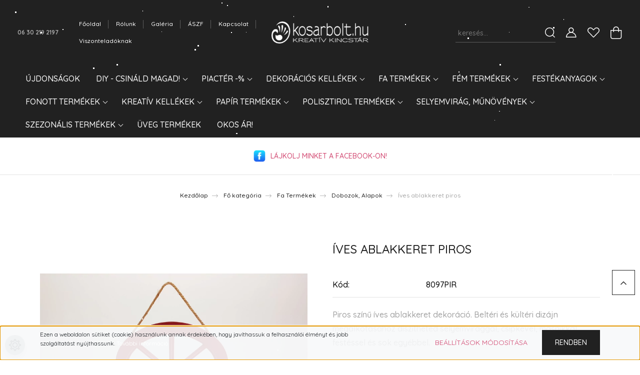

--- FILE ---
content_type: text/html; charset=UTF-8
request_url: https://www.kosarbolt.hu/ives_ablakkeret_piros_37633
body_size: 54073
content:
<!DOCTYPE html>
<html lang="hu" dir="ltr">
<head>
    <title>Íves ablakkeret piros - Kosárbolt.hu - A kreatív megoldások webáruháza</title>
    <meta charset="utf-8">
    <meta name="keywords" content="Íves ablakkeret piros, Kosárbolt.hu">
    <meta name="description" content="Íves ablakkeret piros rendelés 5.700 Ft-tól. Piros színű íves ablakkeret dekoráció. Beltéri és kültéri dizájn megalkotásához díszítheted selyemvirággal, csipkével, masnikkal, festéssel és sok egyébbel.

Méret: mag: 40cm, szél: 30cm
 Rendelj hazai dekorációs kellék webáruházból és házhoz szállítjuk a rendelésedet. ">
    <meta name="robots" content="index, follow">
    <link rel="image_src" href="https://kosarbolt.cdn.shoprenter.hu/custom/kosarbolt/image/data/product/dekor/8097%20%C3%8Dves%20ablakkeret%20piros%2040%23.jpg.webp?lastmod=1713361108.1763388596">
    <meta property="og:title" content="Íves ablakkeret piros" />
    <meta property="og:type" content="product" />
    <meta property="og:url" content="https://www.kosarbolt.hu/ives_ablakkeret_piros_37633" />
    <meta property="og:image" content="https://kosarbolt.cdn.shoprenter.hu/custom/kosarbolt/image/cache/w1910h1000/product/dekor/8097%20%C3%8Dves%20ablakkeret%20piros%2040%23.jpg.webp?lastmod=1713361108.1763388596" />
    <meta property="og:description" content="Piros színű íves ablakkeret dekoráció. Beltéri és kültéri dizájn megalkotásához díszítheted selyemvirággal, csipkével, masnikkal, festéssel és sok egyébbel.Méret: mag: 40cm, szél: 30cm" />
    <link href="https://kosarbolt.cdn.shoprenter.hu/custom/kosarbolt/image/data/logo/2021%20Ikonok/kosarbolt_favicon_feh_100x100px.png?lastmod=1657005439.1763388596" rel="icon" />
    <link href="https://kosarbolt.cdn.shoprenter.hu/custom/kosarbolt/image/data/logo/2021%20Ikonok/kosarbolt_favicon_feh_100x100px.png?lastmod=1657005439.1763388596" rel="apple-touch-icon" />
    <base href="https://www.kosarbolt.hu:443" />
    <meta name="google-site-verification=lZZ8t20pAuH-EgjA-ToW_KEzH0wUXiO-o6brOBN6ntA" />
<meta name="google-site-verification=lk0w3jC-O27NUxMF8uXzT8x7C3IrVHsdE2yNACTu-pI" />
<meta name="google-site-verification" content="lk0w3jC-O27NUxMF8uXzT8x7C3IrVHsdE2yNACTu-pI" />
<meta name="google-site-verification=lZZ8t20pAuH-EgjA-ToW_KEzH0wUXiO-o6brOBN6ntA" />
<meta name="facebook-domain-verification" content="0bbp28xm7f2m4j1ahmzipzque34us3" />
<!-- Meta Pixel Code -->
<script>
!function(f,b,e,v,n,t,s)
{if(f.fbq)return;n=f.fbq=function(){n.callMethod?
n.callMethod.apply(n,arguments):n.queue.push(arguments)};
if(!f._fbq)f._fbq=n;n.push=n;n.loaded=!0;n.version='2.0';
n.queue=[];t=b.createElement(e);t.async=!0;
t.src=v;s=b.getElementsByTagName(e)[0];
s.parentNode.insertBefore(t,s)}(window, document,'script',
'https://connect.facebook.net/en_US/fbevents.js');
fbq('init', '360293618090133');
fbq('track', 'PageView');
</script>
<noscript><img height="1" width="1" style="display:none"
src="https://www.facebook.com/tr?id=360293618090133&ev=PageView&noscript=1"
/></noscript>
<!-- End Meta Pixel Code -->

    <meta name="viewport" content="width=device-width, initial-scale=1, maximum-scale=1, user-scalable=0">
            <link href="https://www.kosarbolt.hu/ives_ablakkeret_piros_37633" rel="canonical">
    
            
                <link rel="preconnect" href="https://fonts.googleapis.com">
    <link rel="preconnect" href="https://fonts.gstatic.com" crossorigin>
    <link href="https://fonts.googleapis.com/css2?family=Quicksand:wght@300;400;500;600;700&display=swap" rel="stylesheet">
    <link href="https://cdnjs.cloudflare.com/ajax/libs/fancybox/3.5.7/jquery.fancybox.min.css" rel="stylesheet" />
            <link rel="stylesheet" href="https://kosarbolt.cdn.shoprenter.hu/custom/kosarbolt/catalog/view/theme/paris_global/style/1763468188.1591773721.1763467166.1765010375.css?v=null.1763388596" media="screen">
        <script>
        window.nonProductQuality = 80;
    </script>
    <script src="//ajax.googleapis.com/ajax/libs/jquery/1.10.2/jquery.min.js"></script>
    <script>window.jQuery || document.write('<script src="https://kosarbolt.cdn.shoprenter.hu/catalog/view/javascript/jquery/jquery-1.10.2.min.js?v=1484139539"><\/script>');</script>
    <script src="//cdn.jsdelivr.net/npm/slick-carousel@1.8.1/slick/slick.min.js"></script>

            
    

    <!--Header JavaScript codes--><script src="https://kosarbolt.cdn.shoprenter.hu/web/compiled/js/countdown.js?v=1768402759"></script><script src="https://kosarbolt.cdn.shoprenter.hu/web/compiled/js/base.js?v=1768402759"></script><script src="https://kosarbolt.cdn.shoprenter.hu/web/compiled/js/before_starter2_head.js?v=1768402759"></script><script src="https://kosarbolt.cdn.shoprenter.hu/web/compiled/js/before_starter2_productpage.js?v=1768402759"></script><script src="https://kosarbolt.cdn.shoprenter.hu/web/compiled/js/productreview.js?v=1768402759"></script><script src="https://kosarbolt.cdn.shoprenter.hu/web/compiled/js/nanobar.js?v=1768402759"></script><!--Header jQuery onLoad scripts--><script>window.countdownFormat='%D:%H:%M:%S';var BASEURL='https://www.kosarbolt.hu';Currency={"symbol_left":"","symbol_right":" Ft","decimal_place":0,"decimal_point":",","thousand_point":".","currency":"HUF","value":1};var ShopRenter=ShopRenter||{};ShopRenter.product={"id":37633,"sku":"8097PIR","currency":"HUF","unitName":"db","price":5699.7200000000003,"name":"\u00cdves ablakkeret piros","brand":"","currentVariant":[],"parent":{"id":37633,"sku":"8097PIR","unitName":"db","price":5699.7200000000003,"name":"\u00cdves ablakkeret piros"}};$(document).ready(function(){});$(window).load(function(){});</script><script src="https://kosarbolt.cdn.shoprenter.hu/web/compiled/js/vue/manifest.bundle.js?v=1768402756"></script><script>var ShopRenter=ShopRenter||{};ShopRenter.onCartUpdate=function(callable){document.addEventListener('cartChanged',callable)};ShopRenter.onItemAdd=function(callable){document.addEventListener('AddToCart',callable)};ShopRenter.onItemDelete=function(callable){document.addEventListener('deleteCart',callable)};ShopRenter.onSearchResultViewed=function(callable){document.addEventListener('AuroraSearchResultViewed',callable)};ShopRenter.onSubscribedForNewsletter=function(callable){document.addEventListener('AuroraSubscribedForNewsletter',callable)};ShopRenter.onCheckoutInitiated=function(callable){document.addEventListener('AuroraCheckoutInitiated',callable)};ShopRenter.onCheckoutShippingInfoAdded=function(callable){document.addEventListener('AuroraCheckoutShippingInfoAdded',callable)};ShopRenter.onCheckoutPaymentInfoAdded=function(callable){document.addEventListener('AuroraCheckoutPaymentInfoAdded',callable)};ShopRenter.onCheckoutOrderConfirmed=function(callable){document.addEventListener('AuroraCheckoutOrderConfirmed',callable)};ShopRenter.onCheckoutOrderPaid=function(callable){document.addEventListener('AuroraOrderPaid',callable)};ShopRenter.onCheckoutOrderPaidUnsuccessful=function(callable){document.addEventListener('AuroraOrderPaidUnsuccessful',callable)};ShopRenter.onProductPageViewed=function(callable){document.addEventListener('AuroraProductPageViewed',callable)};ShopRenter.onMarketingConsentChanged=function(callable){document.addEventListener('AuroraMarketingConsentChanged',callable)};ShopRenter.onCustomerRegistered=function(callable){document.addEventListener('AuroraCustomerRegistered',callable)};ShopRenter.onCustomerLoggedIn=function(callable){document.addEventListener('AuroraCustomerLoggedIn',callable)};ShopRenter.onCustomerUpdated=function(callable){document.addEventListener('AuroraCustomerUpdated',callable)};ShopRenter.onCartPageViewed=function(callable){document.addEventListener('AuroraCartPageViewed',callable)};ShopRenter.customer={"userId":0,"userClientIP":"52.15.48.238","userGroupId":8,"customerGroupTaxMode":"gross","customerGroupPriceMode":"gross_net_tax","email":"","phoneNumber":"","name":{"firstName":"","lastName":""}};ShopRenter.theme={"name":"paris_global","family":"paris","parent":""};ShopRenter.shop={"name":"kosarbolt","locale":"hu","currency":{"code":"HUF","rate":1},"domain":"kosarbolt.myshoprenter.hu"};ShopRenter.page={"route":"product\/product","queryString":"ives_ablakkeret_piros_37633"};ShopRenter.formSubmit=function(form,callback){callback();};let loadedAsyncScriptCount=0;function asyncScriptLoaded(position){loadedAsyncScriptCount++;if(position==='body'){if(document.querySelectorAll('.async-script-tag').length===loadedAsyncScriptCount){if(/complete|interactive|loaded/.test(document.readyState)){document.dispatchEvent(new CustomEvent('asyncScriptsLoaded',{}));}else{document.addEventListener('DOMContentLoaded',()=>{document.dispatchEvent(new CustomEvent('asyncScriptsLoaded',{}));});}}}}</script><script type="text/javascript"async class="async-script-tag"onload="asyncScriptLoaded('header')"src="https://static2.rapidsearch.dev/resultpage.js?shop=kosarbolt.shoprenter.hu"></script><script type="text/javascript"async class="async-script-tag"onload="asyncScriptLoaded('header')"src="https://api-one-conv-measure.heureka.group/shoprenter_app/ocm_js?shop_id=204603&domain=arukereso.hu"></script><script type="text/javascript"async class="async-script-tag"onload="asyncScriptLoaded('header')"src="https://onsite.optimonk.com/script.js?account=175"></script><script type="text/javascript"src="https://kosarbolt.cdn.shoprenter.hu/web/compiled/js/vue/customerEventDispatcher.bundle.js?v=1768402756"></script><!--Custom header scripts--><script>(function(h,o,t,j,a,r){h.hj=h.hj||function(){(h.hj.q=h.hj.q||[]).push(arguments)};h._hjSettings={hjid:5292981,hjsv:6};a=o.getElementsByTagName('head')[0];r=o.createElement('script');r.async=1;r.src=t+h._hjSettings.hjid+j+h._hjSettings.hjsv;a.appendChild(r);})(window,document,'https://static.hotjar.com/c/hotjar-','.js?sv=');</script><script src="admin/view/javascript/jquery/snowfall.min.jquery.js"></script><script>$(document).ready(function(){$(document).snowfall({flakeCount:300,maxSpeed:1});});</script>                
            
            <script>window.dataLayer=window.dataLayer||[];function gtag(){dataLayer.push(arguments)};var ShopRenter=ShopRenter||{};ShopRenter.config=ShopRenter.config||{};ShopRenter.config.googleConsentModeDefaultValue="granted";</script>                        <script type="text/javascript" src="https://kosarbolt.cdn.shoprenter.hu/web/compiled/js/vue/googleConsentMode.bundle.js?v=1768402756"></script>

            <!-- Facebook Pixel Code -->
<script>
  !function(f,b,e,v,n,t,s)
  {if(f.fbq)return;n=f.fbq=function(){n.callMethod?
  n.callMethod.apply(n,arguments):n.queue.push(arguments)};
  if(!f._fbq)f._fbq=n;n.push=n;n.loaded=!0;n.version='2.0';
  n.queue=[];t=b.createElement(e);t.async=!0;
  t.src=v;s=b.getElementsByTagName(e)[0];
  s.parentNode.insertBefore(t,s)}(window, document,'script',
  'https://connect.facebook.net/en_US/fbevents.js');
  fbq('consent', 'revoke');
fbq('init', '926477968698704');
  fbq('track', 'PageView');
document.addEventListener('AuroraProductPageViewed', function(auroraEvent) {
                    fbq('track', 'ViewContent', {
                        content_type: 'product',
                        content_ids: [auroraEvent.detail.product.id.toString()],
                        value: parseFloat(auroraEvent.detail.product.grossUnitPrice),
                        currency: auroraEvent.detail.product.currency
                    }, {
                        eventID: auroraEvent.detail.event.id
                    });
                });
document.addEventListener('AuroraAddedToCart', function(auroraEvent) {
    var fbpId = [];
    var fbpValue = 0;
    var fbpCurrency = '';

    auroraEvent.detail.products.forEach(function(item) {
        fbpValue += parseFloat(item.grossUnitPrice) * item.quantity;
        fbpId.push(item.id);
        fbpCurrency = item.currency;
    });


    fbq('track', 'AddToCart', {
        content_ids: fbpId,
        content_type: 'product',
        value: fbpValue,
        currency: fbpCurrency
    }, {
        eventID: auroraEvent.detail.event.id
    });
})
window.addEventListener('AuroraMarketingCookie.Changed', function(event) {
            let consentStatus = event.detail.isAccepted ? 'grant' : 'revoke';
            if (typeof fbq === 'function') {
                fbq('consent', consentStatus);
            }
        });
</script>
<noscript><img height="1" width="1" style="display:none"
  src="https://www.facebook.com/tr?id=360293618090133&ev=PageView&noscript=1"
/></noscript>
<!-- End Facebook Pixel Code -->
            
            <!-- Google remarketingcímke-kód -->
<!--------------------------------------------------
A remarketingcímkék nem társíthatók személyazonosításra alkalmas adatokkal, és nem helyezhetők el érzékeny kategóriához kapcsolódó oldalakon. A címke beállításával kapcsolatban további információt és útmutatást a következő címen olvashat: http://google.com/ads/remarketingsetup
--------------------------------------------------->
<script type="text/javascript">
/* <![CDATA[ */
var google_conversion_id = 1011880427;
var google_custom_params = window.google_tag_params;
var google_remarketing_only = true;
/* ]]> */
</script>
<script type="text/javascript" src="//www.googleadservices.com/pagead/conversion.js">
</script>
<noscript>
<div style="display:inline;">
<img height="1" width="1" style="border-style:none;" alt="" src="//googleads.g.doubleclick.net/pagead/viewthroughconversion/1011880427/?value=0&guid=ON&script=0"/>
</div>
</noscript>
            
                <!--Global site tag(gtag.js)--><script async src="https://www.googletagmanager.com/gtag/js?id=G-QYX9C7JVQE"></script><script>window.dataLayer=window.dataLayer||[];function gtag(){dataLayer.push(arguments);}
gtag('js',new Date());gtag('config','G-QYX9C7JVQE');gtag('config','AW-1011880427',{"allow_enhanced_conversions":true});</script>                                <script type="text/javascript" src="https://kosarbolt.cdn.shoprenter.hu/web/compiled/js/vue/GA4EventSender.bundle.js?v=1768402756"></script>

    
    
	<div id="section-custom_css_module" class="section-wrapper ">
    
    			<style>
		@media (max-width: 576px) {
			body:not(.no-col) .product-snapshot-vertical .product-snapshot:not(:empty) {
				flex: 0 0 50% !important;
				max-width: 50% !important;
			}
		}
		</style>
	</div>
</head>
<body id="body" class="page-body product-page-body show-quantity-in-module show-quantity-in-category paris_global-body desktop-device-body" role="document">
<script>var bodyComputedStyle=window.getComputedStyle(document.body);ShopRenter.theme.breakpoints={'xs':parseInt(bodyComputedStyle.getPropertyValue('--breakpoint-xs')),'sm':parseInt(bodyComputedStyle.getPropertyValue('--breakpoint-sm')),'md':parseInt(bodyComputedStyle.getPropertyValue('--breakpoint-md')),'lg':parseInt(bodyComputedStyle.getPropertyValue('--breakpoint-lg')),'xl':parseInt(bodyComputedStyle.getPropertyValue('--breakpoint-xl'))}</script><div id="fb-root"></div><script>(function(d,s,id){var js,fjs=d.getElementsByTagName(s)[0];if(d.getElementById(id))return;js=d.createElement(s);js.id=id;js.src="//connect.facebook.net/hu_HU/sdk/xfbml.customerchat.js#xfbml=1&version=v2.12&autoLogAppEvents=1";fjs.parentNode.insertBefore(js,fjs);}(document,"script","facebook-jssdk"));</script>
                    

<!-- cached -->    <div class="nanobar-cookie-cog d-flex-center rounded-circle js-hidden-nanobar-button">
        <svg xmlns="https://www.w3.org/2000/svg" width="24" height="24" viewBox="0 0 512 512">
    <path fill="currentColor" d="M512 289.7v-67.5l-68.2-18.1c-4.3-15.4-10.4-30.2-18.4-44.2l34.9-60.6 -47.6-47.6 -60.6 34.9c-14-8-28.8-14.1-44.2-18.4L289.7 0h-67.5l-18.1 68.2c-15.4 4.3-30.2 10.4-44.2 18.4L99.4 51.7 51.7 99.4l34.9 60.6c-8 14-14.1 28.8-18.4 44.2L0 222.3v67.5l68.2 18.1c4.3 15.4 10.4 30.2 18.4 44.2l-34.9 60.6 47.6 47.6 60.6-34.9c14 8 28.8 14.1 44.2 18.4l18.1 68.2h67.5l18.1-68.2c15.4-4.3 30.2-10.4 44.2-18.4l60.6 34.9 47.6-47.6 -34.9-60.6c8-14 14.1-28.8 18.4-44.2L512 289.7zM410.1 275.5l-2.5 12.1c-3.9 18.9-11.4 36.8-22.1 53.2l-6.8 10.3 31.6 55 -4.3 4.3 -55-31.6 -10.3 6.8c-16.4 10.8-34.3 18.2-53.2 22.1l-12.1 2.5L259 472h-6l-16.5-61.9 -12.1-2.5c-18.9-3.9-36.8-11.4-53.2-22.1l-10.3-6.8 -55 31.6 -4.3-4.3 31.6-55 -6.8-10.3c-10.8-16.4-18.2-34.3-22.1-53.2l-2.5-12.1L40 259v-6l61.9-16.5 2.5-12.1c3.9-18.9 11.4-36.8 22.1-53.2l6.8-10.3 -31.6-55 4.3-4.3 55 31.6 10.3-6.8c16.4-10.8 34.3-18.2 53.2-22.1l12.1-2.5L253 40h6l16.5 61.9 12.1 2.5c18.9 3.9 36.8 11.4 53.2 22.1l10.3 6.8 55-31.6 4.3 4.3 -31.6 55 6.8 10.3c10.8 16.4 18.2 34.3 22.1 53.2l2.5 12.1L472 253v6L410.1 275.5z"/>
    <path fill="currentColor" d="M256 140c-64 0-116 52-116 116s52 116 116 116 116-52 116-116S320 140 256 140zM256 332c-41.9 0-76-34.1-76-76s34.1-76 76-76 76 34.1 76 76S297.9 332 256 332z"/>
</svg>
    </div>
<div class="Fixed nanobar js-nanobar-first-login">
    <div class="container nanobar-container">
        <div class="row flex-column flex-sm-row ">
            <div class="col-12 col-lg-6 col-xl-7 nanobar-text-cookies align-self-center text-sm-left">
                <p>Ezen a weboldalon sütiket (cookie) használunk annak érdekében, hogy javíthassuk a felhasználói élményt és jobb szolgáltatást nyújthassunk. <a href="/adatvedelmi_nyilatkozat_3"><span style="color:#FFFFFF;">További információ</span></a>
</p>
            </div>
            <div class="col-12 col-lg-6 col-xl-5 nanobar-buttons mt-2 m-lg-0 text-center text-lg-right">
                <a href="" class="btn btn-link nanobar-settings-button js-nanobar-settings-button">
                    Beállítások módosítása
                </a>
                <a href="" class="btn btn-primary nanobar-btn js-nanobar-close-cookies" data-button-save-text="Beállítások mentése">
                    Rendben
                </a>
            </div>
        </div>
        <div class="nanobar-cookies js-nanobar-cookies flex-column flex-sm-row text-left pt-3 mt-3" style="display: none;">
            <div class="form-check pt-2 pb-2 pr-2 mb-0">
                <input class="form-check-input" type="checkbox" name="required_cookies" disabled checked />
                <label class="form-check-label">
                    Szükséges cookie-k
                    <div class="cookies-help-text text-muted">
                        Ezek a cookie-k segítenek abban, hogy a webáruház használható és működőképes legyen.
                    </div>
                </label>
            </div>
            <div class="form-check pt-2 pb-2 pr-2 mb-0">
                <input class="form-check-input js-nanobar-marketing-cookies" type="checkbox" name="marketing_cookies"
                         checked />
                <label class="form-check-label">
                    Marketing cookie-k
                    <div class="cookies-help-text text-muted">
                        Ezeket a cookie-k segítenek abban, hogy az Ön érdeklődési körének megfelelő reklámokat és termékeket jelenítsük meg a webáruházban.
                    </div>
                </label>
            </div>
        </div>
    </div>
</div>

<script>
    (function ($) {
        $(document).ready(function () {
            new AuroraNanobar.FirstLogNanobarCheckbox(jQuery('.js-nanobar-first-login'), 'bottom');
        });
    })(jQuery);
</script>
<!-- /cached -->

                <!-- page-wrap -->

                <div class="page-wrap sr-search--enabled">
                                                <div id="section-header" class="section-wrapper ">
    
    

<header class="sticky-header">
            <div class="container-fluid">
            <nav class="navbar header-navbar flex-column">
                <div class="header-navbar-top d-flex justify-content-between w-100">
                    <div class="header-navbar-top-left d-flex align-items-center justify-content-start">
                        <div id="js-mobile-navbar" class="mobile-navbar">
                            <button id="js-hamburger-icon" class="btn btn-primary p-0">
                                <div class="hamburger-icon position-relative">
                                    <div class="hamburger-icon-line position-absolute line-1"></div>
                                    <div class="hamburger-icon-line position-absolute line-2"></div>
                                    <div class="hamburger-icon-line position-absolute line-3"></div>
                                </div>
                            </button>
                        </div>
                                                    <div class="header-contacts-wrapper">
                                <span class="d-flex flex-column flex-xl-row flex-wrap align-items-start align-items-xl-center">
                                                                            <a class="hamburger-phone hamburger-contacts-link" href="tel:06 30 219 2197">06 30 219 2197</a>
                                                                                                        </span>
                            </div>
                                                <!-- cached -->
    <ul class="nav headermenu-list">
                    <li class="nav-item">
                <a class="nav-link" href="https://www.kosarbolt.hu"
                    target="_self"
                                        title="Főoldal"
                >
                    Főoldal
                </a>
                            </li>
                    <li class="nav-item">
                <a class="nav-link" href="https://www.kosarbolt.hu/rolunk_4"
                    target="_self"
                                        title="Rólunk"
                >
                    Rólunk
                </a>
                            </li>
                    <li class="nav-item">
                <a class="nav-link" href="https://www.kosarbolt.hu/galeria_27"
                    target="_self"
                                        title="Galéria"
                >
                    Galéria
                </a>
                            </li>
                    <li class="nav-item">
                <a class="nav-link" href="https://www.kosarbolt.hu/aszf"
                    target="_self"
                                        title="ÁSZF"
                >
                    ÁSZF
                </a>
                            </li>
                    <li class="nav-item">
                <a class="nav-link" href="https://www.kosarbolt.hu/kapcsolat_13"
                    target="_self"
                                        title="Kapcsolat"
                >
                    Kapcsolat
                </a>
                            </li>
                    <li class="nav-item">
                <a class="nav-link" href="https://www.kosarbolt.hu/viszonteladoknak_15"
                    target="_self"
                                        title="Viszonteladóknak"
                >
                    Viszonteladóknak
                </a>
                            </li>
            </ul>
    <!-- /cached -->
                    </div>
                    <div class="header-navbar-top-center d-flex align-items-center justify-content-center">
                        <!-- cached -->
    <a class="navbar-brand" href="/"><img style="border: 0; max-width: 300px;" src="https://kosarbolt.cdn.shoprenter.hu/custom/kosarbolt/image/cache/w300h68m00/logo/2021%20Ikonok/kosarbolt_logo_420_90px.png?v=1657005531" title="Kosárbolt.hu" alt="Kosárbolt.hu" /></a>
<!-- /cached -->
                    </div>

                                        <div class="header-navbar-top-right-search d-flex align-items-center justify-content-end">
                        <div class="dropdown search-module d-flex header-navbar-top-right-item">
                            <div class="input-group">
                                <input class="form-control form-control-lg disableAutocomplete" type="text" placeholder="keresés..." value=""
                                       id="filter_keyword" 
                                       onclick="this.value=(this.value==this.defaultValue)?'':this.value;"/>
                                <div class="input-group-append">
                                    <button class="btn" type="button" onclick="moduleSearch();">
                                        <svg width="20" height="20" viewBox="0 0 20 20" fill="currentColor" xmlns="https://www.w3.org/2000/svg">
    <path d="M9.10855 18.2134C11.3088 18.2134 13.3297 17.4263 14.9076 16.123L18.5686 19.784C18.7113 19.9268 18.898 20 19.0848 20C19.2715 20 19.4582 19.9268 19.601 19.784C19.8865 19.4984 19.8865 19.0335 19.601 18.7479L15.9546 15.1016C17.3604 13.4981 18.2134 11.4003 18.2134 9.10855C18.2134 4.08567 14.1278 0 9.10489 0C4.08201 0 0 4.08201 0 9.10489C0 14.1278 4.08567 18.2134 9.10855 18.2134ZM9.10855 1.46074C13.3224 1.46074 16.7527 4.88742 16.7527 9.10489C16.7527 13.3223 13.3224 16.749 9.10855 16.749C4.89475 16.749 1.4644 13.3187 1.4644 9.10489C1.4644 4.89109 4.89475 1.46074 9.10855 1.46074Z" />
</svg>

                                    </button>
                                </div>
                            </div>

                            <input type="hidden" id="filter_description" value="0"/>
                            <input type="hidden" id="search_shopname" value="kosarbolt"/>
                            <div id="results" class="dropdown-menu search-results"></div>
                        </div>

                        
                    </div>
                    
                    <div class="header-navbar-top-right d-flex align-items-center justify-content-end">
                                                    <div class="header-navbar-top-right-item header-navbar-top-right-login">
                                <!-- cached -->
    <ul class="nav login-list">
                    <li class="nav-item">
                <a class="nav-link btn" href="index.php?route=account/login" title="Belépés">
                    <span>
                        <svg width="21" height="20" viewBox="0 0 21 20" fill="currentColor" xmlns="https://www.w3.org/2000/svg">
    <path d="M0.747791 20H19.802C20.0039 20 20.1945 19.9178 20.3366 19.7757C20.4786 19.6336 20.5534 19.4393 20.5497 19.2374C20.4599 14.6878 17.3534 10.8299 13.1777 9.58505C14.5833 8.64673 15.5104 7.04673 15.5104 5.23364C15.5104 2.34766 13.1627 0 10.2768 0C7.39078 0 5.04312 2.34766 5.04312 5.23364C5.04312 7.04673 5.97022 8.64673 7.37209 9.58505C3.19639 10.8336 0.0898473 14.6878 0.000127707 19.2374C-0.00361061 19.4393 0.0748939 19.6336 0.213212 19.7757C0.351529 19.9178 0.54966 20 0.747791 20ZM6.53845 5.23364C6.53845 3.17383 8.21695 1.49533 10.2768 1.49533C12.3366 1.49533 14.0151 3.17383 14.0151 5.23364C14.0151 7.29346 12.3366 8.97196 10.2768 8.97196C8.21695 8.97196 6.53845 7.29346 6.53845 5.23364ZM10.2768 10.6542C14.7702 10.6542 18.5384 14.1121 19.0095 18.5047H1.54405C2.01508 14.1121 5.78331 10.6542 10.2768 10.6542Z"/>
</svg>

                    </span>
                </a>
            </li>
            </ul>
<!-- /cached -->
                            </div>
                                                <div class="header-navbar-top-right-item">
                            <hx:include src="/_fragment?_path=_format%3Dhtml%26_locale%3Den%26_controller%3Dmodule%252Fwishlist&amp;_hash=nPvps35bhRq2GmoCcRAlkC7opkNSslMMafbRa0P3j9c%3D"></hx:include>
                        </div>
                        <div id="js-cart" class="header-navbar-top-right-item">
                            <hx:include src="/_fragment?_path=_format%3Dhtml%26_locale%3Den%26_controller%3Dmodule%252Fcart&amp;_hash=bhvYMGWq8hMTCQDE6gY%2F3Odi4EjY4NCUSZiN2MwMux4%3D"></hx:include>
                        </div>
                    </div>
                </div>
                <div class="header-navbar-bottom">
                    


                    
            <div id="module_category_wrapper" class="module-category-wrapper">
    
    <div id="category" class="module content-module header-position hide-top category-module" >
                    <div class="module-body">
                        <div id="category-nav">
            


<ul class="nav nav-pills category category-menu sf-menu sf-horizontal cached">
    <li id="cat_143" class="nav-item item category-list module-list even">
    <a href="https://www.kosarbolt.hu/ujdonsagok" class="nav-link">
        Újdonságok
    </a>
    </li><li id="cat_224" class="nav-item item category-list module-list parent odd">
    <a href="https://www.kosarbolt.hu/csinald_magad" class="nav-link">
        DIY - Csináld Magad!
    </a>
            <ul class="nav flex-column children"><li id="cat_50093" class="nav-item item category-list module-list even">
    <a href="https://www.kosarbolt.hu/csinald_magad/tavasz_50093" class="nav-link">
        DIY Tavasz
    </a>
    </li><li id="cat_50095" class="nav-item item category-list module-list odd">
    <a href="https://www.kosarbolt.hu/csinald_magad/nyar_50095" class="nav-link">
        DIY Nyár
    </a>
    </li><li id="cat_50097" class="nav-item item category-list module-list even">
    <a href="https://www.kosarbolt.hu/csinald_magad/osz_50097" class="nav-link">
        DIY Ősz
    </a>
    </li><li id="cat_50098" class="nav-item item category-list module-list odd">
    <a href="https://www.kosarbolt.hu/csinald_magad/tel_50098" class="nav-link">
        DIY Tél
    </a>
    </li><li id="cat_50102" class="nav-item item category-list module-list even">
    <a href="https://www.kosarbolt.hu/csinald_magad/advent_50102" class="nav-link">
        DIY Advent
    </a>
    </li><li id="cat_50104" class="nav-item item category-list module-list odd">
    <a href="https://www.kosarbolt.hu/csinald_magad/anyaknapja_50104" class="nav-link">
        DIY Anyák napja
    </a>
    </li><li id="cat_50106" class="nav-item item category-list module-list even">
    <a href="https://www.kosarbolt.hu/csinald_magad/diy_husvet_50106" class="nav-link">
        DIY Húsvét
    </a>
    </li><li id="cat_50253" class="nav-item item category-list module-list odd">
    <a href="https://www.kosarbolt.hu/csinald_magad/diy_csomagajanlatok_50253" class="nav-link">
        DIY Csomagajánlatok
    </a>
    </li></ul>
    </li><li id="cat_144" class="nav-item item category-list module-list parent even">
    <a href="https://www.kosarbolt.hu/akciok" class="nav-link">
        Piactér -%
    </a>
            <ul class="nav flex-column children"><li id="cat_50077" class="nav-item item category-list module-list even">
    <a href="https://www.kosarbolt.hu/akciok/500ft_alatt_50077" class="nav-link">
        500Ft alatt
    </a>
    </li><li id="cat_50081" class="nav-item item category-list module-list odd">
    <a href="https://www.kosarbolt.hu/akciok/1000ft_alatt_50081" class="nav-link">
        1.000Ft alatt
    </a>
    </li><li id="cat_50084" class="nav-item item category-list module-list even">
    <a href="https://www.kosarbolt.hu/akciok/top_termekek_50084" class="nav-link">
        1.000Ft felett
    </a>
    </li></ul>
    </li><li id="cat_57" class="nav-item item category-list module-list parent odd">
    <a href="https://www.kosarbolt.hu/dekoracios_kellekek" class="nav-link">
        Dekorációs kellékek
    </a>
            <ul class="nav flex-column children"><li id="cat_102" class="nav-item item category-list module-list even">
    <a href="https://www.kosarbolt.hu/dekoracios_kellekek/koszoruk_ajtokopogtatok_102" class="nav-link">
        Ajtókopogtató, Ajtódísz
    </a>
    </li><li id="cat_50122" class="nav-item item category-list module-list odd">
    <a href="https://www.kosarbolt.hu/dekoracios_kellekek/auto_haziko_50122" class="nav-link">
        Autó, Házikó
    </a>
    </li><li id="cat_50008" class="nav-item item category-list module-list even">
    <a href="https://www.kosarbolt.hu/dekoracios_kellekek/figurak_manok_50008" class="nav-link">
        Figurák
    </a>
    </li><li id="cat_222" class="nav-item item category-list module-list odd">
    <a href="https://www.kosarbolt.hu/dekoracios_kellekek/gyertyak_gyertyatuskek_222" class="nav-link">
        Gyertyák, mécsesek
    </a>
    </li><li id="cat_50224" class="nav-item item category-list module-list even">
    <a href="https://www.kosarbolt.hu/dekoracios_kellekek/kaspok_viragtarto_50224" class="nav-link">
        Kaspók, virágtartó
    </a>
    </li><li id="cat_50124" class="nav-item item category-list module-list odd">
    <a href="https://www.kosarbolt.hu/dekoracios_kellekek/lanterna_kandelaber_50124" class="nav-link">
        Lanterna, Kandeláber, Gyertyatartó
    </a>
    </li><li id="cat_50046" class="nav-item item category-list module-list even">
    <a href="https://www.kosarbolt.hu/dekoracios_kellekek/led_fuzerek_50046" class="nav-link">
        LED Világítás
    </a>
    </li><li id="cat_138" class="nav-item item category-list module-list odd">
    <a href="https://www.kosarbolt.hu/dekoracios_kellekek/madarak_es_lepkek_138" class="nav-link">
        Lepke, Madár
    </a>
    </li><li id="cat_50227" class="nav-item item category-list module-list even">
    <a href="https://www.kosarbolt.hu/dekoracios_kellekek/talak_talcak_kinalok_50227" class="nav-link">
        Tálak, Tálcák, Kínálók
    </a>
    </li><li id="cat_50127" class="nav-item item category-list module-list odd">
    <a href="https://www.kosarbolt.hu/dekoracios_kellekek/textil_dekoracio_50127" class="nav-link">
        Textil Dekoráció
    </a>
    </li></ul>
    </li><li id="cat_50138" class="nav-item item category-list module-list parent even">
    <a href="https://www.kosarbolt.hu/fa_termekek_50138" class="nav-link">
        Fa Termékek
    </a>
            <ul class="nav flex-column children"><li id="cat_50298" class="nav-item item category-list module-list even">
    <a href="https://www.kosarbolt.hu/fa_termekek_50138/fa_lanterna_50298" class="nav-link">
        Fa Lanterna
    </a>
    </li><li id="cat_50141" class="nav-item item category-list module-list odd">
    <a href="https://www.kosarbolt.hu/fa_termekek_50138/csipesz_hurkapalcika_spatula_50141" class="nav-link">
        Csipesz, Hurkapálcika, Spatula
    </a>
    </li><li id="cat_50144" class="nav-item item category-list module-list even">
    <a href="https://www.kosarbolt.hu/fa_termekek_50138/csomagolt_fa_alapanyag_50144" class="nav-link">
        Csomagolt Fa Alapanyag
    </a>
    </li><li id="cat_50056" class="nav-item item category-list module-list odd">
    <a href="https://www.kosarbolt.hu/fa_termekek_50138/dekoladak_borond_lada_50056" class="nav-link">
        Dekoládák, Rekeszek
    </a>
    </li><li id="cat_50220" class="nav-item item category-list module-list even">
    <a href="https://www.kosarbolt.hu/fa_termekek_50138/dekoracio_fabol_50220" class="nav-link">
        Dekoráció Fából
    </a>
    </li><li id="cat_235" class="nav-item item category-list module-list odd">
    <a href="https://www.kosarbolt.hu/fa_termekek_50138/natur_fa_termekek_235" class="nav-link">
        Dobozok, Alapok
    </a>
    </li><li id="cat_50147" class="nav-item item category-list module-list even">
    <a href="https://www.kosarbolt.hu/fa_termekek_50138/fa_talcak_50147" class="nav-link">
        Fa Tálcák, Kínálók
    </a>
    </li><li id="cat_50150" class="nav-item item category-list module-list odd">
    <a href="https://www.kosarbolt.hu/fa_termekek_50138/gyoker_hasab_rozse_50150" class="nav-link">
        Gyökér, Hasáb, Rőzse, Szeletek
    </a>
    </li><li id="cat_50152" class="nav-item item category-list module-list even">
    <a href="https://www.kosarbolt.hu/fa_termekek_50138/hancsvirag_50152" class="nav-link">
        Háncsvirág
    </a>
    </li><li id="cat_50154" class="nav-item item category-list module-list odd">
    <a href="https://www.kosarbolt.hu/fa_termekek_50138/kiegeszitok_fabol_50154" class="nav-link">
        Kiegészítők Fából
    </a>
    </li><li id="cat_322" class="nav-item item category-list module-list parent even">
    <a href="https://www.kosarbolt.hu/fa_termekek_50138/lezervagott_fatermekek" class="nav-link">
        Lézervágott Termékek
    </a>
            <ul class="nav flex-column children"><li id="cat_409" class="nav-item item category-list module-list even">
    <a href="https://www.kosarbolt.hu/fa_termekek_50138/lezervagott_fatermekek/egyedi_feliratok_gravirozott_tablak_409" class="nav-link">
        Egyedi feliratok, gravírozott táblák
    </a>
    </li><li id="cat_369" class="nav-item item category-list module-list parent odd">
    <a href="https://www.kosarbolt.hu/fa_termekek_50138/lezervagott_fatermekek/feliratok_369" class="nav-link">
        Feliratok
    </a>
            <ul class="nav flex-column children"><li id="cat_371" class="nav-item item category-list module-list even">
    <a href="https://www.kosarbolt.hu/fa_termekek_50138/lezervagott_fatermekek/feliratok_369/feliratok_371" class="nav-link">
        Feliratok
    </a>
    </li><li id="cat_372" class="nav-item item category-list module-list parent odd">
    <a href="https://www.kosarbolt.hu/fa_termekek_50138/lezervagott_fatermekek/feliratok_369/idegen_nyelvu_feliratok_tablak_372" class="nav-link">
        Idegen nyelvű feliratok, táblák
    </a>
            <ul class="nav flex-column children"><li id="cat_373" class="nav-item item category-list module-list even">
    <a href="https://www.kosarbolt.hu/fa_termekek_50138/lezervagott_fatermekek/feliratok_369/idegen_nyelvu_feliratok_tablak_372/angol_-_english_373" class="nav-link">
        Angol - English
    </a>
    </li><li id="cat_374" class="nav-item item category-list module-list odd">
    <a href="https://www.kosarbolt.hu/fa_termekek_50138/lezervagott_fatermekek/feliratok_369/idegen_nyelvu_feliratok_tablak_372/nemet_-_deutsch_374" class="nav-link">
        Német - Deutsch
    </a>
    </li><li id="cat_376" class="nav-item item category-list module-list even">
    <a href="https://www.kosarbolt.hu/fa_termekek_50138/lezervagott_fatermekek/feliratok_369/idegen_nyelvu_feliratok_tablak_372/roman_-_romanesc_376" class="nav-link">
        Román - Românesc
    </a>
    </li><li id="cat_375" class="nav-item item category-list module-list odd">
    <a href="https://www.kosarbolt.hu/fa_termekek_50138/lezervagott_fatermekek/feliratok_369/idegen_nyelvu_feliratok_tablak_372/szlovak_-_slovensk_375" class="nav-link">
        Szlovák - Slovenský
    </a>
    </li></ul>
    </li><li id="cat_370" class="nav-item item category-list module-list even">
    <a href="https://www.kosarbolt.hu/fa_termekek_50138/lezervagott_fatermekek/feliratok_369/talpas_feliratok_370" class="nav-link">
        Talpas feliratok
    </a>
    </li></ul>
    </li><li id="cat_353" class="nav-item item category-list module-list parent even">
    <a href="https://www.kosarbolt.hu/fa_termekek_50138/lezervagott_fatermekek/figura_alakzat_353" class="nav-link">
        Figura, alakzat
    </a>
            <ul class="nav flex-column children"><li id="cat_357" class="nav-item item category-list module-list parent even">
    <a href="https://www.kosarbolt.hu/fa_termekek_50138/lezervagott_fatermekek/figura_alakzat_353/allatok_357" class="nav-link">
        Állatok
    </a>
            <ul class="nav flex-column children"><li id="cat_398" class="nav-item item category-list module-list even">
    <a href="https://www.kosarbolt.hu/fa_termekek_50138/lezervagott_fatermekek/figura_alakzat_353/allatok_357/baranyok_398" class="nav-link">
        Bárányok
    </a>
    </li><li id="cat_359" class="nav-item item category-list module-list odd">
    <a href="https://www.kosarbolt.hu/fa_termekek_50138/lezervagott_fatermekek/figura_alakzat_353/allatok_357/lepkek_359" class="nav-link">
        Lepkék
    </a>
    </li><li id="cat_360" class="nav-item item category-list module-list even">
    <a href="https://www.kosarbolt.hu/fa_termekek_50138/lezervagott_fatermekek/figura_alakzat_353/allatok_357/macskak_kutyak_360" class="nav-link">
        Macskák, kutyák
    </a>
    </li><li id="cat_358" class="nav-item item category-list module-list odd">
    <a href="https://www.kosarbolt.hu/fa_termekek_50138/lezervagott_fatermekek/figura_alakzat_353/allatok_357/madarak_kalitkak_358" class="nav-link">
        Madarak, kalitkák
    </a>
    </li><li id="cat_397" class="nav-item item category-list module-list even">
    <a href="https://www.kosarbolt.hu/fa_termekek_50138/lezervagott_fatermekek/figura_alakzat_353/allatok_357/nyulak_397" class="nav-link">
        Nyulak
    </a>
    </li><li id="cat_361" class="nav-item item category-list module-list odd">
    <a href="https://www.kosarbolt.hu/fa_termekek_50138/lezervagott_fatermekek/figura_alakzat_353/allatok_357/lovak_unikornisok_szarvasok_361" class="nav-link">
        Lovak, unikornisok, szarvasok
    </a>
    </li><li id="cat_362" class="nav-item item category-list module-list even">
    <a href="https://www.kosarbolt.hu/fa_termekek_50138/lezervagott_fatermekek/figura_alakzat_353/allatok_357/egyeb_allatok_362" class="nav-link">
        Más állatok
    </a>
    </li></ul>
    </li><li id="cat_356" class="nav-item item category-list module-list odd">
    <a href="https://www.kosarbolt.hu/fa_termekek_50138/lezervagott_fatermekek/figura_alakzat_353/emberek_356" class="nav-link">
        Emberek
    </a>
    </li><li id="cat_364" class="nav-item item category-list module-list even">
    <a href="https://www.kosarbolt.hu/fa_termekek_50138/lezervagott_fatermekek/figura_alakzat_353/epuletek_364" class="nav-link">
        Épületek
    </a>
    </li><li id="cat_363" class="nav-item item category-list module-list odd">
    <a href="https://www.kosarbolt.hu/fa_termekek_50138/lezervagott_fatermekek/figura_alakzat_353/etkezes_363" class="nav-link">
        Étkezés
    </a>
    </li><li id="cat_367" class="nav-item item category-list module-list even">
    <a href="https://www.kosarbolt.hu/fa_termekek_50138/lezervagott_fatermekek/figura_alakzat_353/fa_gombok_367" class="nav-link">
        Fa gombok
    </a>
    </li><li id="cat_368" class="nav-item item category-list module-list odd">
    <a href="https://www.kosarbolt.hu/fa_termekek_50138/lezervagott_fatermekek/figura_alakzat_353/hangszerek_hangjegyek_368" class="nav-link">
        Hangszerek, hangjegyek
    </a>
    </li><li id="cat_365" class="nav-item item category-list module-list even">
    <a href="https://www.kosarbolt.hu/fa_termekek_50138/lezervagott_fatermekek/figura_alakzat_353/jarmuvek_365" class="nav-link">
        Járművek
    </a>
    </li><li id="cat_366" class="nav-item item category-list module-list odd">
    <a href="https://www.kosarbolt.hu/fa_termekek_50138/lezervagott_fatermekek/figura_alakzat_353/kulcsok_366" class="nav-link">
        Kulcsok
    </a>
    </li><li id="cat_354" class="nav-item item category-list module-list even">
    <a href="https://www.kosarbolt.hu/fa_termekek_50138/lezervagott_fatermekek/figura_alakzat_353/tema_csomagok_354" class="nav-link">
        Téma csomagok
    </a>
    </li><li id="cat_355" class="nav-item item category-list module-list odd">
    <a href="https://www.kosarbolt.hu/fa_termekek_50138/lezervagott_fatermekek/figura_alakzat_353/tunderkellekek_355" class="nav-link">
        Tündér és manókellékek
    </a>
    </li></ul>
    </li><li id="cat_378" class="nav-item item category-list module-list parent odd">
    <a href="https://www.kosarbolt.hu/fa_termekek_50138/lezervagott_fatermekek/gravirozott_tablak_378" class="nav-link">
        Gravírozott táblák
    </a>
            <ul class="nav flex-column children"><li id="cat_383" class="nav-item item category-list module-list even">
    <a href="https://www.kosarbolt.hu/fa_termekek_50138/lezervagott_fatermekek/gravirozott_tablak_378/beszuros_383" class="nav-link">
        Beszúrós
    </a>
    </li><li id="cat_382" class="nav-item item category-list module-list odd">
    <a href="https://www.kosarbolt.hu/fa_termekek_50138/lezervagott_fatermekek/gravirozott_tablak_378/dobozos_kiszereles_382" class="nav-link">
        Dobozos kiszerelés
    </a>
    </li><li id="cat_379" class="nav-item item category-list module-list even">
    <a href="https://www.kosarbolt.hu/fa_termekek_50138/lezervagott_fatermekek/gravirozott_tablak_378/oval_379" class="nav-link">
        Ovál
    </a>
    </li><li id="cat_380" class="nav-item item category-list module-list odd">
    <a href="https://www.kosarbolt.hu/fa_termekek_50138/lezervagott_fatermekek/gravirozott_tablak_378/scrapbook_380" class="nav-link">
        Scrapbook
    </a>
    </li><li id="cat_381" class="nav-item item category-list module-list even">
    <a href="https://www.kosarbolt.hu/fa_termekek_50138/lezervagott_fatermekek/gravirozott_tablak_378/sziv_381" class="nav-link">
        Szív
    </a>
    </li><li id="cat_402" class="nav-item item category-list module-list odd">
    <a href="https://www.kosarbolt.hu/fa_termekek_50138/lezervagott_fatermekek/gravirozott_tablak_378/szogletes_402" class="nav-link">
        Szögletes
    </a>
    </li></ul>
    </li><li id="cat_50303" class="nav-item item category-list module-list even">
    <a href="https://www.kosarbolt.hu/fa_termekek_50138/lezervagott_fatermekek/karikak_fabol_50303" class="nav-link">
        Karikák fából
    </a>
    </li><li id="cat_385" class="nav-item item category-list module-list odd">
    <a href="https://www.kosarbolt.hu/fa_termekek_50138/lezervagott_fatermekek/sarokdisz_diszito_elem_385" class="nav-link">
        Sarokdísz, díszítő elem
    </a>
    </li><li id="cat_340" class="nav-item item category-list module-list parent even">
    <a href="https://www.kosarbolt.hu/fa_termekek_50138/lezervagott_fatermekek/szam_betu_340" class="nav-link">
        Szám, betű
    </a>
            <ul class="nav flex-column children"><li id="cat_347" class="nav-item item category-list module-list parent even">
    <a href="https://www.kosarbolt.hu/fa_termekek_50138/lezervagott_fatermekek/szam_betu_340/betu_347" class="nav-link">
        Betű
    </a>
            <ul class="nav flex-column children"><li id="cat_410" class="nav-item item category-list module-list even">
    <a href="https://www.kosarbolt.hu/fa_termekek_50138/lezervagott_fatermekek/szam_betu_340/betu_347/betu_3_cm_410" class="nav-link">
        Betű 3 cm
    </a>
    </li><li id="cat_349" class="nav-item item category-list module-list odd">
    <a href="https://www.kosarbolt.hu/fa_termekek_50138/lezervagott_fatermekek/szam_betu_340/betu_347/betu_5_cm_349" class="nav-link">
        Betű 5 cm
    </a>
    </li><li id="cat_350" class="nav-item item category-list module-list even">
    <a href="https://www.kosarbolt.hu/fa_termekek_50138/lezervagott_fatermekek/szam_betu_340/betu_347/betu_10cm_350" class="nav-link">
        Betű 10cm
    </a>
    </li><li id="cat_352" class="nav-item item category-list module-list odd">
    <a href="https://www.kosarbolt.hu/fa_termekek_50138/lezervagott_fatermekek/szam_betu_340/betu_347/betu_75cm_352" class="nav-link">
        Betű 75cm
    </a>
    </li><li id="cat_348" class="nav-item item category-list module-list even">
    <a href="https://www.kosarbolt.hu/fa_termekek_50138/lezervagott_fatermekek/szam_betu_340/betu_347/betu_szoveg_348" class="nav-link">
        Betű szöveg
    </a>
    </li></ul>
    </li><li id="cat_341" class="nav-item item category-list module-list parent odd">
    <a href="https://www.kosarbolt.hu/fa_termekek_50138/lezervagott_fatermekek/szam_betu_340/szam_341" class="nav-link">
        Szám
    </a>
            <ul class="nav flex-column children"><li id="cat_346" class="nav-item item category-list module-list even">
    <a href="https://www.kosarbolt.hu/fa_termekek_50138/lezervagott_fatermekek/szam_betu_340/szam_341/asztalszam_346" class="nav-link">
        Asztalszám
    </a>
    </li><li id="cat_342" class="nav-item item category-list module-list odd">
    <a href="https://www.kosarbolt.hu/fa_termekek_50138/lezervagott_fatermekek/szam_betu_340/szam_341/szam_3cm_342" class="nav-link">
        Szám 3cm
    </a>
    </li><li id="cat_343" class="nav-item item category-list module-list even">
    <a href="https://www.kosarbolt.hu/fa_termekek_50138/lezervagott_fatermekek/szam_betu_340/szam_341/szam_5cm_343" class="nav-link">
        Szám 5cm
    </a>
    </li><li id="cat_344" class="nav-item item category-list module-list odd">
    <a href="https://www.kosarbolt.hu/fa_termekek_50138/lezervagott_fatermekek/szam_betu_340/szam_341/szam_10cm_344" class="nav-link">
        Szám 10cm
    </a>
    </li><li id="cat_345" class="nav-item item category-list module-list even">
    <a href="https://www.kosarbolt.hu/fa_termekek_50138/lezervagott_fatermekek/szam_betu_340/szam_341/szamok_oralaphoz_345" class="nav-link">
        Számok óralaphoz
    </a>
    </li></ul>
    </li></ul>
    </li><li id="cat_323" class="nav-item item category-list module-list parent odd">
    <a href="https://www.kosarbolt.hu/fa_termekek_50138/lezervagott_fatermekek/szezonalis_fatermekek_323" class="nav-link">
        Szezonális fatermékek
    </a>
            <ul class="nav flex-column children"><li id="cat_50292" class="nav-item item category-list module-list even">
    <a href="https://www.kosarbolt.hu/fa_termekek_50138/lezervagott_fatermekek/szezonalis_fatermekek_323/szuletesnap_50292" class="nav-link">
        Születésnap, Névnap
    </a>
    </li><li id="cat_331" class="nav-item item category-list module-list odd">
    <a href="https://www.kosarbolt.hu/fa_termekek_50138/lezervagott_fatermekek/szezonalis_fatermekek_323/anyak_napja_331" class="nav-link">
        Anyák napja
    </a>
    </li><li id="cat_327" class="nav-item item category-list module-list even">
    <a href="https://www.kosarbolt.hu/fa_termekek_50138/lezervagott_fatermekek/szezonalis_fatermekek_323/babavaras_327" class="nav-link">
        Babavárás
    </a>
    </li><li id="cat_328" class="nav-item item category-list module-list odd">
    <a href="https://www.kosarbolt.hu/fa_termekek_50138/lezervagott_fatermekek/szezonalis_fatermekek_323/ballagas_328" class="nav-link">
        Ballagás
    </a>
    </li><li id="cat_326" class="nav-item item category-list module-list even">
    <a href="https://www.kosarbolt.hu/fa_termekek_50138/lezervagott_fatermekek/szezonalis_fatermekek_323/eskuvo_326" class="nav-link">
        Esküvő
    </a>
    </li><li id="cat_324" class="nav-item item category-list module-list odd">
    <a href="https://www.kosarbolt.hu/fa_termekek_50138/lezervagott_fatermekek/szezonalis_fatermekek_323/farsang_324" class="nav-link">
        Farsang
    </a>
    </li><li id="cat_333" class="nav-item item category-list module-list even">
    <a href="https://www.kosarbolt.hu/fa_termekek_50138/lezervagott_fatermekek/szezonalis_fatermekek_323/halloween_333" class="nav-link">
        Halloween
    </a>
    </li><li id="cat_330" class="nav-item item category-list module-list odd">
    <a href="https://www.kosarbolt.hu/fa_termekek_50138/lezervagott_fatermekek/szezonalis_fatermekek_323/husvet_330" class="nav-link">
        Húsvét
    </a>
    </li><li id="cat_335" class="nav-item item category-list module-list parent even">
    <a href="https://www.kosarbolt.hu/fa_termekek_50138/lezervagott_fatermekek/szezonalis_fatermekek_323/karacsony_335" class="nav-link">
        Karácsony
    </a>
            <ul class="nav flex-column children"><li id="cat_50038" class="nav-item item category-list module-list even">
    <a href="https://www.kosarbolt.hu/fa_termekek_50138/lezervagott_fatermekek/szezonalis_fatermekek_323/karacsony_335/natur_feliratok_motivumok_50038" class="nav-link">
        Natúr fa feliratok
    </a>
    </li><li id="cat_50039" class="nav-item item category-list module-list odd">
    <a href="https://www.kosarbolt.hu/fa_termekek_50138/lezervagott_fatermekek/szezonalis_fatermekek_323/karacsony_335/szines_feliratok_50039" class="nav-link">
        Színes fa feliratok
    </a>
    </li><li id="cat_50041" class="nav-item item category-list module-list even">
    <a href="https://www.kosarbolt.hu/fa_termekek_50138/lezervagott_fatermekek/szezonalis_fatermekek_323/karacsony_335/szines_figurak_motivumok_50041" class="nav-link">
        Színes fa figurák, motívumok
    </a>
    </li><li id="cat_50042" class="nav-item item category-list module-list odd">
    <a href="https://www.kosarbolt.hu/fa_termekek_50138/lezervagott_fatermekek/szezonalis_fatermekek_323/karacsony_335/gravirozott_attort_tablak_50042" class="nav-link">
        Gravírozott, áttört fa táblák
    </a>
    </li><li id="cat_50022" class="nav-item item category-list module-list even">
    <a href="https://www.kosarbolt.hu/fa_termekek_50138/lezervagott_fatermekek/szezonalis_fatermekek_323/karacsony_335/natur_fa_figurak_motivumok_50022" class="nav-link">
        Natúr fa figurák, motívumok 
    </a>
    </li></ul>
    </li><li id="cat_334" class="nav-item item category-list module-list odd">
    <a href="https://www.kosarbolt.hu/fa_termekek_50138/lezervagott_fatermekek/szezonalis_fatermekek_323/kegyelet_334" class="nav-link">
        Kegyelet
    </a>
    </li><li id="cat_329" class="nav-item item category-list module-list even">
    <a href="https://www.kosarbolt.hu/fa_termekek_50138/lezervagott_fatermekek/szezonalis_fatermekek_323/tavasz_nyar_329" class="nav-link">
        Nyár
    </a>
    </li><li id="cat_332" class="nav-item item category-list module-list odd">
    <a href="https://www.kosarbolt.hu/fa_termekek_50138/lezervagott_fatermekek/szezonalis_fatermekek_323/osz_332" class="nav-link">
        Ősz
    </a>
    </li><li id="cat_50107" class="nav-item item category-list module-list even">
    <a href="https://www.kosarbolt.hu/fa_termekek_50138/lezervagott_fatermekek/szezonalis_fatermekek_323/tavasz_50107" class="nav-link">
        Tavasz
    </a>
    </li><li id="cat_336" class="nav-item item category-list module-list odd">
    <a href="https://www.kosarbolt.hu/fa_termekek_50138/lezervagott_fatermekek/szezonalis_fatermekek_323/ujev_336" class="nav-link">
        Újév
    </a>
    </li><li id="cat_325" class="nav-item item category-list module-list even">
    <a href="https://www.kosarbolt.hu/fa_termekek_50138/lezervagott_fatermekek/szezonalis_fatermekek_323/valentin_nap_325" class="nav-link">
        Valentin nap
    </a>
    </li></ul>
    </li><li id="cat_255" class="nav-item item category-list module-list even">
    <a href="https://www.kosarbolt.hu/fa_termekek_50138/lezervagott_fatermekek/feliratok_tablak_255" class="nav-link">
        Színes lézervágott termékek
    </a>
    </li><li id="cat_387" class="nav-item item category-list module-list parent odd">
    <a href="https://www.kosarbolt.hu/fa_termekek_50138/lezervagott_fatermekek/tabla_387" class="nav-link">
        Tábla
    </a>
            <ul class="nav flex-column children"><li id="cat_389" class="nav-item item category-list module-list even">
    <a href="https://www.kosarbolt.hu/fa_termekek_50138/lezervagott_fatermekek/tabla_387/feliratok_tablak_389" class="nav-link">
        Feliratos táblák
    </a>
    </li><li id="cat_400" class="nav-item item category-list module-list odd">
    <a href="https://www.kosarbolt.hu/fa_termekek_50138/lezervagott_fatermekek/tabla_387/kerek_oval_tablak_400" class="nav-link">
        Kerek, ovál forma
    </a>
    </li><li id="cat_391" class="nav-item item category-list module-list even">
    <a href="https://www.kosarbolt.hu/fa_termekek_50138/lezervagott_fatermekek/tabla_387/oralapok_391" class="nav-link">
        Óralapok
    </a>
    </li><li id="cat_399" class="nav-item item category-list module-list odd">
    <a href="https://www.kosarbolt.hu/fa_termekek_50138/lezervagott_fatermekek/tabla_387/szogletes_tablak_399" class="nav-link">
        Tégla, négyzet forma
    </a>
    </li><li id="cat_390" class="nav-item item category-list module-list even">
    <a href="https://www.kosarbolt.hu/fa_termekek_50138/lezervagott_fatermekek/tabla_387/vagodeszkak_390" class="nav-link">
        Vágódeszkák
    </a>
    </li></ul>
    </li><li id="cat_337" class="nav-item item category-list module-list parent even">
    <a href="https://www.kosarbolt.hu/fa_termekek_50138/lezervagott_fatermekek/viragok_szivek_337" class="nav-link">
        Virágok, szívek
    </a>
            <ul class="nav flex-column children"><li id="cat_338" class="nav-item item category-list module-list even">
    <a href="https://www.kosarbolt.hu/fa_termekek_50138/lezervagott_fatermekek/viragok_szivek_337/szivek_338" class="nav-link">
        Szívek
    </a>
    </li><li id="cat_339" class="nav-item item category-list module-list odd">
    <a href="https://www.kosarbolt.hu/fa_termekek_50138/lezervagott_fatermekek/viragok_szivek_337/viragok_339" class="nav-link">
        Virágok
    </a>
    </li></ul>
    </li><li id="cat_386" class="nav-item item category-list module-list odd">
    <a href="https://www.kosarbolt.hu/fa_termekek_50138/lezervagott_fatermekek/zoldseg_gyumolcs_noveny_386" class="nav-link">
        Zöldség, gyümölcs, növény
    </a>
    </li></ul>
    </li><li id="cat_50065" class="nav-item item category-list module-list parent odd">
    <a href="https://www.kosarbolt.hu/fa_termekek_50138/nyomtatott_tablak_50065" class="nav-link">
        Nyomtatott táblák
    </a>
            <ul class="nav flex-column children"><li id="cat_50256" class="nav-item item category-list module-list even">
    <a href="https://www.kosarbolt.hu/fa_termekek_50138/nyomtatott_tablak_50065/anyak_napja_50256" class="nav-link">
        Anyák napja
    </a>
    </li><li id="cat_50259" class="nav-item item category-list module-list odd">
    <a href="https://www.kosarbolt.hu/fa_termekek_50138/nyomtatott_tablak_50065/allatos_tablak_50259" class="nav-link">
        Állatos táblák
    </a>
    </li><li id="cat_50260" class="nav-item item category-list module-list even">
    <a href="https://www.kosarbolt.hu/fa_termekek_50138/nyomtatott_tablak_50065/babavaras_50260" class="nav-link">
        Babavárás
    </a>
    </li><li id="cat_50262" class="nav-item item category-list module-list odd">
    <a href="https://www.kosarbolt.hu/fa_termekek_50138/nyomtatott_tablak_50065/ballagas_50262" class="nav-link">
        Ballagás
    </a>
    </li><li id="cat_50264" class="nav-item item category-list module-list even">
    <a href="https://www.kosarbolt.hu/fa_termekek_50138/nyomtatott_tablak_50065/eskuvo_50264" class="nav-link">
        Esküvő
    </a>
    </li><li id="cat_50265" class="nav-item item category-list module-list odd">
    <a href="https://www.kosarbolt.hu/fa_termekek_50138/nyomtatott_tablak_50065/halloween_50265" class="nav-link">
        Halloween
    </a>
    </li><li id="cat_50267" class="nav-item item category-list module-list even">
    <a href="https://www.kosarbolt.hu/fa_termekek_50138/nyomtatott_tablak_50065/husvet_50267" class="nav-link">
        Húsvét
    </a>
    </li><li id="cat_50269" class="nav-item item category-list module-list odd">
    <a href="https://www.kosarbolt.hu/fa_termekek_50138/nyomtatott_tablak_50065/karacsony_50269" class="nav-link">
        Karácsony
    </a>
    </li><li id="cat_50271" class="nav-item item category-list module-list even">
    <a href="https://www.kosarbolt.hu/fa_termekek_50138/nyomtatott_tablak_50065/kegyelet_50271" class="nav-link">
        Kegyelet
    </a>
    </li><li id="cat_50326" class="nav-item item category-list module-list odd">
    <a href="https://www.kosarbolt.hu/fa_termekek_50138/nyomtatott_tablak_50065/koszoru-kozep-50326" class="nav-link">
        Koszorú közép
    </a>
    </li><li id="cat_50272" class="nav-item item category-list module-list even">
    <a href="https://www.kosarbolt.hu/fa_termekek_50138/nyomtatott_tablak_50065/osz_50272" class="nav-link">
        Ősz
    </a>
    </li><li id="cat_50273" class="nav-item item category-list module-list odd">
    <a href="https://www.kosarbolt.hu/fa_termekek_50138/nyomtatott_tablak_50065/szuletesnap_nevnap_50273" class="nav-link">
        Születésnap, Névnap
    </a>
    </li><li id="cat_50275" class="nav-item item category-list module-list even">
    <a href="https://www.kosarbolt.hu/fa_termekek_50138/nyomtatott_tablak_50065/tavasz_nyar_50275" class="nav-link">
        Tavasz, Nyár
    </a>
    </li><li id="cat_50278" class="nav-item item category-list module-list odd">
    <a href="https://www.kosarbolt.hu/fa_termekek_50138/nyomtatott_tablak_50065/tunderek_manok_50278" class="nav-link">
        Tündérek, Manók
    </a>
    </li><li id="cat_50279" class="nav-item item category-list module-list even">
    <a href="https://www.kosarbolt.hu/fa_termekek_50138/nyomtatott_tablak_50065/udvozlet_koszonet_50279" class="nav-link">
        Üdvözlet, Köszönet
    </a>
    </li></ul>
    </li></ul>
    </li><li id="cat_157" class="nav-item item category-list module-list parent odd">
    <a href="https://www.kosarbolt.hu/kovacsoltvas" class="nav-link">
        Fém Termékek
    </a>
            <ul class="nav flex-column children"><li id="cat_257" class="nav-item item category-list module-list even">
    <a href="https://www.kosarbolt.hu/kovacsoltvas/allvanyok_dekoracios_elemek_257" class="nav-link">
        Állványok, Kaspók
    </a>
    </li><li id="cat_151" class="nav-item item category-list module-list odd">
    <a href="https://www.kosarbolt.hu/kovacsoltvas/zsanerok_csatok_fogantyuk_doboz-labak-_151" class="nav-link">
        Csatok, Zsanérok, Fogantyúk, Doboz Lábak
    </a>
    </li><li id="cat_50157" class="nav-item item category-list module-list even">
    <a href="https://www.kosarbolt.hu/kovacsoltvas/csengo_kolomp_50157" class="nav-link">
        Csengő, Kolomp
    </a>
    </li><li id="cat_50160" class="nav-item item category-list module-list odd">
    <a href="https://www.kosarbolt.hu/kovacsoltvas/dekoracio_fembol_50160" class="nav-link">
        Dekoráció Fémből
    </a>
    </li><li id="cat_50161" class="nav-item item category-list module-list even">
    <a href="https://www.kosarbolt.hu/kovacsoltvas/drot_karika_50161" class="nav-link">
        Drót, Karika
    </a>
    </li><li id="cat_50162" class="nav-item item category-list module-list odd">
    <a href="https://www.kosarbolt.hu/kovacsoltvas/gyertyatuske_50162" class="nav-link">
        Gyertyatüske
    </a>
    </li><li id="cat_256" class="nav-item item category-list module-list even">
    <a href="https://www.kosarbolt.hu/kovacsoltvas/kalitkak_256" class="nav-link">
        Kalitkák
    </a>
    </li><li id="cat_153" class="nav-item item category-list module-list odd">
    <a href="https://www.kosarbolt.hu/kovacsoltvas/veretek_medalok_fem-diszito-elemek_153" class="nav-link">
        Veretek, Medálok, Fém Díszítők
    </a>
    </li></ul>
    </li><li id="cat_180" class="nav-item item category-list module-list parent even">
    <a href="https://www.kosarbolt.hu/festekek_ragasztok_lakkok_180" class="nav-link">
        Festékanyagok
    </a>
            <ul class="nav flex-column children"><li id="cat_183" class="nav-item item category-list module-list parent even">
    <a href="https://www.kosarbolt.hu/festekek_ragasztok_lakkok_180/festekek_183" class="nav-link">
        Festékek
    </a>
            <ul class="nav flex-column children"><li id="cat_50392" class="nav-item item category-list module-list even">
    <a href="https://www.kosarbolt.hu/festekek_ragasztok_lakkok_180/festekek_183/festek-szett-50392" class="nav-link">
        Festék szett
    </a>
    </li><li id="cat_290" class="nav-item item category-list module-list parent odd">
    <a href="https://www.kosarbolt.hu/festekek_ragasztok_lakkok_180/festekek_183/decorolla_matt_dekorfestek_lakk_ragasztok_290" class="nav-link">
        Decorolla - festék, lakk, ragasztó
    </a>
            <ul class="nav flex-column children"><li id="cat_318" class="nav-item item category-list module-list even">
    <a href="https://www.kosarbolt.hu/festekek_ragasztok_lakkok_180/festekek_183/decorolla_matt_dekorfestek_lakk_ragasztok_290/lakk_ragaszto_egyeb_anyagok_318" class="nav-link">
        Lakk, ragasztó, &amp; további anyagok
    </a>
    </li><li id="cat_50313" class="nav-item item category-list module-list odd">
    <a href="https://www.kosarbolt.hu/festekek_ragasztok_lakkok_180/festekek_183/decorolla_matt_dekorfestek_lakk_ragasztok_290/gyongyhaz_50313" class="nav-link">
        Gyöngyház
    </a>
    </li><li id="cat_315" class="nav-item item category-list module-list even">
    <a href="https://www.kosarbolt.hu/festekek_ragasztok_lakkok_180/festekek_183/decorolla_matt_dekorfestek_lakk_ragasztok_290/lagy_dekorfestek_315" class="nav-link">
        Lágy dekorfesték
    </a>
    </li><li id="cat_314" class="nav-item item category-list module-list odd">
    <a href="https://www.kosarbolt.hu/festekek_ragasztok_lakkok_180/festekek_183/decorolla_matt_dekorfestek_lakk_ragasztok_290/matt_dekorfestek_314" class="nav-link">
        Matt dekorfesték
    </a>
    </li><li id="cat_316" class="nav-item item category-list module-list even">
    <a href="https://www.kosarbolt.hu/festekek_ragasztok_lakkok_180/festekek_183/decorolla_matt_dekorfestek_lakk_ragasztok_290/metal_festek_316" class="nav-link">
        Metál festék
    </a>
    </li><li id="cat_317" class="nav-item item category-list module-list odd">
    <a href="https://www.kosarbolt.hu/festekek_ragasztok_lakkok_180/festekek_183/decorolla_matt_dekorfestek_lakk_ragasztok_290/tablafestek_317" class="nav-link">
        Táblafesték
    </a>
    </li></ul>
    </li><li id="cat_186" class="nav-item item category-list module-list even">
    <a href="https://www.kosarbolt.hu/festekek_ragasztok_lakkok_180/festekek_183/alapozo_186" class="nav-link">
        Alapozó
    </a>
    </li><li id="cat_396" class="nav-item item category-list module-list odd">
    <a href="https://www.kosarbolt.hu/festekek_ragasztok_lakkok_180/festekek_183/antikolo_festek_396" class="nav-link">
        Antikoló festék
    </a>
    </li><li id="cat_251" class="nav-item item category-list module-list parent even">
    <a href="https://www.kosarbolt.hu/festekek_ragasztok_lakkok_180/festekek_183/dekorfestek_251" class="nav-link">
        Dekorfesték
    </a>
            <ul class="nav flex-column children"><li id="cat_258" class="nav-item item category-list module-list even">
    <a href="https://www.kosarbolt.hu/festekek_ragasztok_lakkok_180/festekek_183/dekorfestek_251/100ml_258" class="nav-link">
        100ml
    </a>
    </li><li id="cat_259" class="nav-item item category-list module-list odd">
    <a href="https://www.kosarbolt.hu/festekek_ragasztok_lakkok_180/festekek_183/dekorfestek_251/230ml_259" class="nav-link">
        230ml
    </a>
    </li></ul>
    </li><li id="cat_403" class="nav-item item category-list module-list parent odd">
    <a href="https://www.kosarbolt.hu/festekek_ragasztok_lakkok_180/festekek_183/festek_spray_egyeb_anyagok_403" class="nav-link">
        Festék spray, további anyagok
    </a>
            <ul class="nav flex-column children"><li id="cat_404" class="nav-item item category-list module-list even">
    <a href="https://www.kosarbolt.hu/festekek_ragasztok_lakkok_180/festekek_183/festek_spray_egyeb_anyagok_403/kreta_festek_spray_404" class="nav-link">
        KRÉTA festék spray
    </a>
    </li><li id="cat_405" class="nav-item item category-list module-list odd">
    <a href="https://www.kosarbolt.hu/festekek_ragasztok_lakkok_180/festekek_183/festek_spray_egyeb_anyagok_403/basic_szintetikus_festek_spray_405" class="nav-link">
        BASIC szintetikus festék spray
    </a>
    </li><li id="cat_406" class="nav-item item category-list module-list even">
    <a href="https://www.kosarbolt.hu/festekek_ragasztok_lakkok_180/festekek_183/festek_spray_egyeb_anyagok_403/art_metal_festek_lakk_ragaszto_spray_406" class="nav-link">
        ART metál festék, lakk, ragasztó spray
    </a>
    </li><li id="cat_50029" class="nav-item item category-list module-list odd">
    <a href="https://www.kosarbolt.hu/festekek_ragasztok_lakkok_180/festekek_183/festek_spray_egyeb_anyagok_403/home_festek_spray_50029" class="nav-link">
        HOME festék spray
    </a>
    </li></ul>
    </li><li id="cat_185" class="nav-item item category-list module-list parent even">
    <a href="https://www.kosarbolt.hu/festekek_ragasztok_lakkok_180/festekek_183/fenyes_185" class="nav-link">
        Fényes akrilfesték 
    </a>
            <ul class="nav flex-column children"><li id="cat_196" class="nav-item item category-list module-list even">
    <a href="https://www.kosarbolt.hu/festekek_ragasztok_lakkok_180/festekek_183/fenyes_185/20ml_196" class="nav-link">
        20ml
    </a>
    </li><li id="cat_197" class="nav-item item category-list module-list odd">
    <a href="https://www.kosarbolt.hu/festekek_ragasztok_lakkok_180/festekek_183/fenyes_185/50ml_197" class="nav-link">
        50ml
    </a>
    </li></ul>
    </li><li id="cat_219" class="nav-item item category-list module-list odd">
    <a href="https://www.kosarbolt.hu/festekek_ragasztok_lakkok_180/festekek_183/lazur_219" class="nav-link">
        Lazúr
    </a>
    </li><li id="cat_187" class="nav-item item category-list module-list parent even">
    <a href="https://www.kosarbolt.hu/festekek_ragasztok_lakkok_180/festekek_183/matt_187" class="nav-link">
        Matt akrilfesték
    </a>
            <ul class="nav flex-column children"><li id="cat_193" class="nav-item item category-list module-list even">
    <a href="https://www.kosarbolt.hu/festekek_ragasztok_lakkok_180/festekek_183/matt_187/20ml_193" class="nav-link">
        20ml
    </a>
    </li><li id="cat_194" class="nav-item item category-list module-list odd">
    <a href="https://www.kosarbolt.hu/festekek_ragasztok_lakkok_180/festekek_183/matt_187/50ml_194" class="nav-link">
        50ml
    </a>
    </li><li id="cat_50284" class="nav-item item category-list module-list even">
    <a href="https://www.kosarbolt.hu/festekek_ragasztok_lakkok_180/festekek_183/matt_187/60ml_50284" class="nav-link">
        60ml
    </a>
    </li><li id="cat_195" class="nav-item item category-list module-list odd">
    <a href="https://www.kosarbolt.hu/festekek_ragasztok_lakkok_180/festekek_183/matt_187/230ml_195" class="nav-link">
        230ml
    </a>
    </li></ul>
    </li><li id="cat_50250" class="nav-item item category-list module-list odd">
    <a href="https://www.kosarbolt.hu/festekek_ragasztok_lakkok_180/festekek_183/textilfestekek_50250" class="nav-link">
        Textilfestékek
    </a>
    </li><li id="cat_188" class="nav-item item category-list module-list even">
    <a href="https://www.kosarbolt.hu/festekek_ragasztok_lakkok_180/festekek_183/metal_crazy_color_188" class="nav-link">
        Metál festék
    </a>
    </li><li id="cat_191" class="nav-item item category-list module-list odd">
    <a href="https://www.kosarbolt.hu/festekek_ragasztok_lakkok_180/festekek_183/szatinalo_191" class="nav-link">
        Szatináló
    </a>
    </li><li id="cat_252" class="nav-item item category-list module-list even">
    <a href="https://www.kosarbolt.hu/festekek_ragasztok_lakkok_180/festekek_183/tablafestek_252" class="nav-link">
        Táblafesték
    </a>
    </li></ul>
    </li><li id="cat_201" class="nav-item item category-list module-list parent odd">
    <a href="https://www.kosarbolt.hu/festekek_ragasztok_lakkok_180/lakkok_201" class="nav-link">
        Lakk, Ragasztó, Hópaszta
    </a>
            <ul class="nav flex-column children"><li id="cat_205" class="nav-item item category-list module-list even">
    <a href="https://www.kosarbolt.hu/festekek_ragasztok_lakkok_180/lakkok_201/ragasztolakk_205" class="nav-link">
        Ragasztólakk
    </a>
    </li><li id="cat_206" class="nav-item item category-list module-list odd">
    <a href="https://www.kosarbolt.hu/festekek_ragasztok_lakkok_180/lakkok_201/repesztolakk_206" class="nav-link">
        Repesztőlakk
    </a>
    </li><li id="cat_208" class="nav-item item category-list module-list even">
    <a href="https://www.kosarbolt.hu/festekek_ragasztok_lakkok_180/lakkok_201/egyeb_lakk_208" class="nav-link">
        További Lakkok
    </a>
    </li><li id="cat_202" class="nav-item item category-list module-list odd">
    <a href="https://www.kosarbolt.hu/festekek_ragasztok_lakkok_180/lakkok_201/pasztak_202" class="nav-link">
        Paszták
    </a>
    </li><li id="cat_184" class="nav-item item category-list module-list even">
    <a href="https://www.kosarbolt.hu/festekek_ragasztok_lakkok_180/lakkok_201/ragasztok_184" class="nav-link">
        Ragasztók
    </a>
    </li></ul>
    </li><li id="cat_204" class="nav-item item category-list module-list even">
    <a href="https://www.kosarbolt.hu/festekek_ragasztok_lakkok_180/oldoszerek_204" class="nav-link">
        Oldószerek
    </a>
    </li><li id="cat_210" class="nav-item item category-list module-list odd">
    <a href="https://www.kosarbolt.hu/festekek_ragasztok_lakkok_180/egyeb_anyagok_210" class="nav-link">
        További Anyagok, Porok, Transzferek
    </a>
    </li></ul>
    </li><li id="cat_50130" class="nav-item item category-list module-list parent odd">
    <a href="https://www.kosarbolt.hu/fonott_termekek_50130" class="nav-link">
        Fonott Termékek
    </a>
            <ul class="nav flex-column children"><li id="cat_113" class="nav-item item category-list module-list even">
    <a href="https://www.kosarbolt.hu/fonott_termekek_50130/fonott_kaspo_113" class="nav-link">
        Fonott Kaspó
    </a>
    </li><li id="cat_50164" class="nav-item item category-list module-list odd">
    <a href="https://www.kosarbolt.hu/fonott_termekek_50130/fonott_sziv_50164" class="nav-link">
        Fonott Szív
    </a>
    </li><li id="cat_122" class="nav-item item category-list module-list even">
    <a href="https://www.kosarbolt.hu/fonott_termekek_50130/fonott_tal_122" class="nav-link">
        Fonott Tál
    </a>
    </li><li id="cat_50114" class="nav-item item category-list module-list parent odd">
    <a href="https://www.kosarbolt.hu/fonott_termekek_50130/kosarak_50114" class="nav-link">
        Kosarak
    </a>
            <ul class="nav flex-column children"><li id="cat_76" class="nav-item item category-list module-list even">
    <a href="https://www.kosarbolt.hu/fonott_termekek_50130/kosarak_50114/csemege_kosar_76" class="nav-link">
        Csemege kosár
    </a>
    </li><li id="cat_120" class="nav-item item category-list module-list odd">
    <a href="https://www.kosarbolt.hu/fonott_termekek_50130/kosarak_50114/kulonleges_kosar_120" class="nav-link">
        Különleges kosár
    </a>
    </li><li id="cat_50168" class="nav-item item category-list module-list even">
    <a href="https://www.kosarbolt.hu/fonott_termekek_50130/kosarak_50114/osszeultetos_kosar_50168" class="nav-link">
        Összeültetős Kosár
    </a>
    </li></ul>
    </li><li id="cat_139" class="nav-item item category-list module-list even">
    <a href="https://www.kosarbolt.hu/fonott_termekek_50130/koszoru_alapok_139" class="nav-link">
        Koszorúk, Alapok
    </a>
    </li><li id="cat_50165" class="nav-item item category-list module-list odd">
    <a href="https://www.kosarbolt.hu/fonott_termekek_50130/vesszogombok_50165" class="nav-link">
        Vesszőgömbök
    </a>
    </li></ul>
    </li><li id="cat_150" class="nav-item item category-list module-list parent even">
    <a href="https://www.kosarbolt.hu/kreativ_termekek" class="nav-link">
        Kreatív kellékek
    </a>
            <ul class="nav flex-column children"><li id="cat_50193" class="nav-item item category-list module-list parent even">
    <a href="https://www.kosarbolt.hu/kreativ_termekek/diszitok_50193" class="nav-link">
        Díszítő Termékek
    </a>
            <ul class="nav flex-column children"><li id="cat_50037" class="nav-item item category-list module-list even">
    <a href="https://www.kosarbolt.hu/kreativ_termekek/diszitok_50193/bogyos_agak_gyumolcsok_50037" class="nav-link">
        Bogyók, Gyümölcsök
    </a>
    </li><li id="cat_50174" class="nav-item item category-list module-list parent odd">
    <a href="https://www.kosarbolt.hu/kreativ_termekek/diszitok_50193/csillamporok_flitterek_50174" class="nav-link">
        Csillámporok, Flitterek
    </a>
            <ul class="nav flex-column children"><li id="cat_50186" class="nav-item item category-list module-list even">
    <a href="https://www.kosarbolt.hu/kreativ_termekek/diszitok_50193/csillamporok_flitterek_50174/csillamporok_50186" class="nav-link">
        Csillámporok
    </a>
    </li><li id="cat_50182" class="nav-item item category-list module-list odd">
    <a href="https://www.kosarbolt.hu/kreativ_termekek/diszitok_50193/csillamporok_flitterek_50174/ontapados_flitter_50182" class="nav-link">
        Öntapadós Flitter
    </a>
    </li><li id="cat_50184" class="nav-item item category-list module-list even">
    <a href="https://www.kosarbolt.hu/kreativ_termekek/diszitok_50193/csillamporok_flitterek_50174/szorhato_flitter_50184" class="nav-link">
        Szórható Flitter
    </a>
    </li></ul>
    </li><li id="cat_50198" class="nav-item item category-list module-list even">
    <a href="https://www.kosarbolt.hu/kreativ_termekek/diszitok_50193/mozgo_szemek_50198" class="nav-link">
        Mozgó Szemek 
    </a>
    </li><li id="cat_217" class="nav-item item category-list module-list parent odd">
    <a href="https://www.kosarbolt.hu/kreativ_termekek/diszitok_50193/gyongyok_217" class="nav-link">
        Gyöngyök, Strasszok
    </a>
            <ul class="nav flex-column children"><li id="cat_281" class="nav-item item category-list module-list even">
    <a href="https://www.kosarbolt.hu/kreativ_termekek/diszitok_50193/gyongyok_217/gyongyok_fuzerek_281" class="nav-link">
        Gyöngyök, füzérek
    </a>
    </li><li id="cat_280" class="nav-item item category-list module-list odd">
    <a href="https://www.kosarbolt.hu/kreativ_termekek/diszitok_50193/gyongyok_217/strasszos_gomb_fem_diszitok_280" class="nav-link">
        Strasszos gombok, fém díszítők
    </a>
    </li><li id="cat_311" class="nav-item item category-list module-list even">
    <a href="https://www.kosarbolt.hu/kreativ_termekek/diszitok_50193/gyongyok_217/egyeb_diszitok_311" class="nav-link">
        Más Díszítők
    </a>
    </li></ul>
    </li><li id="cat_250" class="nav-item item category-list module-list even">
    <a href="https://www.kosarbolt.hu/kreativ_termekek/diszitok_50193/dekoracios_anyagok_250" class="nav-link">
        Szőrmék, Madártollak
    </a>
    </li></ul>
    </li><li id="cat_295" class="nav-item item category-list module-list odd">
    <a href="https://www.kosarbolt.hu/kreativ_termekek/filc_lap_15mm_vastag_295" class="nav-link">
        Dekor Filc, Dekorgumi, Textil Bojt
    </a>
    </li><li id="cat_50176" class="nav-item item category-list module-list even">
    <a href="https://www.kosarbolt.hu/kreativ_termekek/ecsetek_and_kellekek_50176" class="nav-link">
        Ecsetek &amp; Kellékek
    </a>
    </li><li id="cat_306" class="nav-item item category-list module-list odd">
    <a href="https://www.kosarbolt.hu/kreativ_termekek/gyurmak_306" class="nav-link">
        Gyurmák
    </a>
    </li><li id="cat_50007" class="nav-item item category-list module-list even">
    <a href="https://www.kosarbolt.hu/kreativ_termekek/kagylok_csigak_50007" class="nav-link">
        Kagylók, csigák
    </a>
    </li><li id="cat_50196" class="nav-item item category-list module-list parent odd">
    <a href="https://www.kosarbolt.hu/kreativ_termekek/kitoltok_50196" class="nav-link">
        Kitöltő Termékek
    </a>
            <ul class="nav flex-column children"><li id="cat_50190" class="nav-item item category-list module-list even">
    <a href="https://www.kosarbolt.hu/kreativ_termekek/kitoltok_50196/oazis_tuzohab_50190" class="nav-link">
        Oázis Tűzőhab
    </a>
    </li><li id="cat_247" class="nav-item item category-list module-list odd">
    <a href="https://www.kosarbolt.hu/kreativ_termekek/kitoltok_50196/termesek_247" class="nav-link">
        Terméscsomagok
    </a>
    </li><li id="cat_293" class="nav-item item category-list module-list even">
    <a href="https://www.kosarbolt.hu/kreativ_termekek/kitoltok_50196/mohak_zuzmok_szizalok_293" class="nav-link">
        Zuzmók, Szizálok
    </a>
    </li></ul>
    </li><li id="cat_50169" class="nav-item item category-list module-list parent even">
    <a href="https://www.kosarbolt.hu/kreativ_termekek/koszorualapok_50169" class="nav-link">
        Koszorúalapok
    </a>
            <ul class="nav flex-column children"><li id="cat_50366" class="nav-item item category-list module-list even">
    <a href="https://www.kosarbolt.hu/kreativ_termekek/koszorualapok_50169/fa-koszoru-alapok-50366" class="nav-link">
        Fa koszorú alapok
    </a>
    </li><li id="cat_50358" class="nav-item item category-list module-list odd">
    <a href="https://www.kosarbolt.hu/kreativ_termekek/koszorualapok_50169/fem-koszoru-alapok-50358" class="nav-link">
        Fém koszorú alapok
    </a>
    </li><li id="cat_50362" class="nav-item item category-list module-list even">
    <a href="https://www.kosarbolt.hu/kreativ_termekek/koszorualapok_50169/feszek-koszoru-alapok-50362" class="nav-link">
        Fészek koszorú alapok
    </a>
    </li><li id="cat_50355" class="nav-item item category-list module-list odd">
    <a href="https://www.kosarbolt.hu/kreativ_termekek/koszorualapok_50169/fonott-koszoru-alapok-50355" class="nav-link">
        Fonott koszorú alapok
    </a>
    </li><li id="cat_50361" class="nav-item item category-list module-list even">
    <a href="https://www.kosarbolt.hu/kreativ_termekek/koszorualapok_50169/hancs-koszoru-alapok-50361" class="nav-link">
        Háncs koszorú alapok
    </a>
    </li><li id="cat_50385" class="nav-item item category-list module-list odd">
    <a href="https://www.kosarbolt.hu/kreativ_termekek/koszorualapok_50169/kulonleges-koszoru-alapok-50385" class="nav-link">
        Különleges koszorú alapok
    </a>
    </li><li id="cat_50356" class="nav-item item category-list module-list even">
    <a href="https://www.kosarbolt.hu/kreativ_termekek/koszorualapok_50169/polisztirol-koszoru-alapok-50356" class="nav-link">
        Polisztirol koszorú alapok
    </a>
    </li><li id="cat_50351" class="nav-item item category-list module-list odd">
    <a href="https://www.kosarbolt.hu/kreativ_termekek/koszorualapok_50169/szalmakoszoru-alapok" class="nav-link">
        Szalma koszorú alapok
    </a>
    </li><li id="cat_50365" class="nav-item item category-list module-list even">
    <a href="https://www.kosarbolt.hu/kreativ_termekek/koszorualapok_50169/szormes-koszoru-alapok-50365" class="nav-link">
        Szőrmés koszorú alapok
    </a>
    </li></ul>
    </li><li id="cat_268" class="nav-item item category-list module-list odd">
    <a href="https://www.kosarbolt.hu/kreativ_termekek/zsinor_raffia_268" class="nav-link">
        Kötél, Raffia, Zsenília
    </a>
    </li><li id="cat_50188" class="nav-item item category-list module-list even">
    <a href="https://www.kosarbolt.hu/kreativ_termekek/magnes_tepozar_50188" class="nav-link">
        Mágnes, Tépőzár
    </a>
    </li><li id="cat_50119" class="nav-item item category-list module-list odd">
    <a href="https://www.kosarbolt.hu/kreativ_termekek/szilikon_formak_50119" class="nav-link">
        Műanyag, Szilikon Formák
    </a>
    </li><li id="cat_50191" class="nav-item item category-list module-list even">
    <a href="https://www.kosarbolt.hu/kreativ_termekek/oraszerkezet_arazogep_50191" class="nav-link">
        Óraszerkezet, Árazógép
    </a>
    </li><li id="cat_160" class="nav-item item category-list module-list odd">
    <a href="https://www.kosarbolt.hu/kreativ_termekek/kellekek_eszkozok_160" class="nav-link">
        Ragasztópisztoly, Ragasztószalag, Ragasztó Betét
    </a>
    </li><li id="cat_296" class="nav-item item category-list module-list even">
    <a href="https://www.kosarbolt.hu/kreativ_termekek/sablonok_296" class="nav-link">
        Stencil, Matricák
    </a>
    </li><li id="cat_156" class="nav-item item category-list module-list parent odd">
    <a href="https://www.kosarbolt.hu/kreativ_termekek/szalagok_zsinorok_156" class="nav-link">
        Szalagok, Masnik, Szatén Rózsák
    </a>
            <ul class="nav flex-column children"><li id="cat_267" class="nav-item item category-list module-list even">
    <a href="https://www.kosarbolt.hu/kreativ_termekek/szalagok_zsinorok_156/basony_velur_szalag_267" class="nav-link">
        Bársony, velúr szalag
    </a>
    </li><li id="cat_223" class="nav-item item category-list module-list odd">
    <a href="https://www.kosarbolt.hu/kreativ_termekek/szalagok_zsinorok_156/csipkek_223" class="nav-link">
        Csipkék
    </a>
    </li><li id="cat_269" class="nav-item item category-list module-list even">
    <a href="https://www.kosarbolt.hu/kreativ_termekek/szalagok_zsinorok_156/halos_fatyol_juta_szalag_269" class="nav-link">
        Juta/Zsákanyag
    </a>
    </li><li id="cat_50054" class="nav-item item category-list module-list odd">
    <a href="https://www.kosarbolt.hu/kreativ_termekek/szalagok_zsinorok_156/masnik_bojtok_50054" class="nav-link">
        Masnik, bojtok
    </a>
    </li><li id="cat_265" class="nav-item item category-list module-list even">
    <a href="https://www.kosarbolt.hu/kreativ_termekek/szalagok_zsinorok_156/organza_tull_csipke_szalag_265" class="nav-link">
        Organza, csipke szalag
    </a>
    </li><li id="cat_263" class="nav-item item category-list module-list odd">
    <a href="https://www.kosarbolt.hu/kreativ_termekek/szalagok_zsinorok_156/ripsz_szalag_263" class="nav-link">
        Ripsz szalag
    </a>
    </li><li id="cat_264" class="nav-item item category-list module-list even">
    <a href="https://www.kosarbolt.hu/kreativ_termekek/szalagok_zsinorok_156/szaten_szalag_264" class="nav-link">
        Szatén szalag
    </a>
    </li><li id="cat_50055" class="nav-item item category-list module-list odd">
    <a href="https://www.kosarbolt.hu/kreativ_termekek/szalagok_zsinorok_156/szaten_viragok_50055" class="nav-link">
        Szatén virágok
    </a>
    </li><li id="cat_266" class="nav-item item category-list module-list even">
    <a href="https://www.kosarbolt.hu/kreativ_termekek/szalagok_zsinorok_156/textil_szalag_266" class="nav-link">
        Textil szalag
    </a>
    </li></ul>
    </li><li id="cat_408" class="nav-item item category-list module-list even">
    <a href="https://www.kosarbolt.hu/kreativ_termekek/tunder_es_mano_kellekek_408" class="nav-link">
        Tündér és Manó Kellékek
    </a>
    </li></ul>
    </li><li id="cat_50133" class="nav-item item category-list module-list parent odd">
    <a href="https://www.kosarbolt.hu/papir_termekek_50133" class="nav-link">
        Papír Termékek
    </a>
            <ul class="nav flex-column children"><li id="cat_236" class="nav-item item category-list module-list even">
    <a href="https://www.kosarbolt.hu/papir_termekek_50133/meritett_papir_236" class="nav-link">
        Merített papír
    </a>
    </li><li id="cat_234" class="nav-item item category-list module-list odd">
    <a href="https://www.kosarbolt.hu/papir_termekek_50133/dekoladak_234" class="nav-link">
        Papírdobozok
    </a>
    </li><li id="cat_50200" class="nav-item item category-list module-list even">
    <a href="https://www.kosarbolt.hu/papir_termekek_50133/papir_lampion_50200" class="nav-link">
        Papír Lampion
    </a>
    </li><li id="cat_50063" class="nav-item item category-list module-list odd">
    <a href="https://www.kosarbolt.hu/papir_termekek_50133/papirtasak_50063" class="nav-link">
        Papír Tasakok
    </a>
    </li><li id="cat_304" class="nav-item item category-list module-list even">
    <a href="https://www.kosarbolt.hu/papir_termekek_50133/csomagoloanyagok_304" class="nav-link">
        Papír Tárgyak
    </a>
    </li><li id="cat_152" class="nav-item item category-list module-list parent odd">
    <a href="https://www.kosarbolt.hu/papir_termekek_50133/rizspapirok_152" class="nav-link">
        Rizspapírok
    </a>
            <ul class="nav flex-column children"><li id="cat_164" class="nav-item item category-list module-list even">
    <a href="https://www.kosarbolt.hu/papir_termekek_50133/rizspapirok_152/alak_164" class="nav-link">
        Emberek, személyek
    </a>
    </li><li id="cat_166" class="nav-item item category-list module-list odd">
    <a href="https://www.kosarbolt.hu/papir_termekek_50133/rizspapirok_152/allat_166" class="nav-link">
        Állat
    </a>
    </li><li id="cat_175" class="nav-item item category-list module-list even">
    <a href="https://www.kosarbolt.hu/papir_termekek_50133/rizspapirok_152/vallas_175" class="nav-link">
        Angyal
    </a>
    </li><li id="cat_291" class="nav-item item category-list module-list odd">
    <a href="https://www.kosarbolt.hu/papir_termekek_50133/rizspapirok_152/fekete_feher_291" class="nav-link">
        Fekete-fehér
    </a>
    </li><li id="cat_167" class="nav-item item category-list module-list even">
    <a href="https://www.kosarbolt.hu/papir_termekek_50133/rizspapirok_152/gasztro_167" class="nav-link">
        Gasztro
    </a>
    </li><li id="cat_168" class="nav-item item category-list module-list odd">
    <a href="https://www.kosarbolt.hu/papir_termekek_50133/rizspapirok_152/gyermekaldas_168" class="nav-link">
        Gyermekáldás
    </a>
    </li><li id="cat_249" class="nav-item item category-list module-list even">
    <a href="https://www.kosarbolt.hu/papir_termekek_50133/rizspapirok_152/hatter_minta_249" class="nav-link">
        Háttér minta
    </a>
    </li><li id="cat_50030" class="nav-item item category-list module-list odd">
    <a href="https://www.kosarbolt.hu/papir_termekek_50133/rizspapirok_152/husvet_50030" class="nav-link">
        Húsvét
    </a>
    </li><li id="cat_170" class="nav-item item category-list module-list even">
    <a href="https://www.kosarbolt.hu/papir_termekek_50133/rizspapirok_152/jarmu_170" class="nav-link">
        Jármű
    </a>
    </li><li id="cat_171" class="nav-item item category-list module-list odd">
    <a href="https://www.kosarbolt.hu/papir_termekek_50133/rizspapirok_152/karacsony_171" class="nav-link">
        Karácsony
    </a>
    </li><li id="cat_50049" class="nav-item item category-list module-list even">
    <a href="https://www.kosarbolt.hu/papir_termekek_50133/rizspapirok_152/osz_50049" class="nav-link">
        Ősz
    </a>
    </li><li id="cat_172" class="nav-item item category-list module-list odd">
    <a href="https://www.kosarbolt.hu/papir_termekek_50133/rizspapirok_152/mesterseg_172" class="nav-link">
        Mesterség
    </a>
    </li><li id="cat_173" class="nav-item item category-list module-list even">
    <a href="https://www.kosarbolt.hu/papir_termekek_50133/rizspapirok_152/tajak_varosok_173" class="nav-link">
        Tájak, városok
    </a>
    </li><li id="cat_174" class="nav-item item category-list module-list odd">
    <a href="https://www.kosarbolt.hu/papir_termekek_50133/rizspapirok_152/tunder_174" class="nav-link">
        Tündér
    </a>
    </li><li id="cat_176" class="nav-item item category-list module-list even">
    <a href="https://www.kosarbolt.hu/papir_termekek_50133/rizspapirok_152/vintage_176" class="nav-link">
        Vintage
    </a>
    </li><li id="cat_177" class="nav-item item category-list module-list odd">
    <a href="https://www.kosarbolt.hu/papir_termekek_50133/rizspapirok_152/virag_177" class="nav-link">
        Virág
    </a>
    </li><li id="cat_218" class="nav-item item category-list module-list even">
    <a href="https://www.kosarbolt.hu/papir_termekek_50133/rizspapirok_152/egyeb_218" class="nav-link">
        További rizspapírok
    </a>
    </li></ul>
    </li></ul>
    </li><li id="cat_162" class="nav-item item category-list module-list parent even">
    <a href="https://www.kosarbolt.hu/polisztirol_hungarocell_alapanyagok_162" class="nav-link">
        Polisztirol Termékek
    </a>
            <ul class="nav flex-column children"><li id="cat_50203" class="nav-item item category-list module-list even">
    <a href="https://www.kosarbolt.hu/polisztirol_hungarocell_alapanyagok_162/polisztirol_csillag_50203" class="nav-link">
        Polisztirol Csillag
    </a>
    </li><li id="cat_50206" class="nav-item item category-list module-list odd">
    <a href="https://www.kosarbolt.hu/polisztirol_hungarocell_alapanyagok_162/polisztirol_figura_50206" class="nav-link">
        Polisztirol Figura
    </a>
    </li><li id="cat_50207" class="nav-item item category-list module-list even">
    <a href="https://www.kosarbolt.hu/polisztirol_hungarocell_alapanyagok_162/polisztirol_gomb_golyo_50207" class="nav-link">
        Polisztirol Gömb, Golyó
    </a>
    </li><li id="cat_50209" class="nav-item item category-list module-list odd">
    <a href="https://www.kosarbolt.hu/polisztirol_hungarocell_alapanyagok_162/polisztirol_karika_felkarika_50209" class="nav-link">
        Polisztirol Karika, Félkarika
    </a>
    </li><li id="cat_50213" class="nav-item item category-list module-list even">
    <a href="https://www.kosarbolt.hu/polisztirol_hungarocell_alapanyagok_162/polisztirol_kup_sziv_50213" class="nav-link">
        Polisztirol Kúp, Szív
    </a>
    </li><li id="cat_50215" class="nav-item item category-list module-list odd">
    <a href="https://www.kosarbolt.hu/polisztirol_hungarocell_alapanyagok_162/polisztirol_tojas_tok_50215" class="nav-link">
        Polisztirol Tojás, Tök
    </a>
    </li></ul>
    </li><li id="cat_58" class="nav-item item category-list module-list parent odd">
    <a href="https://www.kosarbolt.hu/selyemvirag" class="nav-link">
        Selyemvirág, Műnövények
    </a>
            <ul class="nav flex-column children"><li id="cat_50032" class="nav-item item category-list module-list even">
    <a href="https://www.kosarbolt.hu/selyemvirag/csokros_viragok" class="nav-link">
        Csokrok
    </a>
    </li><li id="cat_50051" class="nav-item item category-list module-list odd">
    <a href="https://www.kosarbolt.hu/selyemvirag/futo_novenyek_50051" class="nav-link">
        Futó Növények, Füzérek
    </a>
    </li><li id="cat_50172" class="nav-item item category-list module-list even">
    <a href="https://www.kosarbolt.hu/selyemvirag/pikk_50172" class="nav-link">
        Pick
    </a>
    </li><li id="cat_50034" class="nav-item item category-list module-list odd">
    <a href="https://www.kosarbolt.hu/selyemvirag/pozsgas_novenyek" class="nav-link">
        Pozsgás Növények
    </a>
    </li><li id="cat_50036" class="nav-item item category-list module-list even">
    <a href="https://www.kosarbolt.hu/selyemvirag/szalas_viragok" class="nav-link">
        Szálas virágok, kiegészítők
    </a>
    </li><li id="cat_50035" class="nav-item item category-list module-list odd">
    <a href="https://www.kosarbolt.hu/selyemvirag/szappanrozsak" class="nav-link">
        Szappanrózsák
    </a>
    </li><li id="cat_50031" class="nav-item item category-list module-list even">
    <a href="https://www.kosarbolt.hu/selyemvirag/viragfejek" class="nav-link">
        Virágfejek
    </a>
    </li><li id="cat_50217" class="nav-item item category-list module-list odd">
    <a href="https://www.kosarbolt.hu/selyemvirag/viragszirom_50217" class="nav-link">
        Virágszirom
    </a>
    </li></ul>
    </li><li id="cat_60" class="nav-item item category-list module-list parent even">
    <a href="https://www.kosarbolt.hu/szezonalis_termekek_60" class="nav-link">
        Szezonális termékek
    </a>
            <ul class="nav flex-column children"><li id="cat_50109" class="nav-item item category-list module-list parent even">
    <a href="https://www.kosarbolt.hu/szezonalis_termekek_60/tavasz_50109" class="nav-link">
        Tavasz
    </a>
            <ul class="nav flex-column children"><li id="cat_50044" class="nav-item item category-list module-list even">
    <a href="https://www.kosarbolt.hu/szezonalis_termekek_60/tavasz_50109/anyak_napja" class="nav-link">
        Anyák napja
    </a>
    </li><li id="cat_50069" class="nav-item item category-list module-list odd">
    <a href="https://www.kosarbolt.hu/szezonalis_termekek_60/tavasz_50109/ballagas_50069" class="nav-link">
        Ballagás
    </a>
    </li><li id="cat_110" class="nav-item item category-list module-list even">
    <a href="https://www.kosarbolt.hu/szezonalis_termekek_60/tavasz_50109/husvet" class="nav-link">
        Húsvét
    </a>
    </li></ul>
    </li><li id="cat_50111" class="nav-item item category-list module-list parent odd">
    <a href="https://www.kosarbolt.hu/szezonalis_termekek_60/nyar_50111" class="nav-link">
        Nyár
    </a>
            <ul class="nav flex-column children"><li id="cat_61" class="nav-item item category-list module-list even">
    <a href="https://www.kosarbolt.hu/szezonalis_termekek_60/nyar_50111/szezon_eskuvo" class="nav-link">
        Esküvő
    </a>
    </li><li id="cat_50075" class="nav-item item category-list module-list odd">
    <a href="https://www.kosarbolt.hu/szezonalis_termekek_60/nyar_50111/kerti_parti_50075" class="nav-link">
        Kerti parti
    </a>
    </li></ul>
    </li><li id="cat_50087" class="nav-item item category-list module-list parent even">
    <a href="https://www.kosarbolt.hu/szezonalis_termekek_60/osz_50087" class="nav-link">
        Ősz
    </a>
            <ul class="nav flex-column children"><li id="cat_50221" class="nav-item item category-list module-list even">
    <a href="https://www.kosarbolt.hu/szezonalis_termekek_60/osz_50087/halloween_50221" class="nav-link">
        Halloween
    </a>
    </li><li id="cat_50306" class="nav-item item category-list module-list odd">
    <a href="https://www.kosarbolt.hu/szezonalis_termekek_60/osz_50087/kegyelet_50306" class="nav-link">
        Kegyelet
    </a>
    </li></ul>
    </li><li id="cat_50315" class="nav-item item category-list module-list parent odd">
    <a href="https://www.kosarbolt.hu/szezonalis_termekek_60/tel_50315" class="nav-link">
        Tél
    </a>
            <ul class="nav flex-column children"><li id="cat_109" class="nav-item item category-list module-list parent even">
    <a href="https://www.kosarbolt.hu/szezonalis_termekek_60/tel_50315/karacsony_109" class="nav-link">
        Karácsony
    </a>
            <ul class="nav flex-column children"><li id="cat_50014" class="nav-item item category-list module-list even">
    <a href="https://www.kosarbolt.hu/szezonalis_termekek_60/tel_50315/karacsony_109/gyertyak_gyertyatuskek_50014" class="nav-link">
        Adventi koszorú kellékek
    </a>
    </li><li id="cat_50058" class="nav-item item category-list module-list parent odd">
    <a href="https://www.kosarbolt.hu/szezonalis_termekek_60/tel_50315/karacsony_109/feliratok_50058" class="nav-link">
        Fa termékek - Natúr
    </a>
            <ul class="nav flex-column children"><li id="cat_50020" class="nav-item item category-list module-list even">
    <a href="https://www.kosarbolt.hu/szezonalis_termekek_60/tel_50315/karacsony_109/feliratok_50058/natur_fa_feliratok_50020" class="nav-link">
        Natúr fa feliratok 
    </a>
    </li><li id="cat_50021" class="nav-item item category-list module-list odd">
    <a href="https://www.kosarbolt.hu/szezonalis_termekek_60/tel_50315/karacsony_109/feliratok_50058/natur_fa_gravirozott_tablak_50021" class="nav-link">
        Natúr fa gravírozott táblák 
    </a>
    </li></ul>
    </li><li id="cat_50059" class="nav-item item category-list module-list parent even">
    <a href="https://www.kosarbolt.hu/szezonalis_termekek_60/tel_50315/karacsony_109/fa_termekek_-_szines_50059" class="nav-link">
        Fa termékek - Színes
    </a>
            <ul class="nav flex-column children"><li id="cat_50025" class="nav-item item category-list module-list even">
    <a href="https://www.kosarbolt.hu/szezonalis_termekek_60/tel_50315/karacsony_109/fa_termekek_-_szines_50059/szines_feher_feliratok_50025" class="nav-link">
        Színes, fehér feliratok 
    </a>
    </li><li id="cat_50026" class="nav-item item category-list module-list odd">
    <a href="https://www.kosarbolt.hu/szezonalis_termekek_60/tel_50315/karacsony_109/fa_termekek_-_szines_50059/szines_feher_motivumok_50026" class="nav-link">
        Színes, fehér motívumok 
    </a>
    </li></ul>
    </li><li id="cat_50247" class="nav-item item category-list module-list odd">
    <a href="https://www.kosarbolt.hu/szezonalis_termekek_60/tel_50315/karacsony_109/diotorok_50247" class="nav-link">
        Diótörők
    </a>
    </li><li id="cat_50061" class="nav-item item category-list module-list parent even">
    <a href="https://www.kosarbolt.hu/szezonalis_termekek_60/tel_50315/karacsony_109/diszites_dekoralas_50061" class="nav-link">
        Díszítés, dekorálás
    </a>
            <ul class="nav flex-column children"><li id="cat_50010" class="nav-item item category-list module-list even">
    <a href="https://www.kosarbolt.hu/szezonalis_termekek_60/tel_50315/karacsony_109/diszites_dekoralas_50061/csillamporok_muho_zsenilia_golyok_50010" class="nav-link">
        Csillámporok, műhó, zsenília golyók
    </a>
    </li><li id="cat_50012" class="nav-item item category-list module-list odd">
    <a href="https://www.kosarbolt.hu/szezonalis_termekek_60/tel_50315/karacsony_109/diszites_dekoralas_50061/dekor_bogyok_gyongyok_diszitok_50012" class="nav-link">
        Dekor bogyók, gyöngyök, díszítők 
    </a>
    </li></ul>
    </li><li id="cat_50009" class="nav-item item category-list module-list odd">
    <a href="https://www.kosarbolt.hu/szezonalis_termekek_60/tel_50315/karacsony_109/ablak_matricak_50009" class="nav-link">
        Matricák, Ablakmatricák 
    </a>
    </li><li id="cat_50011" class="nav-item item category-list module-list even">
    <a href="https://www.kosarbolt.hu/szezonalis_termekek_60/tel_50315/karacsony_109/dekor_fenyok_mufenyok_50011" class="nav-link">
        Dekor fenyők, dekor fák
    </a>
    </li><li id="cat_50040" class="nav-item item category-list module-list odd">
    <a href="https://www.kosarbolt.hu/szezonalis_termekek_60/tel_50315/karacsony_109/natur_figurak_motivumok_50040" class="nav-link">
        Natúr fa figurák, motívumok
    </a>
    </li><li id="cat_50013" class="nav-item item category-list module-list even">
    <a href="https://www.kosarbolt.hu/szezonalis_termekek_60/tel_50315/karacsony_109/figurak_vilagitos_hatak_autok_motivumok_50013" class="nav-link">
        Figurák, világítós házak, autók, motívumok 
    </a>
    </li><li id="cat_50015" class="nav-item item category-list module-list odd">
    <a href="https://www.kosarbolt.hu/szezonalis_termekek_60/tel_50315/karacsony_109/karacsonyfadiszek_50015" class="nav-link">
        Karácsonyfadíszek 
    </a>
    </li><li id="cat_50016" class="nav-item item category-list module-list even">
    <a href="https://www.kosarbolt.hu/szezonalis_termekek_60/tel_50315/karacsony_109/karacsonyi_filc_figurak_alapanyagok_50016" class="nav-link">
        Karácsonyi filc figurák, alapanyagok 
    </a>
    </li><li id="cat_50017" class="nav-item item category-list module-list odd">
    <a href="https://www.kosarbolt.hu/szezonalis_termekek_60/tel_50315/karacsony_109/karacsonyi_szalagok_masnik_50017" class="nav-link">
        Karácsonyi szalagok, masnik, szőrmék 
    </a>
    </li><li id="cat_50018" class="nav-item item category-list module-list even">
    <a href="https://www.kosarbolt.hu/szezonalis_termekek_60/tel_50315/karacsony_109/koszoruk_karacsonyi_alapok_50018" class="nav-link">
        Koszorúk, karácsonyi alapok 
    </a>
    </li><li id="cat_50019" class="nav-item item category-list module-list odd">
    <a href="https://www.kosarbolt.hu/szezonalis_termekek_60/tel_50315/karacsony_109/ledek_lampasok_50019" class="nav-link">
        Ledek, lámpások 
    </a>
    </li><li id="cat_50311" class="nav-item item category-list module-list even">
    <a href="https://www.kosarbolt.hu/szezonalis_termekek_60/tel_50315/karacsony_109/mezeskalacs_50311" class="nav-link">
        Mézeskalács
    </a>
    </li><li id="cat_50023" class="nav-item item category-list module-list odd">
    <a href="https://www.kosarbolt.hu/szezonalis_termekek_60/tel_50315/karacsony_109/polisztirol_es_muanyag_alapok_50023" class="nav-link">
        Polisztirol, műanyag alapok 
    </a>
    </li><li id="cat_50024" class="nav-item item category-list module-list even">
    <a href="https://www.kosarbolt.hu/szezonalis_termekek_60/tel_50315/karacsony_109/szalas_diszitok_50024" class="nav-link">
        Szálas díszítők 
    </a>
    </li><li id="cat_50382" class="nav-item item category-list module-list odd">
    <a href="https://www.kosarbolt.hu/szezonalis_termekek_60/tel_50315/karacsony_109/adventi-tudastar-50382" class="nav-link">
        Adventi Tudástár
    </a>
    </li><li id="cat_50027" class="nav-item item category-list module-list even">
    <a href="https://www.kosarbolt.hu/szezonalis_termekek_60/tel_50315/karacsony_109/termesek_50027" class="nav-link">
        Termések 
    </a>
    </li><li id="cat_50028" class="nav-item item category-list module-list odd">
    <a href="https://www.kosarbolt.hu/szezonalis_termekek_60/tel_50315/karacsony_109/egyeb_karacsonyi_termekek_50028" class="nav-link">
        További karácsonyi termékek 
    </a>
    </li></ul>
    </li><li id="cat_50053" class="nav-item item category-list module-list odd">
    <a href="https://www.kosarbolt.hu/szezonalis_termekek_60/tel_50315/valentin_nap_50053" class="nav-link">
        Valentin nap
    </a>
    </li></ul>
    </li></ul>
    </li><li id="cat_215" class="nav-item item category-list module-list odd">
    <a href="https://www.kosarbolt.hu/diszitheto_uvegek_215" class="nav-link">
        Üveg Termékek
    </a>
    </li><li id="cat_209" class="nav-item item category-list module-list even">
    <a href="https://www.kosarbolt.hu/okos_ar_209" class="nav-link">
        OKOS ÁR!
    </a>
    </li>
</ul>

<script>$(function(){$("ul.category").superfish({animation:{opacity:'show'},popUpSelector:"ul.category,ul.children,.js-subtree-dropdown",delay:400,speed:'normal',hoverClass:'js-sf-hover'});});</script>        </div>
            </div>
                                </div>
    
            </div>
    
                </div>
            </nav>
        </div>
    </header>
            

<script src="https://cdnjs.cloudflare.com/ajax/libs/jQuery.mmenu/8.5.8/mmenu.min.js"></script>
<link rel="stylesheet" href="https://cdnjs.cloudflare.com/ajax/libs/jQuery.mmenu/8.5.8/mmenu.min.css"/>
<script>
    document.addEventListener("DOMContentLoaded", () => {
        //Mmenu initialize
        const menu = new Mmenu("#js-mobile-nav", {
            slidingSubmenus: true,
            navbar: {
                title: " "
            },
            "counters": true,
            "extensions": [
                "fullscreen",
                "theme-black",
                "pagedim-black",
                "position-front"
            ]
        });
        const api = menu.API;

        //Hamburger menu click event
        document.querySelector("#js-hamburger-icon").addEventListener(
            "click", (evnt) => {
                evnt.preventDefault();
                api.open();
            }
        );

        document.querySelector(".js-close-menu").addEventListener(
            "click", (evnt) => {
                evnt.preventDefault();
                api.close();
            }
        );
    });
</script>

<style>
    #js-mobile-nav.mm-menu_opened {
        display: block !important;
    }
    .mm-menu {
        --mm-color-background: #212121;
        --mm-color-border: #474747;
        --mm-listitem-size: 40px;
        --mm-color-button: #919191;
        --mm-color-text-dimmed:#fff;
    }

    .mm-counter {
        width: 10px;
    }
</style>

<div id="js-mobile-nav" style="display: none;">
    <span class="login-and-exit-line">
        <span class="login-and-exit-line-inner d-flex w-100 align-items-center justify-content-between">
            <span class="close-menu-button-wrapper d-flex justify-content-start align-items-center">
                <a class="js-close-menu" href="#">
                    <div class="btn d-flex-center">
                        <svg width="20" height="19" viewBox="0 0 20 19" fill="currentColor" xmlns="https://www.w3.org/2000/svg">
    <path d="M0.562455 1.44042L17.6102 18.4881C17.9778 18.8558 18.5333 18.9021 18.8444 18.591C19.1555 18.2798 19.1092 17.7244 18.7415 17.3568L1.69383 0.30905C1.32613 -0.0586452 0.77073 -0.104929 0.459603 0.206198C0.148476 0.517325 0.194759 1.07273 0.562455 1.44042Z" />
    <path d="M18.4881 1.44042L1.44042 18.4881C1.07273 18.8558 0.517325 18.9021 0.206198 18.591C-0.104929 18.2798 -0.0586457 17.7244 0.30905 17.3568L17.3568 0.30905C17.7244 -0.0586452 18.2798 -0.104929 18.591 0.206198C18.9021 0.517325 18.8558 1.07273 18.4881 1.44042Z" />
</svg>

                    </div>
                </a>
            </span>
            <span class="hamburger-login-box-wrapper">
                                    <span class="hamburger-login-box">
                                                    <span class="mobile-login-buttons">
                            <span class="mobile-login-buttons-row d-flex justify-content-start">
                                <span class="w-50">
                                    <a href="index.php?route=account/login" class="btn btn-sm btn-primary btn-block">Belépés</a>
                                </span>
                                <span class="w-50">
                                    <a href="index.php?route=account/create" class="btn btn-sm btn-outline-primary btn-block">Regisztráció</a>
                                </span>
                            </span>
                        </span>
                                                </span>
                            </span>
        </span>
    </span>
    <ul>
        <li>
    <a href="https://www.kosarbolt.hu/ujdonsagok">
        Újdonságok
    </a>
    </li><li>
    <a href="https://www.kosarbolt.hu/csinald_magad">
        DIY - Csináld Magad!
    </a>
            <ul><li>
    <a href="https://www.kosarbolt.hu/csinald_magad/tavasz_50093">
        DIY Tavasz
    </a>
    </li><li>
    <a href="https://www.kosarbolt.hu/csinald_magad/nyar_50095">
        DIY Nyár
    </a>
    </li><li>
    <a href="https://www.kosarbolt.hu/csinald_magad/osz_50097">
        DIY Ősz
    </a>
    </li><li>
    <a href="https://www.kosarbolt.hu/csinald_magad/tel_50098">
        DIY Tél
    </a>
    </li><li>
    <a href="https://www.kosarbolt.hu/csinald_magad/advent_50102">
        DIY Advent
    </a>
    </li><li>
    <a href="https://www.kosarbolt.hu/csinald_magad/anyaknapja_50104">
        DIY Anyák napja
    </a>
    </li><li>
    <a href="https://www.kosarbolt.hu/csinald_magad/diy_husvet_50106">
        DIY Húsvét
    </a>
    </li><li>
    <a href="https://www.kosarbolt.hu/csinald_magad/diy_csomagajanlatok_50253">
        DIY Csomagajánlatok
    </a>
    </li></ul>
    </li><li>
    <a href="https://www.kosarbolt.hu/akciok">
        Piactér -%
    </a>
            <ul><li>
    <a href="https://www.kosarbolt.hu/akciok/500ft_alatt_50077">
        500Ft alatt
    </a>
    </li><li>
    <a href="https://www.kosarbolt.hu/akciok/1000ft_alatt_50081">
        1.000Ft alatt
    </a>
    </li><li>
    <a href="https://www.kosarbolt.hu/akciok/top_termekek_50084">
        1.000Ft felett
    </a>
    </li></ul>
    </li><li>
    <a href="https://www.kosarbolt.hu/dekoracios_kellekek">
        Dekorációs kellékek
    </a>
            <ul><li>
    <a href="https://www.kosarbolt.hu/dekoracios_kellekek/koszoruk_ajtokopogtatok_102">
        Ajtókopogtató, Ajtódísz
    </a>
    </li><li>
    <a href="https://www.kosarbolt.hu/dekoracios_kellekek/auto_haziko_50122">
        Autó, Házikó
    </a>
    </li><li>
    <a href="https://www.kosarbolt.hu/dekoracios_kellekek/figurak_manok_50008">
        Figurák
    </a>
    </li><li>
    <a href="https://www.kosarbolt.hu/dekoracios_kellekek/gyertyak_gyertyatuskek_222">
        Gyertyák, mécsesek
    </a>
    </li><li>
    <a href="https://www.kosarbolt.hu/dekoracios_kellekek/kaspok_viragtarto_50224">
        Kaspók, virágtartó
    </a>
    </li><li>
    <a href="https://www.kosarbolt.hu/dekoracios_kellekek/lanterna_kandelaber_50124">
        Lanterna, Kandeláber, Gyertyatartó
    </a>
    </li><li>
    <a href="https://www.kosarbolt.hu/dekoracios_kellekek/led_fuzerek_50046">
        LED Világítás
    </a>
    </li><li>
    <a href="https://www.kosarbolt.hu/dekoracios_kellekek/madarak_es_lepkek_138">
        Lepke, Madár
    </a>
    </li><li>
    <a href="https://www.kosarbolt.hu/dekoracios_kellekek/talak_talcak_kinalok_50227">
        Tálak, Tálcák, Kínálók
    </a>
    </li><li>
    <a href="https://www.kosarbolt.hu/dekoracios_kellekek/textil_dekoracio_50127">
        Textil Dekoráció
    </a>
    </li></ul>
    </li><li>
    <a href="https://www.kosarbolt.hu/fa_termekek_50138">
        Fa Termékek
    </a>
            <ul><li>
    <a href="https://www.kosarbolt.hu/fa_termekek_50138/fa_lanterna_50298">
        Fa Lanterna
    </a>
    </li><li>
    <a href="https://www.kosarbolt.hu/fa_termekek_50138/csipesz_hurkapalcika_spatula_50141">
        Csipesz, Hurkapálcika, Spatula
    </a>
    </li><li>
    <a href="https://www.kosarbolt.hu/fa_termekek_50138/csomagolt_fa_alapanyag_50144">
        Csomagolt Fa Alapanyag
    </a>
    </li><li>
    <a href="https://www.kosarbolt.hu/fa_termekek_50138/dekoladak_borond_lada_50056">
        Dekoládák, Rekeszek
    </a>
    </li><li>
    <a href="https://www.kosarbolt.hu/fa_termekek_50138/dekoracio_fabol_50220">
        Dekoráció Fából
    </a>
    </li><li>
    <a href="https://www.kosarbolt.hu/fa_termekek_50138/natur_fa_termekek_235">
        Dobozok, Alapok
    </a>
    </li><li>
    <a href="https://www.kosarbolt.hu/fa_termekek_50138/fa_talcak_50147">
        Fa Tálcák, Kínálók
    </a>
    </li><li>
    <a href="https://www.kosarbolt.hu/fa_termekek_50138/gyoker_hasab_rozse_50150">
        Gyökér, Hasáb, Rőzse, Szeletek
    </a>
    </li><li>
    <a href="https://www.kosarbolt.hu/fa_termekek_50138/hancsvirag_50152">
        Háncsvirág
    </a>
    </li><li>
    <a href="https://www.kosarbolt.hu/fa_termekek_50138/kiegeszitok_fabol_50154">
        Kiegészítők Fából
    </a>
    </li><li>
    <a href="https://www.kosarbolt.hu/fa_termekek_50138/lezervagott_fatermekek">
        Lézervágott Termékek
    </a>
            <ul><li>
    <a href="https://www.kosarbolt.hu/fa_termekek_50138/lezervagott_fatermekek/egyedi_feliratok_gravirozott_tablak_409">
        Egyedi feliratok, gravírozott táblák
    </a>
    </li><li>
    <a href="https://www.kosarbolt.hu/fa_termekek_50138/lezervagott_fatermekek/feliratok_369">
        Feliratok
    </a>
            <ul><li>
    <a href="https://www.kosarbolt.hu/fa_termekek_50138/lezervagott_fatermekek/feliratok_369/feliratok_371">
        Feliratok
    </a>
    </li><li>
    <a href="https://www.kosarbolt.hu/fa_termekek_50138/lezervagott_fatermekek/feliratok_369/idegen_nyelvu_feliratok_tablak_372">
        Idegen nyelvű feliratok, táblák
    </a>
            <ul><li>
    <a href="https://www.kosarbolt.hu/fa_termekek_50138/lezervagott_fatermekek/feliratok_369/idegen_nyelvu_feliratok_tablak_372/angol_-_english_373">
        Angol - English
    </a>
    </li><li>
    <a href="https://www.kosarbolt.hu/fa_termekek_50138/lezervagott_fatermekek/feliratok_369/idegen_nyelvu_feliratok_tablak_372/nemet_-_deutsch_374">
        Német - Deutsch
    </a>
    </li><li>
    <a href="https://www.kosarbolt.hu/fa_termekek_50138/lezervagott_fatermekek/feliratok_369/idegen_nyelvu_feliratok_tablak_372/roman_-_romanesc_376">
        Román - Românesc
    </a>
    </li><li>
    <a href="https://www.kosarbolt.hu/fa_termekek_50138/lezervagott_fatermekek/feliratok_369/idegen_nyelvu_feliratok_tablak_372/szlovak_-_slovensk_375">
        Szlovák - Slovenský
    </a>
    </li></ul>
    </li><li>
    <a href="https://www.kosarbolt.hu/fa_termekek_50138/lezervagott_fatermekek/feliratok_369/talpas_feliratok_370">
        Talpas feliratok
    </a>
    </li></ul>
    </li><li>
    <a href="https://www.kosarbolt.hu/fa_termekek_50138/lezervagott_fatermekek/figura_alakzat_353">
        Figura, alakzat
    </a>
            <ul><li>
    <a href="https://www.kosarbolt.hu/fa_termekek_50138/lezervagott_fatermekek/figura_alakzat_353/allatok_357">
        Állatok
    </a>
            <ul><li>
    <a href="https://www.kosarbolt.hu/fa_termekek_50138/lezervagott_fatermekek/figura_alakzat_353/allatok_357/baranyok_398">
        Bárányok
    </a>
    </li><li>
    <a href="https://www.kosarbolt.hu/fa_termekek_50138/lezervagott_fatermekek/figura_alakzat_353/allatok_357/lepkek_359">
        Lepkék
    </a>
    </li><li>
    <a href="https://www.kosarbolt.hu/fa_termekek_50138/lezervagott_fatermekek/figura_alakzat_353/allatok_357/macskak_kutyak_360">
        Macskák, kutyák
    </a>
    </li><li>
    <a href="https://www.kosarbolt.hu/fa_termekek_50138/lezervagott_fatermekek/figura_alakzat_353/allatok_357/madarak_kalitkak_358">
        Madarak, kalitkák
    </a>
    </li><li>
    <a href="https://www.kosarbolt.hu/fa_termekek_50138/lezervagott_fatermekek/figura_alakzat_353/allatok_357/nyulak_397">
        Nyulak
    </a>
    </li><li>
    <a href="https://www.kosarbolt.hu/fa_termekek_50138/lezervagott_fatermekek/figura_alakzat_353/allatok_357/lovak_unikornisok_szarvasok_361">
        Lovak, unikornisok, szarvasok
    </a>
    </li><li>
    <a href="https://www.kosarbolt.hu/fa_termekek_50138/lezervagott_fatermekek/figura_alakzat_353/allatok_357/egyeb_allatok_362">
        Más állatok
    </a>
    </li></ul>
    </li><li>
    <a href="https://www.kosarbolt.hu/fa_termekek_50138/lezervagott_fatermekek/figura_alakzat_353/emberek_356">
        Emberek
    </a>
    </li><li>
    <a href="https://www.kosarbolt.hu/fa_termekek_50138/lezervagott_fatermekek/figura_alakzat_353/epuletek_364">
        Épületek
    </a>
    </li><li>
    <a href="https://www.kosarbolt.hu/fa_termekek_50138/lezervagott_fatermekek/figura_alakzat_353/etkezes_363">
        Étkezés
    </a>
    </li><li>
    <a href="https://www.kosarbolt.hu/fa_termekek_50138/lezervagott_fatermekek/figura_alakzat_353/fa_gombok_367">
        Fa gombok
    </a>
    </li><li>
    <a href="https://www.kosarbolt.hu/fa_termekek_50138/lezervagott_fatermekek/figura_alakzat_353/hangszerek_hangjegyek_368">
        Hangszerek, hangjegyek
    </a>
    </li><li>
    <a href="https://www.kosarbolt.hu/fa_termekek_50138/lezervagott_fatermekek/figura_alakzat_353/jarmuvek_365">
        Járművek
    </a>
    </li><li>
    <a href="https://www.kosarbolt.hu/fa_termekek_50138/lezervagott_fatermekek/figura_alakzat_353/kulcsok_366">
        Kulcsok
    </a>
    </li><li>
    <a href="https://www.kosarbolt.hu/fa_termekek_50138/lezervagott_fatermekek/figura_alakzat_353/tema_csomagok_354">
        Téma csomagok
    </a>
    </li><li>
    <a href="https://www.kosarbolt.hu/fa_termekek_50138/lezervagott_fatermekek/figura_alakzat_353/tunderkellekek_355">
        Tündér és manókellékek
    </a>
    </li></ul>
    </li><li>
    <a href="https://www.kosarbolt.hu/fa_termekek_50138/lezervagott_fatermekek/gravirozott_tablak_378">
        Gravírozott táblák
    </a>
            <ul><li>
    <a href="https://www.kosarbolt.hu/fa_termekek_50138/lezervagott_fatermekek/gravirozott_tablak_378/beszuros_383">
        Beszúrós
    </a>
    </li><li>
    <a href="https://www.kosarbolt.hu/fa_termekek_50138/lezervagott_fatermekek/gravirozott_tablak_378/dobozos_kiszereles_382">
        Dobozos kiszerelés
    </a>
    </li><li>
    <a href="https://www.kosarbolt.hu/fa_termekek_50138/lezervagott_fatermekek/gravirozott_tablak_378/oval_379">
        Ovál
    </a>
    </li><li>
    <a href="https://www.kosarbolt.hu/fa_termekek_50138/lezervagott_fatermekek/gravirozott_tablak_378/scrapbook_380">
        Scrapbook
    </a>
    </li><li>
    <a href="https://www.kosarbolt.hu/fa_termekek_50138/lezervagott_fatermekek/gravirozott_tablak_378/sziv_381">
        Szív
    </a>
    </li><li>
    <a href="https://www.kosarbolt.hu/fa_termekek_50138/lezervagott_fatermekek/gravirozott_tablak_378/szogletes_402">
        Szögletes
    </a>
    </li></ul>
    </li><li>
    <a href="https://www.kosarbolt.hu/fa_termekek_50138/lezervagott_fatermekek/karikak_fabol_50303">
        Karikák fából
    </a>
    </li><li>
    <a href="https://www.kosarbolt.hu/fa_termekek_50138/lezervagott_fatermekek/sarokdisz_diszito_elem_385">
        Sarokdísz, díszítő elem
    </a>
    </li><li>
    <a href="https://www.kosarbolt.hu/fa_termekek_50138/lezervagott_fatermekek/szam_betu_340">
        Szám, betű
    </a>
            <ul><li>
    <a href="https://www.kosarbolt.hu/fa_termekek_50138/lezervagott_fatermekek/szam_betu_340/betu_347">
        Betű
    </a>
            <ul><li>
    <a href="https://www.kosarbolt.hu/fa_termekek_50138/lezervagott_fatermekek/szam_betu_340/betu_347/betu_3_cm_410">
        Betű 3 cm
    </a>
    </li><li>
    <a href="https://www.kosarbolt.hu/fa_termekek_50138/lezervagott_fatermekek/szam_betu_340/betu_347/betu_5_cm_349">
        Betű 5 cm
    </a>
    </li><li>
    <a href="https://www.kosarbolt.hu/fa_termekek_50138/lezervagott_fatermekek/szam_betu_340/betu_347/betu_10cm_350">
        Betű 10cm
    </a>
    </li><li>
    <a href="https://www.kosarbolt.hu/fa_termekek_50138/lezervagott_fatermekek/szam_betu_340/betu_347/betu_75cm_352">
        Betű 75cm
    </a>
    </li><li>
    <a href="https://www.kosarbolt.hu/fa_termekek_50138/lezervagott_fatermekek/szam_betu_340/betu_347/betu_szoveg_348">
        Betű szöveg
    </a>
    </li></ul>
    </li><li>
    <a href="https://www.kosarbolt.hu/fa_termekek_50138/lezervagott_fatermekek/szam_betu_340/szam_341">
        Szám
    </a>
            <ul><li>
    <a href="https://www.kosarbolt.hu/fa_termekek_50138/lezervagott_fatermekek/szam_betu_340/szam_341/asztalszam_346">
        Asztalszám
    </a>
    </li><li>
    <a href="https://www.kosarbolt.hu/fa_termekek_50138/lezervagott_fatermekek/szam_betu_340/szam_341/szam_3cm_342">
        Szám 3cm
    </a>
    </li><li>
    <a href="https://www.kosarbolt.hu/fa_termekek_50138/lezervagott_fatermekek/szam_betu_340/szam_341/szam_5cm_343">
        Szám 5cm
    </a>
    </li><li>
    <a href="https://www.kosarbolt.hu/fa_termekek_50138/lezervagott_fatermekek/szam_betu_340/szam_341/szam_10cm_344">
        Szám 10cm
    </a>
    </li><li>
    <a href="https://www.kosarbolt.hu/fa_termekek_50138/lezervagott_fatermekek/szam_betu_340/szam_341/szamok_oralaphoz_345">
        Számok óralaphoz
    </a>
    </li></ul>
    </li></ul>
    </li><li>
    <a href="https://www.kosarbolt.hu/fa_termekek_50138/lezervagott_fatermekek/szezonalis_fatermekek_323">
        Szezonális fatermékek
    </a>
            <ul><li>
    <a href="https://www.kosarbolt.hu/fa_termekek_50138/lezervagott_fatermekek/szezonalis_fatermekek_323/szuletesnap_50292">
        Születésnap, Névnap
    </a>
    </li><li>
    <a href="https://www.kosarbolt.hu/fa_termekek_50138/lezervagott_fatermekek/szezonalis_fatermekek_323/anyak_napja_331">
        Anyák napja
    </a>
    </li><li>
    <a href="https://www.kosarbolt.hu/fa_termekek_50138/lezervagott_fatermekek/szezonalis_fatermekek_323/babavaras_327">
        Babavárás
    </a>
    </li><li>
    <a href="https://www.kosarbolt.hu/fa_termekek_50138/lezervagott_fatermekek/szezonalis_fatermekek_323/ballagas_328">
        Ballagás
    </a>
    </li><li>
    <a href="https://www.kosarbolt.hu/fa_termekek_50138/lezervagott_fatermekek/szezonalis_fatermekek_323/eskuvo_326">
        Esküvő
    </a>
    </li><li>
    <a href="https://www.kosarbolt.hu/fa_termekek_50138/lezervagott_fatermekek/szezonalis_fatermekek_323/farsang_324">
        Farsang
    </a>
    </li><li>
    <a href="https://www.kosarbolt.hu/fa_termekek_50138/lezervagott_fatermekek/szezonalis_fatermekek_323/halloween_333">
        Halloween
    </a>
    </li><li>
    <a href="https://www.kosarbolt.hu/fa_termekek_50138/lezervagott_fatermekek/szezonalis_fatermekek_323/husvet_330">
        Húsvét
    </a>
    </li><li>
    <a href="https://www.kosarbolt.hu/fa_termekek_50138/lezervagott_fatermekek/szezonalis_fatermekek_323/karacsony_335">
        Karácsony
    </a>
            <ul><li>
    <a href="https://www.kosarbolt.hu/fa_termekek_50138/lezervagott_fatermekek/szezonalis_fatermekek_323/karacsony_335/natur_feliratok_motivumok_50038">
        Natúr fa feliratok
    </a>
    </li><li>
    <a href="https://www.kosarbolt.hu/fa_termekek_50138/lezervagott_fatermekek/szezonalis_fatermekek_323/karacsony_335/szines_feliratok_50039">
        Színes fa feliratok
    </a>
    </li><li>
    <a href="https://www.kosarbolt.hu/fa_termekek_50138/lezervagott_fatermekek/szezonalis_fatermekek_323/karacsony_335/szines_figurak_motivumok_50041">
        Színes fa figurák, motívumok
    </a>
    </li><li>
    <a href="https://www.kosarbolt.hu/fa_termekek_50138/lezervagott_fatermekek/szezonalis_fatermekek_323/karacsony_335/gravirozott_attort_tablak_50042">
        Gravírozott, áttört fa táblák
    </a>
    </li><li>
    <a href="https://www.kosarbolt.hu/fa_termekek_50138/lezervagott_fatermekek/szezonalis_fatermekek_323/karacsony_335/natur_fa_figurak_motivumok_50022">
        Natúr fa figurák, motívumok 
    </a>
    </li></ul>
    </li><li>
    <a href="https://www.kosarbolt.hu/fa_termekek_50138/lezervagott_fatermekek/szezonalis_fatermekek_323/kegyelet_334">
        Kegyelet
    </a>
    </li><li>
    <a href="https://www.kosarbolt.hu/fa_termekek_50138/lezervagott_fatermekek/szezonalis_fatermekek_323/tavasz_nyar_329">
        Nyár
    </a>
    </li><li>
    <a href="https://www.kosarbolt.hu/fa_termekek_50138/lezervagott_fatermekek/szezonalis_fatermekek_323/osz_332">
        Ősz
    </a>
    </li><li>
    <a href="https://www.kosarbolt.hu/fa_termekek_50138/lezervagott_fatermekek/szezonalis_fatermekek_323/tavasz_50107">
        Tavasz
    </a>
    </li><li>
    <a href="https://www.kosarbolt.hu/fa_termekek_50138/lezervagott_fatermekek/szezonalis_fatermekek_323/ujev_336">
        Újév
    </a>
    </li><li>
    <a href="https://www.kosarbolt.hu/fa_termekek_50138/lezervagott_fatermekek/szezonalis_fatermekek_323/valentin_nap_325">
        Valentin nap
    </a>
    </li></ul>
    </li><li>
    <a href="https://www.kosarbolt.hu/fa_termekek_50138/lezervagott_fatermekek/feliratok_tablak_255">
        Színes lézervágott termékek
    </a>
    </li><li>
    <a href="https://www.kosarbolt.hu/fa_termekek_50138/lezervagott_fatermekek/tabla_387">
        Tábla
    </a>
            <ul><li>
    <a href="https://www.kosarbolt.hu/fa_termekek_50138/lezervagott_fatermekek/tabla_387/feliratok_tablak_389">
        Feliratos táblák
    </a>
    </li><li>
    <a href="https://www.kosarbolt.hu/fa_termekek_50138/lezervagott_fatermekek/tabla_387/kerek_oval_tablak_400">
        Kerek, ovál forma
    </a>
    </li><li>
    <a href="https://www.kosarbolt.hu/fa_termekek_50138/lezervagott_fatermekek/tabla_387/oralapok_391">
        Óralapok
    </a>
    </li><li>
    <a href="https://www.kosarbolt.hu/fa_termekek_50138/lezervagott_fatermekek/tabla_387/szogletes_tablak_399">
        Tégla, négyzet forma
    </a>
    </li><li>
    <a href="https://www.kosarbolt.hu/fa_termekek_50138/lezervagott_fatermekek/tabla_387/vagodeszkak_390">
        Vágódeszkák
    </a>
    </li></ul>
    </li><li>
    <a href="https://www.kosarbolt.hu/fa_termekek_50138/lezervagott_fatermekek/viragok_szivek_337">
        Virágok, szívek
    </a>
            <ul><li>
    <a href="https://www.kosarbolt.hu/fa_termekek_50138/lezervagott_fatermekek/viragok_szivek_337/szivek_338">
        Szívek
    </a>
    </li><li>
    <a href="https://www.kosarbolt.hu/fa_termekek_50138/lezervagott_fatermekek/viragok_szivek_337/viragok_339">
        Virágok
    </a>
    </li></ul>
    </li><li>
    <a href="https://www.kosarbolt.hu/fa_termekek_50138/lezervagott_fatermekek/zoldseg_gyumolcs_noveny_386">
        Zöldség, gyümölcs, növény
    </a>
    </li></ul>
    </li><li>
    <a href="https://www.kosarbolt.hu/fa_termekek_50138/nyomtatott_tablak_50065">
        Nyomtatott táblák
    </a>
            <ul><li>
    <a href="https://www.kosarbolt.hu/fa_termekek_50138/nyomtatott_tablak_50065/anyak_napja_50256">
        Anyák napja
    </a>
    </li><li>
    <a href="https://www.kosarbolt.hu/fa_termekek_50138/nyomtatott_tablak_50065/allatos_tablak_50259">
        Állatos táblák
    </a>
    </li><li>
    <a href="https://www.kosarbolt.hu/fa_termekek_50138/nyomtatott_tablak_50065/babavaras_50260">
        Babavárás
    </a>
    </li><li>
    <a href="https://www.kosarbolt.hu/fa_termekek_50138/nyomtatott_tablak_50065/ballagas_50262">
        Ballagás
    </a>
    </li><li>
    <a href="https://www.kosarbolt.hu/fa_termekek_50138/nyomtatott_tablak_50065/eskuvo_50264">
        Esküvő
    </a>
    </li><li>
    <a href="https://www.kosarbolt.hu/fa_termekek_50138/nyomtatott_tablak_50065/halloween_50265">
        Halloween
    </a>
    </li><li>
    <a href="https://www.kosarbolt.hu/fa_termekek_50138/nyomtatott_tablak_50065/husvet_50267">
        Húsvét
    </a>
    </li><li>
    <a href="https://www.kosarbolt.hu/fa_termekek_50138/nyomtatott_tablak_50065/karacsony_50269">
        Karácsony
    </a>
    </li><li>
    <a href="https://www.kosarbolt.hu/fa_termekek_50138/nyomtatott_tablak_50065/kegyelet_50271">
        Kegyelet
    </a>
    </li><li>
    <a href="https://www.kosarbolt.hu/fa_termekek_50138/nyomtatott_tablak_50065/koszoru-kozep-50326">
        Koszorú közép
    </a>
    </li><li>
    <a href="https://www.kosarbolt.hu/fa_termekek_50138/nyomtatott_tablak_50065/osz_50272">
        Ősz
    </a>
    </li><li>
    <a href="https://www.kosarbolt.hu/fa_termekek_50138/nyomtatott_tablak_50065/szuletesnap_nevnap_50273">
        Születésnap, Névnap
    </a>
    </li><li>
    <a href="https://www.kosarbolt.hu/fa_termekek_50138/nyomtatott_tablak_50065/tavasz_nyar_50275">
        Tavasz, Nyár
    </a>
    </li><li>
    <a href="https://www.kosarbolt.hu/fa_termekek_50138/nyomtatott_tablak_50065/tunderek_manok_50278">
        Tündérek, Manók
    </a>
    </li><li>
    <a href="https://www.kosarbolt.hu/fa_termekek_50138/nyomtatott_tablak_50065/udvozlet_koszonet_50279">
        Üdvözlet, Köszönet
    </a>
    </li></ul>
    </li></ul>
    </li><li>
    <a href="https://www.kosarbolt.hu/kovacsoltvas">
        Fém Termékek
    </a>
            <ul><li>
    <a href="https://www.kosarbolt.hu/kovacsoltvas/allvanyok_dekoracios_elemek_257">
        Állványok, Kaspók
    </a>
    </li><li>
    <a href="https://www.kosarbolt.hu/kovacsoltvas/zsanerok_csatok_fogantyuk_doboz-labak-_151">
        Csatok, Zsanérok, Fogantyúk, Doboz Lábak
    </a>
    </li><li>
    <a href="https://www.kosarbolt.hu/kovacsoltvas/csengo_kolomp_50157">
        Csengő, Kolomp
    </a>
    </li><li>
    <a href="https://www.kosarbolt.hu/kovacsoltvas/dekoracio_fembol_50160">
        Dekoráció Fémből
    </a>
    </li><li>
    <a href="https://www.kosarbolt.hu/kovacsoltvas/drot_karika_50161">
        Drót, Karika
    </a>
    </li><li>
    <a href="https://www.kosarbolt.hu/kovacsoltvas/gyertyatuske_50162">
        Gyertyatüske
    </a>
    </li><li>
    <a href="https://www.kosarbolt.hu/kovacsoltvas/kalitkak_256">
        Kalitkák
    </a>
    </li><li>
    <a href="https://www.kosarbolt.hu/kovacsoltvas/veretek_medalok_fem-diszito-elemek_153">
        Veretek, Medálok, Fém Díszítők
    </a>
    </li></ul>
    </li><li>
    <a href="https://www.kosarbolt.hu/festekek_ragasztok_lakkok_180">
        Festékanyagok
    </a>
            <ul><li>
    <a href="https://www.kosarbolt.hu/festekek_ragasztok_lakkok_180/festekek_183">
        Festékek
    </a>
            <ul><li>
    <a href="https://www.kosarbolt.hu/festekek_ragasztok_lakkok_180/festekek_183/festek-szett-50392">
        Festék szett
    </a>
    </li><li>
    <a href="https://www.kosarbolt.hu/festekek_ragasztok_lakkok_180/festekek_183/decorolla_matt_dekorfestek_lakk_ragasztok_290">
        Decorolla - festék, lakk, ragasztó
    </a>
            <ul><li>
    <a href="https://www.kosarbolt.hu/festekek_ragasztok_lakkok_180/festekek_183/decorolla_matt_dekorfestek_lakk_ragasztok_290/lakk_ragaszto_egyeb_anyagok_318">
        Lakk, ragasztó, &amp; további anyagok
    </a>
    </li><li>
    <a href="https://www.kosarbolt.hu/festekek_ragasztok_lakkok_180/festekek_183/decorolla_matt_dekorfestek_lakk_ragasztok_290/gyongyhaz_50313">
        Gyöngyház
    </a>
    </li><li>
    <a href="https://www.kosarbolt.hu/festekek_ragasztok_lakkok_180/festekek_183/decorolla_matt_dekorfestek_lakk_ragasztok_290/lagy_dekorfestek_315">
        Lágy dekorfesték
    </a>
    </li><li>
    <a href="https://www.kosarbolt.hu/festekek_ragasztok_lakkok_180/festekek_183/decorolla_matt_dekorfestek_lakk_ragasztok_290/matt_dekorfestek_314">
        Matt dekorfesték
    </a>
    </li><li>
    <a href="https://www.kosarbolt.hu/festekek_ragasztok_lakkok_180/festekek_183/decorolla_matt_dekorfestek_lakk_ragasztok_290/metal_festek_316">
        Metál festék
    </a>
    </li><li>
    <a href="https://www.kosarbolt.hu/festekek_ragasztok_lakkok_180/festekek_183/decorolla_matt_dekorfestek_lakk_ragasztok_290/tablafestek_317">
        Táblafesték
    </a>
    </li></ul>
    </li><li>
    <a href="https://www.kosarbolt.hu/festekek_ragasztok_lakkok_180/festekek_183/alapozo_186">
        Alapozó
    </a>
    </li><li>
    <a href="https://www.kosarbolt.hu/festekek_ragasztok_lakkok_180/festekek_183/antikolo_festek_396">
        Antikoló festék
    </a>
    </li><li>
    <a href="https://www.kosarbolt.hu/festekek_ragasztok_lakkok_180/festekek_183/dekorfestek_251">
        Dekorfesték
    </a>
            <ul><li>
    <a href="https://www.kosarbolt.hu/festekek_ragasztok_lakkok_180/festekek_183/dekorfestek_251/100ml_258">
        100ml
    </a>
    </li><li>
    <a href="https://www.kosarbolt.hu/festekek_ragasztok_lakkok_180/festekek_183/dekorfestek_251/230ml_259">
        230ml
    </a>
    </li></ul>
    </li><li>
    <a href="https://www.kosarbolt.hu/festekek_ragasztok_lakkok_180/festekek_183/festek_spray_egyeb_anyagok_403">
        Festék spray, további anyagok
    </a>
            <ul><li>
    <a href="https://www.kosarbolt.hu/festekek_ragasztok_lakkok_180/festekek_183/festek_spray_egyeb_anyagok_403/kreta_festek_spray_404">
        KRÉTA festék spray
    </a>
    </li><li>
    <a href="https://www.kosarbolt.hu/festekek_ragasztok_lakkok_180/festekek_183/festek_spray_egyeb_anyagok_403/basic_szintetikus_festek_spray_405">
        BASIC szintetikus festék spray
    </a>
    </li><li>
    <a href="https://www.kosarbolt.hu/festekek_ragasztok_lakkok_180/festekek_183/festek_spray_egyeb_anyagok_403/art_metal_festek_lakk_ragaszto_spray_406">
        ART metál festék, lakk, ragasztó spray
    </a>
    </li><li>
    <a href="https://www.kosarbolt.hu/festekek_ragasztok_lakkok_180/festekek_183/festek_spray_egyeb_anyagok_403/home_festek_spray_50029">
        HOME festék spray
    </a>
    </li></ul>
    </li><li>
    <a href="https://www.kosarbolt.hu/festekek_ragasztok_lakkok_180/festekek_183/fenyes_185">
        Fényes akrilfesték 
    </a>
            <ul><li>
    <a href="https://www.kosarbolt.hu/festekek_ragasztok_lakkok_180/festekek_183/fenyes_185/20ml_196">
        20ml
    </a>
    </li><li>
    <a href="https://www.kosarbolt.hu/festekek_ragasztok_lakkok_180/festekek_183/fenyes_185/50ml_197">
        50ml
    </a>
    </li></ul>
    </li><li>
    <a href="https://www.kosarbolt.hu/festekek_ragasztok_lakkok_180/festekek_183/lazur_219">
        Lazúr
    </a>
    </li><li>
    <a href="https://www.kosarbolt.hu/festekek_ragasztok_lakkok_180/festekek_183/matt_187">
        Matt akrilfesték
    </a>
            <ul><li>
    <a href="https://www.kosarbolt.hu/festekek_ragasztok_lakkok_180/festekek_183/matt_187/20ml_193">
        20ml
    </a>
    </li><li>
    <a href="https://www.kosarbolt.hu/festekek_ragasztok_lakkok_180/festekek_183/matt_187/50ml_194">
        50ml
    </a>
    </li><li>
    <a href="https://www.kosarbolt.hu/festekek_ragasztok_lakkok_180/festekek_183/matt_187/60ml_50284">
        60ml
    </a>
    </li><li>
    <a href="https://www.kosarbolt.hu/festekek_ragasztok_lakkok_180/festekek_183/matt_187/230ml_195">
        230ml
    </a>
    </li></ul>
    </li><li>
    <a href="https://www.kosarbolt.hu/festekek_ragasztok_lakkok_180/festekek_183/textilfestekek_50250">
        Textilfestékek
    </a>
    </li><li>
    <a href="https://www.kosarbolt.hu/festekek_ragasztok_lakkok_180/festekek_183/metal_crazy_color_188">
        Metál festék
    </a>
    </li><li>
    <a href="https://www.kosarbolt.hu/festekek_ragasztok_lakkok_180/festekek_183/szatinalo_191">
        Szatináló
    </a>
    </li><li>
    <a href="https://www.kosarbolt.hu/festekek_ragasztok_lakkok_180/festekek_183/tablafestek_252">
        Táblafesték
    </a>
    </li></ul>
    </li><li>
    <a href="https://www.kosarbolt.hu/festekek_ragasztok_lakkok_180/lakkok_201">
        Lakk, Ragasztó, Hópaszta
    </a>
            <ul><li>
    <a href="https://www.kosarbolt.hu/festekek_ragasztok_lakkok_180/lakkok_201/ragasztolakk_205">
        Ragasztólakk
    </a>
    </li><li>
    <a href="https://www.kosarbolt.hu/festekek_ragasztok_lakkok_180/lakkok_201/repesztolakk_206">
        Repesztőlakk
    </a>
    </li><li>
    <a href="https://www.kosarbolt.hu/festekek_ragasztok_lakkok_180/lakkok_201/egyeb_lakk_208">
        További Lakkok
    </a>
    </li><li>
    <a href="https://www.kosarbolt.hu/festekek_ragasztok_lakkok_180/lakkok_201/pasztak_202">
        Paszták
    </a>
    </li><li>
    <a href="https://www.kosarbolt.hu/festekek_ragasztok_lakkok_180/lakkok_201/ragasztok_184">
        Ragasztók
    </a>
    </li></ul>
    </li><li>
    <a href="https://www.kosarbolt.hu/festekek_ragasztok_lakkok_180/oldoszerek_204">
        Oldószerek
    </a>
    </li><li>
    <a href="https://www.kosarbolt.hu/festekek_ragasztok_lakkok_180/egyeb_anyagok_210">
        További Anyagok, Porok, Transzferek
    </a>
    </li></ul>
    </li><li>
    <a href="https://www.kosarbolt.hu/fonott_termekek_50130">
        Fonott Termékek
    </a>
            <ul><li>
    <a href="https://www.kosarbolt.hu/fonott_termekek_50130/fonott_kaspo_113">
        Fonott Kaspó
    </a>
    </li><li>
    <a href="https://www.kosarbolt.hu/fonott_termekek_50130/fonott_sziv_50164">
        Fonott Szív
    </a>
    </li><li>
    <a href="https://www.kosarbolt.hu/fonott_termekek_50130/fonott_tal_122">
        Fonott Tál
    </a>
    </li><li>
    <a href="https://www.kosarbolt.hu/fonott_termekek_50130/kosarak_50114">
        Kosarak
    </a>
            <ul><li>
    <a href="https://www.kosarbolt.hu/fonott_termekek_50130/kosarak_50114/csemege_kosar_76">
        Csemege kosár
    </a>
    </li><li>
    <a href="https://www.kosarbolt.hu/fonott_termekek_50130/kosarak_50114/kulonleges_kosar_120">
        Különleges kosár
    </a>
    </li><li>
    <a href="https://www.kosarbolt.hu/fonott_termekek_50130/kosarak_50114/osszeultetos_kosar_50168">
        Összeültetős Kosár
    </a>
    </li></ul>
    </li><li>
    <a href="https://www.kosarbolt.hu/fonott_termekek_50130/koszoru_alapok_139">
        Koszorúk, Alapok
    </a>
    </li><li>
    <a href="https://www.kosarbolt.hu/fonott_termekek_50130/vesszogombok_50165">
        Vesszőgömbök
    </a>
    </li></ul>
    </li><li>
    <a href="https://www.kosarbolt.hu/kreativ_termekek">
        Kreatív kellékek
    </a>
            <ul><li>
    <a href="https://www.kosarbolt.hu/kreativ_termekek/diszitok_50193">
        Díszítő Termékek
    </a>
            <ul><li>
    <a href="https://www.kosarbolt.hu/kreativ_termekek/diszitok_50193/bogyos_agak_gyumolcsok_50037">
        Bogyók, Gyümölcsök
    </a>
    </li><li>
    <a href="https://www.kosarbolt.hu/kreativ_termekek/diszitok_50193/csillamporok_flitterek_50174">
        Csillámporok, Flitterek
    </a>
            <ul><li>
    <a href="https://www.kosarbolt.hu/kreativ_termekek/diszitok_50193/csillamporok_flitterek_50174/csillamporok_50186">
        Csillámporok
    </a>
    </li><li>
    <a href="https://www.kosarbolt.hu/kreativ_termekek/diszitok_50193/csillamporok_flitterek_50174/ontapados_flitter_50182">
        Öntapadós Flitter
    </a>
    </li><li>
    <a href="https://www.kosarbolt.hu/kreativ_termekek/diszitok_50193/csillamporok_flitterek_50174/szorhato_flitter_50184">
        Szórható Flitter
    </a>
    </li></ul>
    </li><li>
    <a href="https://www.kosarbolt.hu/kreativ_termekek/diszitok_50193/mozgo_szemek_50198">
        Mozgó Szemek 
    </a>
    </li><li>
    <a href="https://www.kosarbolt.hu/kreativ_termekek/diszitok_50193/gyongyok_217">
        Gyöngyök, Strasszok
    </a>
            <ul><li>
    <a href="https://www.kosarbolt.hu/kreativ_termekek/diszitok_50193/gyongyok_217/gyongyok_fuzerek_281">
        Gyöngyök, füzérek
    </a>
    </li><li>
    <a href="https://www.kosarbolt.hu/kreativ_termekek/diszitok_50193/gyongyok_217/strasszos_gomb_fem_diszitok_280">
        Strasszos gombok, fém díszítők
    </a>
    </li><li>
    <a href="https://www.kosarbolt.hu/kreativ_termekek/diszitok_50193/gyongyok_217/egyeb_diszitok_311">
        Más Díszítők
    </a>
    </li></ul>
    </li><li>
    <a href="https://www.kosarbolt.hu/kreativ_termekek/diszitok_50193/dekoracios_anyagok_250">
        Szőrmék, Madártollak
    </a>
    </li></ul>
    </li><li>
    <a href="https://www.kosarbolt.hu/kreativ_termekek/filc_lap_15mm_vastag_295">
        Dekor Filc, Dekorgumi, Textil Bojt
    </a>
    </li><li>
    <a href="https://www.kosarbolt.hu/kreativ_termekek/ecsetek_and_kellekek_50176">
        Ecsetek &amp; Kellékek
    </a>
    </li><li>
    <a href="https://www.kosarbolt.hu/kreativ_termekek/gyurmak_306">
        Gyurmák
    </a>
    </li><li>
    <a href="https://www.kosarbolt.hu/kreativ_termekek/kagylok_csigak_50007">
        Kagylók, csigák
    </a>
    </li><li>
    <a href="https://www.kosarbolt.hu/kreativ_termekek/kitoltok_50196">
        Kitöltő Termékek
    </a>
            <ul><li>
    <a href="https://www.kosarbolt.hu/kreativ_termekek/kitoltok_50196/oazis_tuzohab_50190">
        Oázis Tűzőhab
    </a>
    </li><li>
    <a href="https://www.kosarbolt.hu/kreativ_termekek/kitoltok_50196/termesek_247">
        Terméscsomagok
    </a>
    </li><li>
    <a href="https://www.kosarbolt.hu/kreativ_termekek/kitoltok_50196/mohak_zuzmok_szizalok_293">
        Zuzmók, Szizálok
    </a>
    </li></ul>
    </li><li>
    <a href="https://www.kosarbolt.hu/kreativ_termekek/koszorualapok_50169">
        Koszorúalapok
    </a>
            <ul><li>
    <a href="https://www.kosarbolt.hu/kreativ_termekek/koszorualapok_50169/fa-koszoru-alapok-50366">
        Fa koszorú alapok
    </a>
    </li><li>
    <a href="https://www.kosarbolt.hu/kreativ_termekek/koszorualapok_50169/fem-koszoru-alapok-50358">
        Fém koszorú alapok
    </a>
    </li><li>
    <a href="https://www.kosarbolt.hu/kreativ_termekek/koszorualapok_50169/feszek-koszoru-alapok-50362">
        Fészek koszorú alapok
    </a>
    </li><li>
    <a href="https://www.kosarbolt.hu/kreativ_termekek/koszorualapok_50169/fonott-koszoru-alapok-50355">
        Fonott koszorú alapok
    </a>
    </li><li>
    <a href="https://www.kosarbolt.hu/kreativ_termekek/koszorualapok_50169/hancs-koszoru-alapok-50361">
        Háncs koszorú alapok
    </a>
    </li><li>
    <a href="https://www.kosarbolt.hu/kreativ_termekek/koszorualapok_50169/kulonleges-koszoru-alapok-50385">
        Különleges koszorú alapok
    </a>
    </li><li>
    <a href="https://www.kosarbolt.hu/kreativ_termekek/koszorualapok_50169/polisztirol-koszoru-alapok-50356">
        Polisztirol koszorú alapok
    </a>
    </li><li>
    <a href="https://www.kosarbolt.hu/kreativ_termekek/koszorualapok_50169/szalmakoszoru-alapok">
        Szalma koszorú alapok
    </a>
    </li><li>
    <a href="https://www.kosarbolt.hu/kreativ_termekek/koszorualapok_50169/szormes-koszoru-alapok-50365">
        Szőrmés koszorú alapok
    </a>
    </li></ul>
    </li><li>
    <a href="https://www.kosarbolt.hu/kreativ_termekek/zsinor_raffia_268">
        Kötél, Raffia, Zsenília
    </a>
    </li><li>
    <a href="https://www.kosarbolt.hu/kreativ_termekek/magnes_tepozar_50188">
        Mágnes, Tépőzár
    </a>
    </li><li>
    <a href="https://www.kosarbolt.hu/kreativ_termekek/szilikon_formak_50119">
        Műanyag, Szilikon Formák
    </a>
    </li><li>
    <a href="https://www.kosarbolt.hu/kreativ_termekek/oraszerkezet_arazogep_50191">
        Óraszerkezet, Árazógép
    </a>
    </li><li>
    <a href="https://www.kosarbolt.hu/kreativ_termekek/kellekek_eszkozok_160">
        Ragasztópisztoly, Ragasztószalag, Ragasztó Betét
    </a>
    </li><li>
    <a href="https://www.kosarbolt.hu/kreativ_termekek/sablonok_296">
        Stencil, Matricák
    </a>
    </li><li>
    <a href="https://www.kosarbolt.hu/kreativ_termekek/szalagok_zsinorok_156">
        Szalagok, Masnik, Szatén Rózsák
    </a>
            <ul><li>
    <a href="https://www.kosarbolt.hu/kreativ_termekek/szalagok_zsinorok_156/basony_velur_szalag_267">
        Bársony, velúr szalag
    </a>
    </li><li>
    <a href="https://www.kosarbolt.hu/kreativ_termekek/szalagok_zsinorok_156/csipkek_223">
        Csipkék
    </a>
    </li><li>
    <a href="https://www.kosarbolt.hu/kreativ_termekek/szalagok_zsinorok_156/halos_fatyol_juta_szalag_269">
        Juta/Zsákanyag
    </a>
    </li><li>
    <a href="https://www.kosarbolt.hu/kreativ_termekek/szalagok_zsinorok_156/masnik_bojtok_50054">
        Masnik, bojtok
    </a>
    </li><li>
    <a href="https://www.kosarbolt.hu/kreativ_termekek/szalagok_zsinorok_156/organza_tull_csipke_szalag_265">
        Organza, csipke szalag
    </a>
    </li><li>
    <a href="https://www.kosarbolt.hu/kreativ_termekek/szalagok_zsinorok_156/ripsz_szalag_263">
        Ripsz szalag
    </a>
    </li><li>
    <a href="https://www.kosarbolt.hu/kreativ_termekek/szalagok_zsinorok_156/szaten_szalag_264">
        Szatén szalag
    </a>
    </li><li>
    <a href="https://www.kosarbolt.hu/kreativ_termekek/szalagok_zsinorok_156/szaten_viragok_50055">
        Szatén virágok
    </a>
    </li><li>
    <a href="https://www.kosarbolt.hu/kreativ_termekek/szalagok_zsinorok_156/textil_szalag_266">
        Textil szalag
    </a>
    </li></ul>
    </li><li>
    <a href="https://www.kosarbolt.hu/kreativ_termekek/tunder_es_mano_kellekek_408">
        Tündér és Manó Kellékek
    </a>
    </li></ul>
    </li><li>
    <a href="https://www.kosarbolt.hu/papir_termekek_50133">
        Papír Termékek
    </a>
            <ul><li>
    <a href="https://www.kosarbolt.hu/papir_termekek_50133/meritett_papir_236">
        Merített papír
    </a>
    </li><li>
    <a href="https://www.kosarbolt.hu/papir_termekek_50133/dekoladak_234">
        Papírdobozok
    </a>
    </li><li>
    <a href="https://www.kosarbolt.hu/papir_termekek_50133/papir_lampion_50200">
        Papír Lampion
    </a>
    </li><li>
    <a href="https://www.kosarbolt.hu/papir_termekek_50133/papirtasak_50063">
        Papír Tasakok
    </a>
    </li><li>
    <a href="https://www.kosarbolt.hu/papir_termekek_50133/csomagoloanyagok_304">
        Papír Tárgyak
    </a>
    </li><li>
    <a href="https://www.kosarbolt.hu/papir_termekek_50133/rizspapirok_152">
        Rizspapírok
    </a>
            <ul><li>
    <a href="https://www.kosarbolt.hu/papir_termekek_50133/rizspapirok_152/alak_164">
        Emberek, személyek
    </a>
    </li><li>
    <a href="https://www.kosarbolt.hu/papir_termekek_50133/rizspapirok_152/allat_166">
        Állat
    </a>
    </li><li>
    <a href="https://www.kosarbolt.hu/papir_termekek_50133/rizspapirok_152/vallas_175">
        Angyal
    </a>
    </li><li>
    <a href="https://www.kosarbolt.hu/papir_termekek_50133/rizspapirok_152/fekete_feher_291">
        Fekete-fehér
    </a>
    </li><li>
    <a href="https://www.kosarbolt.hu/papir_termekek_50133/rizspapirok_152/gasztro_167">
        Gasztro
    </a>
    </li><li>
    <a href="https://www.kosarbolt.hu/papir_termekek_50133/rizspapirok_152/gyermekaldas_168">
        Gyermekáldás
    </a>
    </li><li>
    <a href="https://www.kosarbolt.hu/papir_termekek_50133/rizspapirok_152/hatter_minta_249">
        Háttér minta
    </a>
    </li><li>
    <a href="https://www.kosarbolt.hu/papir_termekek_50133/rizspapirok_152/husvet_50030">
        Húsvét
    </a>
    </li><li>
    <a href="https://www.kosarbolt.hu/papir_termekek_50133/rizspapirok_152/jarmu_170">
        Jármű
    </a>
    </li><li>
    <a href="https://www.kosarbolt.hu/papir_termekek_50133/rizspapirok_152/karacsony_171">
        Karácsony
    </a>
    </li><li>
    <a href="https://www.kosarbolt.hu/papir_termekek_50133/rizspapirok_152/osz_50049">
        Ősz
    </a>
    </li><li>
    <a href="https://www.kosarbolt.hu/papir_termekek_50133/rizspapirok_152/mesterseg_172">
        Mesterség
    </a>
    </li><li>
    <a href="https://www.kosarbolt.hu/papir_termekek_50133/rizspapirok_152/tajak_varosok_173">
        Tájak, városok
    </a>
    </li><li>
    <a href="https://www.kosarbolt.hu/papir_termekek_50133/rizspapirok_152/tunder_174">
        Tündér
    </a>
    </li><li>
    <a href="https://www.kosarbolt.hu/papir_termekek_50133/rizspapirok_152/vintage_176">
        Vintage
    </a>
    </li><li>
    <a href="https://www.kosarbolt.hu/papir_termekek_50133/rizspapirok_152/virag_177">
        Virág
    </a>
    </li><li>
    <a href="https://www.kosarbolt.hu/papir_termekek_50133/rizspapirok_152/egyeb_218">
        További rizspapírok
    </a>
    </li></ul>
    </li></ul>
    </li><li>
    <a href="https://www.kosarbolt.hu/polisztirol_hungarocell_alapanyagok_162">
        Polisztirol Termékek
    </a>
            <ul><li>
    <a href="https://www.kosarbolt.hu/polisztirol_hungarocell_alapanyagok_162/polisztirol_csillag_50203">
        Polisztirol Csillag
    </a>
    </li><li>
    <a href="https://www.kosarbolt.hu/polisztirol_hungarocell_alapanyagok_162/polisztirol_figura_50206">
        Polisztirol Figura
    </a>
    </li><li>
    <a href="https://www.kosarbolt.hu/polisztirol_hungarocell_alapanyagok_162/polisztirol_gomb_golyo_50207">
        Polisztirol Gömb, Golyó
    </a>
    </li><li>
    <a href="https://www.kosarbolt.hu/polisztirol_hungarocell_alapanyagok_162/polisztirol_karika_felkarika_50209">
        Polisztirol Karika, Félkarika
    </a>
    </li><li>
    <a href="https://www.kosarbolt.hu/polisztirol_hungarocell_alapanyagok_162/polisztirol_kup_sziv_50213">
        Polisztirol Kúp, Szív
    </a>
    </li><li>
    <a href="https://www.kosarbolt.hu/polisztirol_hungarocell_alapanyagok_162/polisztirol_tojas_tok_50215">
        Polisztirol Tojás, Tök
    </a>
    </li></ul>
    </li><li>
    <a href="https://www.kosarbolt.hu/selyemvirag">
        Selyemvirág, Műnövények
    </a>
            <ul><li>
    <a href="https://www.kosarbolt.hu/selyemvirag/csokros_viragok">
        Csokrok
    </a>
    </li><li>
    <a href="https://www.kosarbolt.hu/selyemvirag/futo_novenyek_50051">
        Futó Növények, Füzérek
    </a>
    </li><li>
    <a href="https://www.kosarbolt.hu/selyemvirag/pikk_50172">
        Pick
    </a>
    </li><li>
    <a href="https://www.kosarbolt.hu/selyemvirag/pozsgas_novenyek">
        Pozsgás Növények
    </a>
    </li><li>
    <a href="https://www.kosarbolt.hu/selyemvirag/szalas_viragok">
        Szálas virágok, kiegészítők
    </a>
    </li><li>
    <a href="https://www.kosarbolt.hu/selyemvirag/szappanrozsak">
        Szappanrózsák
    </a>
    </li><li>
    <a href="https://www.kosarbolt.hu/selyemvirag/viragfejek">
        Virágfejek
    </a>
    </li><li>
    <a href="https://www.kosarbolt.hu/selyemvirag/viragszirom_50217">
        Virágszirom
    </a>
    </li></ul>
    </li><li>
    <a href="https://www.kosarbolt.hu/szezonalis_termekek_60">
        Szezonális termékek
    </a>
            <ul><li>
    <a href="https://www.kosarbolt.hu/szezonalis_termekek_60/tavasz_50109">
        Tavasz
    </a>
            <ul><li>
    <a href="https://www.kosarbolt.hu/szezonalis_termekek_60/tavasz_50109/anyak_napja">
        Anyák napja
    </a>
    </li><li>
    <a href="https://www.kosarbolt.hu/szezonalis_termekek_60/tavasz_50109/ballagas_50069">
        Ballagás
    </a>
    </li><li>
    <a href="https://www.kosarbolt.hu/szezonalis_termekek_60/tavasz_50109/husvet">
        Húsvét
    </a>
    </li></ul>
    </li><li>
    <a href="https://www.kosarbolt.hu/szezonalis_termekek_60/nyar_50111">
        Nyár
    </a>
            <ul><li>
    <a href="https://www.kosarbolt.hu/szezonalis_termekek_60/nyar_50111/szezon_eskuvo">
        Esküvő
    </a>
    </li><li>
    <a href="https://www.kosarbolt.hu/szezonalis_termekek_60/nyar_50111/kerti_parti_50075">
        Kerti parti
    </a>
    </li></ul>
    </li><li>
    <a href="https://www.kosarbolt.hu/szezonalis_termekek_60/osz_50087">
        Ősz
    </a>
            <ul><li>
    <a href="https://www.kosarbolt.hu/szezonalis_termekek_60/osz_50087/halloween_50221">
        Halloween
    </a>
    </li><li>
    <a href="https://www.kosarbolt.hu/szezonalis_termekek_60/osz_50087/kegyelet_50306">
        Kegyelet
    </a>
    </li></ul>
    </li><li>
    <a href="https://www.kosarbolt.hu/szezonalis_termekek_60/tel_50315">
        Tél
    </a>
            <ul><li>
    <a href="https://www.kosarbolt.hu/szezonalis_termekek_60/tel_50315/karacsony_109">
        Karácsony
    </a>
            <ul><li>
    <a href="https://www.kosarbolt.hu/szezonalis_termekek_60/tel_50315/karacsony_109/gyertyak_gyertyatuskek_50014">
        Adventi koszorú kellékek
    </a>
    </li><li>
    <a href="https://www.kosarbolt.hu/szezonalis_termekek_60/tel_50315/karacsony_109/feliratok_50058">
        Fa termékek - Natúr
    </a>
            <ul><li>
    <a href="https://www.kosarbolt.hu/szezonalis_termekek_60/tel_50315/karacsony_109/feliratok_50058/natur_fa_feliratok_50020">
        Natúr fa feliratok 
    </a>
    </li><li>
    <a href="https://www.kosarbolt.hu/szezonalis_termekek_60/tel_50315/karacsony_109/feliratok_50058/natur_fa_gravirozott_tablak_50021">
        Natúr fa gravírozott táblák 
    </a>
    </li></ul>
    </li><li>
    <a href="https://www.kosarbolt.hu/szezonalis_termekek_60/tel_50315/karacsony_109/fa_termekek_-_szines_50059">
        Fa termékek - Színes
    </a>
            <ul><li>
    <a href="https://www.kosarbolt.hu/szezonalis_termekek_60/tel_50315/karacsony_109/fa_termekek_-_szines_50059/szines_feher_feliratok_50025">
        Színes, fehér feliratok 
    </a>
    </li><li>
    <a href="https://www.kosarbolt.hu/szezonalis_termekek_60/tel_50315/karacsony_109/fa_termekek_-_szines_50059/szines_feher_motivumok_50026">
        Színes, fehér motívumok 
    </a>
    </li></ul>
    </li><li>
    <a href="https://www.kosarbolt.hu/szezonalis_termekek_60/tel_50315/karacsony_109/diotorok_50247">
        Diótörők
    </a>
    </li><li>
    <a href="https://www.kosarbolt.hu/szezonalis_termekek_60/tel_50315/karacsony_109/diszites_dekoralas_50061">
        Díszítés, dekorálás
    </a>
            <ul><li>
    <a href="https://www.kosarbolt.hu/szezonalis_termekek_60/tel_50315/karacsony_109/diszites_dekoralas_50061/csillamporok_muho_zsenilia_golyok_50010">
        Csillámporok, műhó, zsenília golyók
    </a>
    </li><li>
    <a href="https://www.kosarbolt.hu/szezonalis_termekek_60/tel_50315/karacsony_109/diszites_dekoralas_50061/dekor_bogyok_gyongyok_diszitok_50012">
        Dekor bogyók, gyöngyök, díszítők 
    </a>
    </li></ul>
    </li><li>
    <a href="https://www.kosarbolt.hu/szezonalis_termekek_60/tel_50315/karacsony_109/ablak_matricak_50009">
        Matricák, Ablakmatricák 
    </a>
    </li><li>
    <a href="https://www.kosarbolt.hu/szezonalis_termekek_60/tel_50315/karacsony_109/dekor_fenyok_mufenyok_50011">
        Dekor fenyők, dekor fák
    </a>
    </li><li>
    <a href="https://www.kosarbolt.hu/szezonalis_termekek_60/tel_50315/karacsony_109/natur_figurak_motivumok_50040">
        Natúr fa figurák, motívumok
    </a>
    </li><li>
    <a href="https://www.kosarbolt.hu/szezonalis_termekek_60/tel_50315/karacsony_109/figurak_vilagitos_hatak_autok_motivumok_50013">
        Figurák, világítós házak, autók, motívumok 
    </a>
    </li><li>
    <a href="https://www.kosarbolt.hu/szezonalis_termekek_60/tel_50315/karacsony_109/karacsonyfadiszek_50015">
        Karácsonyfadíszek 
    </a>
    </li><li>
    <a href="https://www.kosarbolt.hu/szezonalis_termekek_60/tel_50315/karacsony_109/karacsonyi_filc_figurak_alapanyagok_50016">
        Karácsonyi filc figurák, alapanyagok 
    </a>
    </li><li>
    <a href="https://www.kosarbolt.hu/szezonalis_termekek_60/tel_50315/karacsony_109/karacsonyi_szalagok_masnik_50017">
        Karácsonyi szalagok, masnik, szőrmék 
    </a>
    </li><li>
    <a href="https://www.kosarbolt.hu/szezonalis_termekek_60/tel_50315/karacsony_109/koszoruk_karacsonyi_alapok_50018">
        Koszorúk, karácsonyi alapok 
    </a>
    </li><li>
    <a href="https://www.kosarbolt.hu/szezonalis_termekek_60/tel_50315/karacsony_109/ledek_lampasok_50019">
        Ledek, lámpások 
    </a>
    </li><li>
    <a href="https://www.kosarbolt.hu/szezonalis_termekek_60/tel_50315/karacsony_109/mezeskalacs_50311">
        Mézeskalács
    </a>
    </li><li>
    <a href="https://www.kosarbolt.hu/szezonalis_termekek_60/tel_50315/karacsony_109/polisztirol_es_muanyag_alapok_50023">
        Polisztirol, műanyag alapok 
    </a>
    </li><li>
    <a href="https://www.kosarbolt.hu/szezonalis_termekek_60/tel_50315/karacsony_109/szalas_diszitok_50024">
        Szálas díszítők 
    </a>
    </li><li>
    <a href="https://www.kosarbolt.hu/szezonalis_termekek_60/tel_50315/karacsony_109/adventi-tudastar-50382">
        Adventi Tudástár
    </a>
    </li><li>
    <a href="https://www.kosarbolt.hu/szezonalis_termekek_60/tel_50315/karacsony_109/termesek_50027">
        Termések 
    </a>
    </li><li>
    <a href="https://www.kosarbolt.hu/szezonalis_termekek_60/tel_50315/karacsony_109/egyeb_karacsonyi_termekek_50028">
        További karácsonyi termékek 
    </a>
    </li></ul>
    </li><li>
    <a href="https://www.kosarbolt.hu/szezonalis_termekek_60/tel_50315/valentin_nap_50053">
        Valentin nap
    </a>
    </li></ul>
    </li></ul>
    </li><li>
    <a href="https://www.kosarbolt.hu/diszitheto_uvegek_215">
        Üveg Termékek
    </a>
    </li><li>
    <a href="https://www.kosarbolt.hu/okos_ar_209">
        OKOS ÁR!
    </a>
    </li>

                                    <li class="informations-mobile-menu-item">
                    <a href="https://www.kosarbolt.hu" target="_self">Főoldal</a>
                                    </li>
                            <li class="informations-mobile-menu-item">
                    <a href="https://www.kosarbolt.hu/rolunk_4" target="_self">Rólunk</a>
                                    </li>
                            <li class="informations-mobile-menu-item">
                    <a href="https://www.kosarbolt.hu/galeria_27" target="_self">Galéria</a>
                                    </li>
                            <li class="informations-mobile-menu-item">
                    <a href="https://www.kosarbolt.hu/aszf" target="_self">ÁSZF</a>
                                    </li>
                            <li class="informations-mobile-menu-item">
                    <a href="https://www.kosarbolt.hu/kapcsolat_13" target="_self">Kapcsolat</a>
                                    </li>
                            <li class="informations-mobile-menu-item">
                    <a href="https://www.kosarbolt.hu/viszonteladoknak_15" target="_self">Viszonteladóknak</a>
                                    </li>
                            <li class="hamburger-contact-box" style="border-color: transparent;">
            <span>
                <div id="section-contact_paris" class="section-wrapper ">
    
    <div class="module content-module section-module section-contact shoprenter-section">
        <div class="module-body section-module-body">
        <div class="contact-wrapper-box">
            <div class="contact-wrapper-box-line">
                                    <span class="footer-contact-col footer-contact-address">
                1089 Budapest, Vajda Péter u. 15.
            </span>
                                                    <span class="footer-contact-col footer-contact-mail">
                <a href="mailto:kosarbolt@kosarbolt.hu">kosarbolt@kosarbolt.hu</a>
            </span>
                                                    <span class="footer-contact-col footer-contact-phone">
                    <a href="tel:+36 30 219 2197">
                        +36 30 219 2197
                    </a>
                </span>
                                                    <span class="footer-contact-col footer-contact-opening">
                    Nyitvatartás: H-P 7-15 | SZ 8-14 óráig
                </span>
                            </div>
            <div class="contact-wrapper-box-line social">
                                    <div class="footer-contact-col">
                        <a class="footer-contact-link" target="_blank" href="https://hu-hu.facebook.com/kosarbolt">
                            <i>
                                <svg width="21" height="21" viewBox="0 0 24 24" fill="currentColor" xmlns="https://www.w3.org/2000/svg">
    <path d="M23.0625 16.5C23.5803 16.5 24 16.0803 24 15.5625V3.75C24 1.68219 22.3178 0 20.25 0H3.75C1.68219 0 0 1.68219 0 3.75V20.25C0 22.3178 1.68219 24 3.75 24H20.25C22.3178 24 24 22.3178 24 20.25C24 19.7322 23.5803 19.3125 23.0625 19.3125C22.5447 19.3125 22.125 19.7322 22.125 20.25C22.125 21.2838 21.2838 22.125 20.25 22.125H15.6562V15.2812H17.826C18.3005 15.2812 18.7002 14.9268 18.757 14.4558L18.8811 13.4246C18.9481 12.8665 18.5125 12.375 17.9502 12.375H15.6562V9.23438C15.6562 8.45764 16.2858 7.82812 17.0625 7.82812H18.2344C18.7522 7.82812 19.1719 7.40845 19.1719 6.89062V5.94232C19.1719 5.46204 18.8091 5.05847 18.3312 5.00977C17.8559 4.96143 17.3529 4.92188 17.0625 4.92188C15.9692 4.92188 14.8733 5.38312 14.0559 6.18713C13.2138 7.0155 12.75 8.10059 12.75 9.24261V12.375H10.6406C10.1228 12.375 9.70312 12.7947 9.70312 13.3125V14.3438C9.70312 14.8616 10.1228 15.2812 10.6406 15.2812H12.75V22.125H3.75C2.71619 22.125 1.875 21.2838 1.875 20.25V3.75C1.875 2.71619 2.71619 1.875 3.75 1.875H20.25C21.2838 1.875 22.125 2.71619 22.125 3.75V15.5625C22.125 16.0803 22.5447 16.5 23.0625 16.5Z"/>
</svg>

                            </i>
                        </a>
                    </div>
                                                    <div class="footer-contact-col">
                        <a class="footer-contact-link" target="_blank" href="https://www.instagram.com/kosarbolt.hu/?hl=hu">
                            <i>
                                <svg width="21" height="21" viewBox="0 0 24 24" fill="currentColor" xmlns="https://www.w3.org/2000/svg">
    <path d="M12.2367 24C12.1572 24 12.0777 24 11.9977 23.9996C10.1164 24.0042 8.37813 23.9564 6.68763 23.8535C5.13777 23.7592 3.72304 23.2236 2.59617 22.3048C1.50885 21.4182 0.766326 20.2194 0.389297 18.7421C0.0611596 17.456 0.0437639 16.1935 0.0271006 14.9723C0.0150152 14.0962 0.00256357 13.058 0 12.0022C0.00256357 10.942 0.0150152 9.90377 0.0271006 9.02761C0.0437639 7.80666 0.0611596 6.54414 0.389297 5.25782C0.766326 3.78052 1.50885 2.58173 2.59617 1.69513C3.72304 0.776302 5.13777 0.240717 6.68782 0.146417C8.37831 0.043695 10.117 -0.00427877 12.0023 0.000298881C13.8841 -0.00372945 15.6219 0.043695 17.3124 0.146417C18.8622 0.240717 20.277 0.776302 21.4038 1.69513C22.4913 2.58173 23.2337 3.78052 23.6107 5.25782C23.9388 6.54396 23.9562 7.80666 23.9729 9.02761C23.985 9.90377 23.9976 10.942 24 11.9978C23.9976 13.058 23.985 14.0962 23.9729 14.9723C23.9659 15.4901 23.5382 15.904 23.0227 15.897C22.5049 15.8899 22.0911 15.4643 22.098 14.9467C22.1099 14.0757 22.1225 13.0442 22.1249 11.9978C22.1225 10.9557 22.1099 9.92428 22.098 9.05324C22.0828 7.94161 22.0671 6.79207 21.7939 5.72145C21.5183 4.64149 20.9883 3.77576 20.2189 3.14826C19.3867 2.46948 18.3704 2.08917 17.1985 2.01794C15.5477 1.9176 13.8484 1.87128 12.0023 1.87512C10.1518 1.87073 8.45229 1.9176 6.80153 2.01794C5.62961 2.08917 4.61352 2.46948 3.78109 3.14807C3.01165 3.77558 2.48172 4.6413 2.20614 5.72145C1.93294 6.79207 1.91719 7.94161 1.90199 9.05324C1.89009 9.92428 1.87764 10.9557 1.87507 12.0022C1.87764 13.0442 1.89009 14.0757 1.90199 14.9467C1.91719 16.0583 1.93294 17.2079 2.20614 18.2785C2.48172 19.3584 3.01165 20.2242 3.78109 20.8517C4.61352 21.5304 5.62961 21.9108 6.80153 21.982C8.45229 22.0823 10.1521 22.1292 11.9979 22.1246C13.8486 22.129 15.5477 22.0823 17.1985 21.982C18.3704 21.9108 19.3865 21.5304 20.2189 20.8517C20.7732 20.3996 21.2063 19.8195 21.506 19.1274C21.7118 18.6524 22.2637 18.4339 22.7389 18.6398C23.2141 18.8456 23.4324 19.3974 23.2267 19.8726C22.8065 20.8429 22.1932 21.6612 21.4038 22.3048C20.277 23.2238 18.8622 23.7592 17.3124 23.8535C15.6935 23.952 14.0304 24 12.2367 24ZM17.8126 12C17.8126 8.76906 15.1841 6.14057 11.953 6.14057C8.7222 6.14057 6.09343 8.76906 6.09343 12C6.09343 15.2309 8.7222 17.8594 11.953 17.8594C15.1841 17.8594 17.8126 15.2309 17.8126 12ZM15.9376 12C15.9376 14.1969 14.1502 15.9844 11.953 15.9844C9.75605 15.9844 7.9685 14.1969 7.9685 12C7.9685 9.80306 9.75605 8.01558 11.953 8.01558C14.1502 8.01558 15.9376 9.80306 15.9376 12ZM18.4689 4.26557C17.6923 4.26557 17.0626 4.89509 17.0626 5.67182C17.0626 6.44856 17.6923 7.07808 18.4689 7.07808C19.2457 7.07808 19.8752 6.44856 19.8752 5.67182C19.8752 4.89509 19.2457 4.26557 18.4689 4.26557Z" />
</svg>

                            </i>
                        </a>
                    </div>
                                                    <div class="footer-contact-col">
                        <a class="footer-contact-link" target="_blank" href="https://www.youtube.com/channel/UCqjKtiNuwq3WyZNAiGq7l0Q">
                            <i>
                                <svg width="21" height="21" viewBox="0 0 24 17" fill="currentColor" xmlns="https://www.w3.org/2000/svg">
    <path d="M11.9992 16.6154C11.9971 16.6154 11.9949 16.6154 11.9927 16.6154C11.2686 16.6106 4.86645 16.5547 3.0526 16.0847C1.78496 15.7583 0.784288 14.8007 0.442612 13.5861C-0.0319979 11.8791 -0.00178541 8.59257 0.0015105 8.33014C-0.0016023 8.06894 -0.032181 4.75527 0.441147 3.03423C0.441697 3.03265 0.442063 3.0309 0.442612 3.02932C0.780443 1.82857 1.80364 0.841312 3.04949 0.513979C3.0526 0.513102 3.0559 0.5124 3.05901 0.511523C4.85235 0.0599935 11.2671 0.00473634 11.9927 0H12.0057C12.7318 0.00473634 19.1509 0.0606951 20.9481 0.531346C22.2133 0.857275 23.214 1.81471 23.5557 3.02932C24.0475 4.74825 24.0016 8.07105 23.9968 8.34997C23.9975 8.41172 23.9999 8.66379 23.9957 9.03586C23.99 9.52861 23.5714 9.92436 23.0584 9.92436C23.0549 9.92436 23.0516 9.92436 23.0481 9.92418C22.5303 9.91892 22.1152 9.51247 22.1207 9.01656C22.1253 8.61871 22.1218 8.36207 22.1218 8.35944C22.1216 8.35014 22.1218 8.34067 22.1218 8.3312C22.139 7.41305 22.1053 4.75492 21.7464 3.5005C21.5769 2.89828 21.0834 2.42623 20.4574 2.26502C19.1322 1.91786 13.9093 1.8091 11.9992 1.7963C10.0895 1.8091 4.87267 1.91505 3.54021 2.24765C2.92626 2.41079 2.42162 2.89968 2.25335 3.49488C1.8366 5.01402 1.87596 8.28559 1.87633 8.31839V8.34207C1.86388 9.24934 1.90764 11.8768 2.25353 13.1212C2.42125 13.7171 2.91472 14.1892 3.54058 14.3505C4.8789 14.6973 10.0932 14.8063 11.999 14.8191C13.9097 14.8063 19.1317 14.7003 20.4601 14.3672C21.0847 14.2053 21.577 13.7338 21.7453 13.1359C21.8801 12.657 22.3946 12.3734 22.8945 12.5027C23.3944 12.6318 23.6905 13.1245 23.5557 13.6036C23.2138 14.818 22.2133 15.7756 20.9442 16.1026C20.9426 16.103 20.9408 16.1035 20.9391 16.1039C19.146 16.5554 12.731 16.6106 12.0056 16.6154C12.0035 16.6154 12.0013 16.6154 11.9992 16.6154ZM10.9379 11.6521L15.7266 9.00376C16.002 8.85132 16.1719 8.56872 16.1719 8.26278C16.1719 7.95685 16.002 7.67425 15.7266 7.52181L10.9379 4.8735C10.6634 4.72177 10.3257 4.72229 10.052 4.87508C9.77808 5.0277 9.60944 5.30942 9.60944 5.6143V10.9111C9.60944 11.216 9.77808 11.4977 10.052 11.6505C10.1893 11.7271 10.3428 11.7656 10.4962 11.7656C10.6487 11.7656 10.8011 11.7277 10.9379 11.6521Z"/>
</svg>

                            </i>
                        </a>
                    </div>
                                                    <div class="footer-contact-col">
                        <a class="footer-contact-link" target="_blank" href="#">
                            <i>
                                <svg width="21" height="22" viewBox="0 0 21 22" fill="none" xmlns="http://www.w3.org/2000/svg">
    <path fill-rule="evenodd" clip-rule="evenodd" d="M0.994912 0C0.18985 0 -0.285195 0.902795 0.170724 1.56632L6.92197 11.3918C7.17903 11.7659 7.15188 12.2662 6.85585 12.6103L0.371061 20.1479C-0.186696 20.7962 0.273908 21.8 1.12912 21.8H1.65248C1.94377 21.8 2.22059 21.673 2.41056 21.4522L7.91498 15.0538C8.34286 14.5564 9.12569 14.5989 9.49725 15.1396L13.7758 21.3664C13.9624 21.6378 14.2706 21.8 14.6 21.8H19.4824C20.2874 21.8 20.7625 20.8973 20.3066 20.2337L17.0842 15.5439L15.1473 16.9002L16.277 18.5161C16.5592 18.9198 16.2704 19.4741 15.7779 19.4741C15.579 19.4741 15.3927 19.377 15.2787 19.214L4.18484 3.34527C3.90263 2.94159 4.19144 2.38729 4.68398 2.38729C4.88284 2.38729 5.06918 2.48438 5.18312 2.64736L12.8554 13.6218L14.8189 12.247L13.2616 9.9805C13.0046 9.60641 13.0317 9.10612 13.3277 8.76204L19.4441 1.65216C20.0019 1.00385 19.5413 0 18.6861 0H18.1628C17.8715 0 17.5947 0.127013 17.4047 0.347836L12.2682 6.31851C11.8403 6.81588 11.0575 6.7734 10.6859 6.23265L6.70141 0.43369C6.51488 0.162209 6.20661 0 5.87722 0H0.994912Z" fill="currentColor"/>
    <path d="M11.4449 11.6146C11.0648 11.0717 11.1967 10.3234 11.7396 9.9433C12.2825 9.56317 13.0307 9.6951 13.4109 10.238L14.9082 12.3764C15.2884 12.9193 15.1564 13.6676 14.6135 14.0477C14.0706 14.4278 13.3224 14.2959 12.9423 13.753L11.4449 11.6146Z" fill="currentColor"/>
    <path d="M15.0762 16.8021C14.7009 16.2661 14.8311 15.5273 15.3671 15.152C15.9065 14.7743 16.6502 14.9088 17.0231 15.4515L18.7542 17.9703C19.229 18.6612 18.8455 19.6126 18.0243 19.7812C17.5667 19.8751 17.0971 19.6883 16.8292 19.3056L15.0762 16.8021Z" fill="currentColor"/>
</svg>

                            </i>
                        </a>
                    </div>
                                                    <div class="footer-contact-col">
                        <a class="footer-contact-link" target="_blank" href="https://hu.pinterest.com/kosarbolt1/">
                            <i>
                                <svg id="Layer_1" data-name="Layer 1" xmlns="https://www.w3.org/2000/svg" width="21" height="21" viewBox="0 0 512 512" fill="currentColor">
    <path d="M476.7,127.6a254.9,254.9,0,0,0-93.2-93.2Q324.7.1,255.1.1T126.6,34.4a254.7,254.7,0,0,0-93.2,93.2Q-.9,186.4-.9,256.1q0,77.6,42.3,141t111,93.7q-1.3-35.7,4.3-59l33-139.3q-8.3-16.3-8.3-40.7,0-28.3,14.3-47.3t35-19q16.7,0,25.7,11c6,7.3,9,16.6,9,27.7,0,6.9-1.3,15.3-3.8,25.2s-5.9,21.3-10,34.3-7.1,23.4-8.8,31.2q-4.7,20.3,7.7,34.8t32.7,14.5q35.7,0,58.5-39.7t22.8-96.4q0-43.7-28.2-71t-78.5-27.3q-56.3,0-91.2,36.2t-34.8,86.5q0,30,17,50.3,5.7,6.7,3.7,14.3c-.5,1.3-1.3,4.7-2.7,10s-2.2,8.8-2.7,10.3q-2.7,10.7-12.7,6.7-25.7-10.7-39-37t-13.3-61a145.6,145.6,0,0,1,7.2-44.7,152.3,152.3,0,0,1,22.3-43.1,174.4,174.4,0,0,1,36.3-36.8q21.1-16,51.5-25.7t65.3-9.7q47.3,0,85,21t57.5,54.3a137.2,137.2,0,0,1,19.8,71.3q0,50-17.3,90t-49,62.8q-31.7,22.8-72,22.8a79,79,0,0,1-38-9.5q-17.7-9.5-24.3-22.5-15,59-18,70.3-6.4,23.7-26,54.7a252.4,252.4,0,0,0,72.7,10.7q69.6,0,128.5-34.3a254.7,254.7,0,0,0,93.2-93.2Q511,325.7,511,256T476.7,127.6Zm0,0" transform="translate(0.9 -0.1)"/>
</svg>

                            </i>
                        </a>
                    </div>
                                                    <div class="footer-contact-col">
                        <a class="footer-contact-link" target="_blank" href="https://www.tiktok.com/@kosarbolt">
                            <i>
                                <svg fill="currentColor" width="22" height="22" viewBox="0 0 512 512" id="icons" xmlns="http://www.w3.org/2000/svg"><path d="M412.19,118.66a109.27,109.27,0,0,1-9.45-5.5,132.87,132.87,0,0,1-24.27-20.62c-18.1-20.71-24.86-41.72-27.35-56.43h.1C349.14,23.9,350,16,350.13,16H267.69V334.78c0,4.28,0,8.51-.18,12.69,0,.52-.05,1-.08,1.56,0,.23,0,.47-.05.71,0,.06,0,.12,0,.18a70,70,0,0,1-35.22,55.56,68.8,68.8,0,0,1-34.11,9c-38.41,0-69.54-31.32-69.54-70s31.13-70,69.54-70a68.9,68.9,0,0,1,21.41,3.39l.1-83.94a153.14,153.14,0,0,0-118,34.52,161.79,161.79,0,0,0-35.3,43.53c-3.48,6-16.61,30.11-18.2,69.24-1,22.21,5.67,45.22,8.85,54.73v.2c2,5.6,9.75,24.71,22.38,40.82A167.53,167.53,0,0,0,115,470.66v-.2l.2.2C155.11,497.78,199.36,496,199.36,496c7.66-.31,33.32,0,62.46-13.81,32.32-15.31,50.72-38.12,50.72-38.12a158.46,158.46,0,0,0,27.64-45.93c7.46-19.61,9.95-43.13,9.95-52.53V176.49c1,.6,14.32,9.41,14.32,9.41s19.19,12.3,49.13,20.31c21.48,5.7,50.42,6.9,50.42,6.9V131.27C453.86,132.37,433.27,129.17,412.19,118.66Z"/></svg>
                            </i>
                        </a>
                    </div>
                                            </div>
        </div>
    </div>
</div>



</div>
            </span>
        </li>
        <li class="hamburger-selects-wrapper">
            <span class="d-flex align-items-center">
                
                
            </span>
        </li>
    </ul>
</div>
    
</div>
                            
            <main class="has-sticky">
                                    <div id="section-announcement_bar_paris" class="section-wrapper ">
    
        <div class="header-bottom module-body section-module-body announcement-bar-section-section-body">
        <div class="header-bottom announcement-bar-section-position row no-gutters align-items-center justify-content-between">
            <div class="container home-container p-0">
                <div class="row sr-row no-gutters announcement-bar-section-row">
                                                                                                        <div class="announcement-bar-section-col col d-flex align-items-center justify-content-center">
                                                                                                                <div class="announcement-bar-box d-flex">
                                            <a class="announcement-bar-box-link" href="https://hu-hu.facebook.com/kosarbolt">
                                                                                        <span class="announcement-bar-wrapper d-flex align-items-center">
                                                                                                                                                <span class="announcement-bar-icon">
                                                        <img src="[data-uri]" data-src="https://kosarbolt.cdn.shoprenter.hu/custom/kosarbolt/image/data/logo/2021 Ikonok/Facebook (1).png.webp?v=null.1763388596" class="announcement-bar-img" title="Lájkolj minket a Facebook-on!" alt="Lájkolj minket a Facebook-on!"  />
                                                    </span>
                                                                                                                                                                                        <span class="announcement-bar-title">
                                                    Lájkolj minket a Facebook-on!
                                                </span>
                                                                                    </span>
                                    
                                            </a>
                                        </div>
                                                                    </div>
                                                                                                                <div class="announcement-bar-section-col col d-flex align-items-center justify-content-center">
                                                                                                                <div class="announcement-bar-box d-flex">
                                            <a class="announcement-bar-box-link" href="https://www.instagram.com/kosarbolt.hu/?hl=hu">
                                                                                        <span class="announcement-bar-wrapper d-flex align-items-center">
                                                                                                                                                <span class="announcement-bar-icon">
                                                        <img src="[data-uri]" data-src="https://kosarbolt.cdn.shoprenter.hu/custom/kosarbolt/image/data/logo/2021 Ikonok/instagram-logo-png-50x50.jpg.webp?v=null.1763388596" class="announcement-bar-img" title="Kövess minket Instagramon is!" alt="Kövess minket Instagramon is!"  />
                                                    </span>
                                                                                                                                                                                        <span class="announcement-bar-title">
                                                    Kövess minket Instagramon is!
                                                </span>
                                                                                    </span>
                                    
                                            </a>
                                        </div>
                                                                    </div>
                                                                                                                <div class="announcement-bar-section-col col d-flex align-items-center justify-content-center">
                                                                                                                <div class="announcement-bar-box d-flex">
                                            <a class="announcement-bar-box-link" href="#">
                                                                                        <span class="announcement-bar-wrapper d-flex align-items-center">
                                                                                                                                                <span class="announcement-bar-icon">
                                                        <img src="[data-uri]" data-src="https://kosarbolt.cdn.shoprenter.hu/custom/kosarbolt/image/data/logo/2021 Ikonok/ertesito_sav_felkialtojel_60x60.png.webp?v=null.1763388596" class="announcement-bar-img" title="Az akciós árak a weboldalon szereplő termékekre vonatkoznak, és nem minden esetben érvényesek az üzletben kapható ugyanolyan termékekre." alt="Az akciós árak a weboldalon szereplő termékekre vonatkoznak, és nem minden esetben érvényesek az üzletben kapható ugyanolyan termékekre."  />
                                                    </span>
                                                                                                                                                                                        <span class="announcement-bar-title">
                                                    Az akciós árak a weboldalon szereplő termékekre vonatkoznak, és nem minden esetben érvényesek az üzletben kapható ugyanolyan termékekre.
                                                </span>
                                                                                    </span>
                                    
                                            </a>
                                        </div>
                                                                    </div>
                                                                                                                <div class="announcement-bar-section-col col d-flex align-items-center justify-content-center">
                                                                                                                <div class="announcement-bar-box d-flex">
                                            <a class="announcement-bar-box-link" href="https://www.youtube.com/channel/UCqjKtiNuwq3WyZNAiGq7l0Q">
                                                                                        <span class="announcement-bar-wrapper d-flex align-items-center">
                                                                                                                                                <span class="announcement-bar-icon">
                                                        <img src="[data-uri]" data-src="https://kosarbolt.cdn.shoprenter.hu/custom/kosarbolt/image/data/logo/2021 Ikonok/free-youtube-logo-50xy50.jpg.webp?v=null.1763388596" class="announcement-bar-img" title="Láttad már a legújabb videóinkat?" alt="Láttad már a legújabb videóinkat?"  />
                                                    </span>
                                                                                                                                                                                        <span class="announcement-bar-title">
                                                    Láttad már a legújabb videóinkat?
                                                </span>
                                                                                    </span>
                                    
                                            </a>
                                        </div>
                                                                    </div>
                                                                                                                <div class="announcement-bar-section-col col d-flex align-items-center justify-content-center">
                                                                                                                <div class="announcement-bar-box d-flex">
                                            <a class="announcement-bar-box-link" href="#">
                                                                                        <span class="announcement-bar-wrapper d-flex align-items-center">
                                                                                                                                                <span class="announcement-bar-icon">
                                                        <img src="[data-uri]" data-src="https://kosarbolt.cdn.shoprenter.hu/custom/kosarbolt/image/data/logo/2021 Ikonok/Hűségpontok png 001.png.webp?v=null.1763388596" class="announcement-bar-img" title="Minden 100Ft után 1 hűségpont jár, minden regisztrált vásárlónak" alt="Minden 100Ft után 1 hűségpont jár, minden regisztrált vásárlónak"  />
                                                    </span>
                                                                                                                                                                                        <span class="announcement-bar-title">
                                                    Minden 100Ft után 1 hűségpont jár, minden regisztrált vásárlónak
                                                </span>
                                                                                    </span>
                                    
                                            </a>
                                        </div>
                                                                    </div>
                                                                                                                <div class="announcement-bar-section-col col d-flex align-items-center justify-content-center">
                                                                                                                <div class="announcement-bar-box d-flex">
                                            <a class="announcement-bar-box-link" href="#">
                                                                                        <span class="announcement-bar-wrapper d-flex align-items-center">
                                                                                                                                        <span class="announcement-bar-title">
                                                    Ingyenes szállítás 50.000 ft feletti vásárlás esetén
                                                </span>
                                                                                    </span>
                                    
                                            </a>
                                        </div>
                                                                    </div>
                                                                                        </div>
            </div>
        </div>
    </div>
    <script>
        $(document).ready(function () {

            var breakpointLg = parseInt(window.getComputedStyle(document.body).getPropertyValue('--breakpoint-lg'));
            $('.announcement-bar-section-row').slick({
                slidesToShow: 1,
                slidesToScroll: 1,
                autoplay: true,
                autoplaySpeed: 5000,
                mobileFirst: true,
                arrows: false,
                dots: false
            });
        });
    </script>



</div>
                                                        
    <div class="container">
                <nav aria-label="breadcrumb">
        <ol class="breadcrumb" itemscope itemtype="https://schema.org/BreadcrumbList">
                            <li class="breadcrumb-item"  itemprop="itemListElement" itemscope itemtype="https://schema.org/ListItem">
                                            <a itemprop="item" href="https://www.kosarbolt.hu">
                            <span itemprop="name">Kezdőlap</span>
                        </a>
                    
                    <meta itemprop="position" content="1" />
                </li>
                            <li class="breadcrumb-item"  itemprop="itemListElement" itemscope itemtype="https://schema.org/ListItem">
                                            <a itemprop="item" href="https://www.kosarbolt.hu/fo_kategoria_50062">
                            <span itemprop="name">Fő kategória</span>
                        </a>
                    
                    <meta itemprop="position" content="2" />
                </li>
                            <li class="breadcrumb-item"  itemprop="itemListElement" itemscope itemtype="https://schema.org/ListItem">
                                            <a itemprop="item" href="https://www.kosarbolt.hu/fo_kategoria_50062/fa_termekek_50138">
                            <span itemprop="name">Fa Termékek</span>
                        </a>
                    
                    <meta itemprop="position" content="3" />
                </li>
                            <li class="breadcrumb-item"  itemprop="itemListElement" itemscope itemtype="https://schema.org/ListItem">
                                            <a itemprop="item" href="https://www.kosarbolt.hu/fo_kategoria_50062/fa_termekek_50138/natur_fa_termekek_235">
                            <span itemprop="name">Dobozok, Alapok</span>
                        </a>
                    
                    <meta itemprop="position" content="4" />
                </li>
                            <li class="breadcrumb-item active" aria-current="page" itemprop="itemListElement" itemscope itemtype="https://schema.org/ListItem">
                                            <span itemprop="name">Íves ablakkeret piros</span>
                    
                    <meta itemprop="position" content="5" />
                </li>
                    </ol>
    </nav>


        <div class="row">
            <section class="col one-column-content">
                <div class="flypage" itemscope itemtype="//schema.org/Product">
                                            <div class="page-head">
                                                    </div>
                    
                                            <div class="page-body">
                                    <section class="product-page-top">
        <form action="https://www.kosarbolt.hu/index.php?route=checkout/cart" method="post" enctype="multipart/form-data" id="product">
                            <div class="product-sticky-wrapper sticky-head">
    <div class="container">
        <div class="row">
            <div class="product-sticky-image">
                <img src="https://kosarbolt.cdn.shoprenter.hu/custom/kosarbolt/image/data/product/dekor/8097%20%C3%8Dves%20ablakkeret%20piros%2040%23.jpg.webp?lastmod=1713361108.1763388596" />
            </div>
            <div class="product-sticky-name-and-links d-flex flex-column justify-content-center align-items-start">
                <div class="product-sticky-name">
                    Íves ablakkeret piros
                </div>
            </div>
                            <div class="product-page-right-box product-page-price-wrapper" itemprop="offers" itemscope itemtype="//schema.org/Offer">
        <div class="product-page-price-line">
        <div class="product-page-price-line-inner">
                        <span class="product-price product-page-price">5.700 Ft</span>
                            <span class="postfix"> (4.488 Ft + ÁFA)</span>
                    </div>
                <meta itemprop="price" content="5700"/>
        <meta itemprop="priceValidUntil" content="2027-01-19"/>
        <meta itemprop="pricecurrency" content="HUF"/>
        <meta itemprop="category" content="Dobozok, Alapok"/>
        <link itemprop="url" href="https://www.kosarbolt.hu/ives_ablakkeret_piros_37633"/>
        <link itemprop="availability" href="http://schema.org/OutOfStock"/>
    </div>
        </div>
                        <div class="product-table-discontinued-wrapper">
    <div class="alert alert-danger" role="alert">
        <div class="product-discounted">
            <strong>NEM KAPHATÓ!</strong>
        </div>
        <div class="product-discounted-date">
            Kifutás dátuma:  2024-04-17
        </div>
    </div>
</div>
                    </div>
    </div>
</div>

<script>
(function () {
    document.addEventListener('DOMContentLoaded', function () {
        var scrolling = false;
        var getElementRectangle = function(selector) {
            if(document.querySelector(selector)) {
                return document.querySelector(selector).getBoundingClientRect();
            }
            return false;
        };
        document.addEventListener("scroll", function() {
            scrolling = true;
        });

        setInterval(function () {
            if (scrolling) {
                scrolling = false;
                var productChildrenTable = getElementRectangle('#product-children-table');
                var productContentColumns = getElementRectangle('.product-content-columns');
                var productCartBox = getElementRectangle('.product-cart-box');

                var showStickyBy = false;
                if (productContentColumns) {
                    showStickyBy = productContentColumns.bottom;
                }

                if (productCartBox) {
                    showStickyBy = productCartBox.bottom;
                }

                if (productChildrenTable) {
                    showStickyBy = productChildrenTable.top;
                }

                var PRODUCT_STICKY_DISPLAY = 'sticky-active';
                var stickyClassList = document.querySelector('.product-sticky-wrapper').classList;
                if (showStickyBy < 0 && !stickyClassList.contains(PRODUCT_STICKY_DISPLAY)) {
                    stickyClassList.add(PRODUCT_STICKY_DISPLAY);
                }
                if (showStickyBy >= 0 && stickyClassList.contains(PRODUCT_STICKY_DISPLAY)) {
                    stickyClassList.remove(PRODUCT_STICKY_DISPLAY);
                }
            }
        }, 300);

        var stickyAddToCart = document.querySelector('.product-sticky-wrapper .notify-request');

        if ( stickyAddToCart ) {
            stickyAddToCart.setAttribute('data-fancybox-group','sticky-notify-group');
        }
    });
})();
</script>
                        <div class="row column-2-product-layout ">

                                    <div class="col-auto col-lg-6 column-2-layout-left ">
                        <div class="product-image-box">
                            <div class="product-image position-relative">
                                <div id="product-image-container">
    <div class="product-image-main">
                                            <a href="https://kosarbolt.cdn.shoprenter.hu/custom/kosarbolt/image/cache/w1000h1000wt1/product/dekor/8097%20%C3%8Dves%20ablakkeret%20piros%2040%23.jpg.webp?lastmod=1713361108.1763388596"
                   title="Íves ablakkeret piros"
                   data-caption="1/4 - Íves ablakkeret piros"
                   class="product-image-link fancybox-product"
                   data-fancybox="images"
                   rel="gallery"
                >
                    <img class="product-image-element img-fluid"
                         itemprop="image" src="https://kosarbolt.cdn.shoprenter.hu/custom/kosarbolt/image/cache/w800h800wt1/product/dekor/8097%20%C3%8Dves%20ablakkeret%20piros%2040%23.jpg.webp?lastmod=1713361108.1763388596"
                         data-index="0"
                         title="Íves ablakkeret piros"
                         alt="Íves ablakkeret piros"
                         id="image-1"
                                            />
                </a>
                            <a href="https://kosarbolt.cdn.shoprenter.hu/custom/kosarbolt/image/cache/w1000h1000wt1/product/kapcsolodo/CSM151_ablakkeret_6.jpg.webp?lastmod=1668456381.1763388596"
                   title="Íves ablakkeret piros"
                   data-caption="2/4 - Íves ablakkeret piros"
                   class="product-image-link fancybox-product"
                   data-fancybox="images"
                   rel="gallery"
                >
                    <img class="product-image-element img-fluid"
                         itemprop="image" src="https://kosarbolt.cdn.shoprenter.hu/custom/kosarbolt/image/cache/w800h800wt1/product/kapcsolodo/CSM151_ablakkeret_6.jpg.webp?lastmod=1668456381.1763388596"
                         data-index="1"
                         title="Íves ablakkeret piros"
                         alt="Íves ablakkeret piros"
                         id="image-2"
                                            />
                </a>
                            <a href="https://kosarbolt.cdn.shoprenter.hu/custom/kosarbolt/image/cache/w1000h1000wt1/product/dekor/8097%20%C3%8Dves%20ablakkeret%20piros%2040%23_2.jpg.webp?lastmod=1668456381.1763388596"
                   title="Íves ablakkeret piros"
                   data-caption="3/4 - Íves ablakkeret piros"
                   class="product-image-link fancybox-product"
                   data-fancybox="images"
                   rel="gallery"
                >
                    <img class="product-image-element img-fluid"
                         itemprop="image" src="https://kosarbolt.cdn.shoprenter.hu/custom/kosarbolt/image/cache/w800h800wt1/product/dekor/8097%20%C3%8Dves%20ablakkeret%20piros%2040%23_2.jpg.webp?lastmod=1668456381.1763388596"
                         data-index="2"
                         title="Íves ablakkeret piros"
                         alt="Íves ablakkeret piros"
                         id="image-3"
                                            />
                </a>
                            <a href="https://kosarbolt.cdn.shoprenter.hu/custom/kosarbolt/image/cache/w1000h1000wt1/product/dekor/8097%20%C3%8Dves%20ablakkeret%20feh%C3%A9r_piros%2040%23.jpg.webp?lastmod=1668456381.1763388596"
                   title="Íves ablakkeret piros"
                   data-caption="4/4 - Íves ablakkeret piros"
                   class="product-image-link fancybox-product"
                   data-fancybox="images"
                   rel="gallery"
                >
                    <img class="product-image-element img-fluid"
                         itemprop="image" src="https://kosarbolt.cdn.shoprenter.hu/custom/kosarbolt/image/cache/w800h800wt1/product/dekor/8097%20%C3%8Dves%20ablakkeret%20feh%C3%A9r_piros%2040%23.jpg.webp?lastmod=1668456381.1763388596"
                         data-index="3"
                         title="Íves ablakkeret piros"
                         alt="Íves ablakkeret piros"
                         id="image-4"
                                            />
                </a>
                        </div>


                    <div class="product-images">
                                                                            <div class="product-image-outer">
                    <img
                        src="https://kosarbolt.cdn.shoprenter.hu/custom/kosarbolt/image/cache/w100h100wt1/product/dekor/8097%20%C3%8Dves%20ablakkeret%20piros%2040%23.jpg.webp?lastmod=1713361108.1763388596"
                        class="product-secondary-image"
                        data-index="0"
                        data-popup="https://kosarbolt.cdn.shoprenter.hu/custom/kosarbolt/image/cache/w1000h1000wt1/product/dekor/8097%20%C3%8Dves%20ablakkeret%20piros%2040%23.jpg.webp?lastmod=1713361108.1763388596"
                        data-secondary_src="https://kosarbolt.cdn.shoprenter.hu/custom/kosarbolt/image/cache/w800h800wt1/product/dekor/8097%20%C3%8Dves%20ablakkeret%20piros%2040%23.jpg.webp?lastmod=1713361108.1763388596"
                        title="Kép 1/4 - Íves ablakkeret piros"
                        alt="Kép 1/4 - Íves ablakkeret piros"
                    />
                </div>
                                                                            <div class="product-image-outer">
                    <img
                        src="https://kosarbolt.cdn.shoprenter.hu/custom/kosarbolt/image/cache/w100h100wt1/product/kapcsolodo/CSM151_ablakkeret_6.jpg.webp?lastmod=1668456381.1763388596"
                        class="product-secondary-image"
                        data-index="1"
                        data-popup="https://kosarbolt.cdn.shoprenter.hu/custom/kosarbolt/image/cache/w1000h1000wt1/product/kapcsolodo/CSM151_ablakkeret_6.jpg.webp?lastmod=1668456381.1763388596"
                        data-secondary_src="https://kosarbolt.cdn.shoprenter.hu/custom/kosarbolt/image/cache/w800h800wt1/product/kapcsolodo/CSM151_ablakkeret_6.jpg.webp?lastmod=1668456381.1763388596"
                        title="Kép 2/4 - Íves ablakkeret piros"
                        alt="Kép 2/4 - Íves ablakkeret piros"
                    />
                </div>
                                                                            <div class="product-image-outer">
                    <img
                        src="https://kosarbolt.cdn.shoprenter.hu/custom/kosarbolt/image/cache/w100h100wt1/product/dekor/8097%20%C3%8Dves%20ablakkeret%20piros%2040%23_2.jpg.webp?lastmod=1668456381.1763388596"
                        class="product-secondary-image"
                        data-index="2"
                        data-popup="https://kosarbolt.cdn.shoprenter.hu/custom/kosarbolt/image/cache/w1000h1000wt1/product/dekor/8097%20%C3%8Dves%20ablakkeret%20piros%2040%23_2.jpg.webp?lastmod=1668456381.1763388596"
                        data-secondary_src="https://kosarbolt.cdn.shoprenter.hu/custom/kosarbolt/image/cache/w800h800wt1/product/dekor/8097%20%C3%8Dves%20ablakkeret%20piros%2040%23_2.jpg.webp?lastmod=1668456381.1763388596"
                        title="Kép 3/4 - Íves ablakkeret piros"
                        alt="Kép 3/4 - Íves ablakkeret piros"
                    />
                </div>
                                                                            <div class="product-image-outer">
                    <img
                        src="https://kosarbolt.cdn.shoprenter.hu/custom/kosarbolt/image/cache/w100h100wt1/product/dekor/8097%20%C3%8Dves%20ablakkeret%20feh%C3%A9r_piros%2040%23.jpg.webp?lastmod=1668456381.1763388596"
                        class="product-secondary-image"
                        data-index="3"
                        data-popup="https://kosarbolt.cdn.shoprenter.hu/custom/kosarbolt/image/cache/w1000h1000wt1/product/dekor/8097%20%C3%8Dves%20ablakkeret%20feh%C3%A9r_piros%2040%23.jpg.webp?lastmod=1668456381.1763388596"
                        data-secondary_src="https://kosarbolt.cdn.shoprenter.hu/custom/kosarbolt/image/cache/w800h800wt1/product/dekor/8097%20%C3%8Dves%20ablakkeret%20feh%C3%A9r_piros%2040%23.jpg.webp?lastmod=1668456381.1763388596"
                        title="Kép 4/4 - Íves ablakkeret piros"
                        alt="Kép 4/4 - Íves ablakkeret piros"
                    />
                </div>
                    </div>
    </div>

<script>$(document).ready(function(){var $productMainImage=$('.product-image-main');var $productImageElement=$('.product-image-element');$('.product-image-main').slick({slidesToShow:1,slidesToScroll:1,arrows:true,fade:false,adaptiveHeight:true,infinite:false});$('.product-images').on('init',function(event,slick){$('.product-images .slick-slide.slick-current').addClass('is-active');}).slick({slidesToShow:5,slidesToScroll:5,dots:false,focusOnSelect:false,infinite:false,responsive:[{breakpoint:1024,settings:{slidesToShow:5,slidesToScroll:5,}},{breakpoint:420,settings:{slidesToShow:4,slidesToScroll:4,}}]});$('.product-image-main').on('afterChange',function(event,slick,currentSlide){$('.product-images').slick('slickGoTo',currentSlide);var currrentNavSlideElem='.product-images .slick-slide[data-slick-index="'+currentSlide+'"]';$('.product-images .slick-slide.is-active').removeClass('is-active');$(currrentNavSlideElem).addClass('is-active');});$('.product-images').on('click','.slick-slide',function(event){event.preventDefault();var goToSingleSlide=$(this).attr("data-slick-index");$('.product-image-main').slick('slickGoTo',goToSingleSlide);});$(".fancybox-product").fancybox({mobile:{clickContent:"close",clickSlide:"close"},buttons:['zoom','close'],beforeClose:function(instance,slide){$('.product-images').slick('slickGoTo',slide.index);$('.product-images .slick-slide.is-active').removeClass('is-active');$('.product-images .slick-slide[data-slick-index="'+slide.index+'"]').addClass('is-active');$('.product-images').slick('setPosition');$('.product-image-main').slick('slickGoTo',slide.index);}});});</script>
                            </div>
                                                            
                                                    </div>
                                                                                                </div>
                    <div class="col-auto col-lg-6">
                        <h1 class="page-head-title product-page-head-title position-relative">
                            <span class="product-page-product-name" itemprop="name">Íves ablakkeret piros</span>
                                                    </h1>
                                                        <div class="position-1-wrapper">
        <table class="product-parameters table">
                            
                            <tr class="product-parameter-row productsku-param-row">
    <td class="param-label productsku-param">Kód:</td>
    <td class="param-value productsku-param"><span itemprop="sku" content="8097PIR">8097PIR</span></td>
</tr>
                                <tr class="product-parameter-row product-short-description-row">
        <td colspan="2" class="param-value product-short-description text-break">
            <p>Piros színű íves ablakkeret dekoráció. Beltéri és kültéri dizájn megalkotásához díszítheted selyemvirággal, csipkével, masnikkal, festéssel és sok egyébbel.
</p>
<p><em>Méret: mag: 40cm, szél: 30cm</em>
</p>
        </td>
    </tr>

                            
                            
                                        <tr class="product-parameter-row productrating-param-row">
        <td colspan="2" class="param-value productrating-param">
            <a href="javascript:{}" rel="nofollow" class="js-scroll-productreview">
                                    Nem értékelt
                            </a>
        </td>
    </tr>

                    </table>
    </div>

                                                                        <div class="product-cart-box">
                                                            <div class="product-page-right-box product-page-price-wrapper" itemprop="offers" itemscope itemtype="//schema.org/Offer">
        <div class="product-page-price-line">
        <div class="product-page-price-line-inner">
                        <span class="product-price product-page-price">5.700 Ft</span>
                            <span class="postfix"> (4.488 Ft + ÁFA)</span>
                    </div>
                <meta itemprop="price" content="5700"/>
        <meta itemprop="priceValidUntil" content="2027-01-19"/>
        <meta itemprop="pricecurrency" content="HUF"/>
        <meta itemprop="category" content="Dobozok, Alapok"/>
        <link itemprop="url" href="https://www.kosarbolt.hu/ives_ablakkeret_piros_37633"/>
        <link itemprop="availability" href="http://schema.org/OutOfStock"/>
    </div>
        </div>
                                                                                                                    
                            <div class="product-table-discontinued-wrapper">
    <div class="alert alert-danger" role="alert">
        <div class="product-discounted">
            <strong>NEM KAPHATÓ!</strong>
        </div>
        <div class="product-discounted-date">
            Kifutás dátuma:  2024-04-17
        </div>
    </div>
</div>
                                                            <a href="#" class="js-add-to-wishlist d-flex align-items-center" title="Kedvencek közé" data-id="37633">
                                    <span class="icon-heart-wrapper">
                                        <svg class="icon-heart" width="24" height="20" viewBox="0 0 24 20" fill="currentColor" xmlns="https://www.w3.org/2000/svg">
    <path d="M4.29978 12.5055L11.3676 19.7775C11.5026 19.9161 11.6885 19.9964 11.8855 20C11.922 20 11.9584 19.9964 11.9949 19.9927C12.0277 19.9964 12.0642 20 12.097 20H12.1043C12.2976 20 12.4836 19.9198 12.6222 19.7775L19.6791 12.5128L22.2903 9.90153C24.5514 7.64041 24.5514 3.96061 22.2903 1.69949C21.1962 0.605397 19.7374 0 18.1911 0C16.6411 0 15.186 0.60175 14.0919 1.69949L11.9912 3.7965L9.89424 1.69949C8.80015 0.605397 7.34136 0 5.79504 0C4.24508 0 2.78993 0.60175 1.69584 1.69949C-0.565281 3.96061 -0.565281 7.64041 1.69584 9.90153L4.29978 12.5055ZM2.72429 2.73158C3.57039 1.88548 4.68271 1.46244 5.79504 1.46244C6.90737 1.46244 8.01969 1.88548 8.86579 2.73158L11.477 5.34282C11.7615 5.62728 12.2247 5.62728 12.5091 5.34282L15.1204 2.73158C16.8125 1.03939 19.566 1.03939 21.2582 2.73158C22.9504 4.42378 22.9504 7.17724 21.2582 8.86944L18.6397 11.488L11.9912 18.3297L5.33917 11.4807L2.72794 8.86944C1.03209 7.17724 1.03209 4.42378 2.72429 2.73158Z"/>
</svg>

                                        <svg class="icon-heart-filled" xmlns="https://www.w3.org/2000/svg" viewBox="0 0 512 512" width="17" height="16" fill="currentColor">
    <path stroke="currentColor" stroke-width="2" d="M474.6 74.3c-25.3-28.7-60.3-44.4-98.6-44.4 -53.9 0-88.1 32.2-107.3 59.3 -5 7-9.2 14-12.7 20.7 -3.5-6.6-7.8-13.7-12.7-20.7 -19.2-27-53.3-59.3-107.3-59.3 -38.4 0-73.4 15.8-98.6 44.4C13.3 101.6 0 138.2 0 177.4c0 42.6 16.6 82.2 52.3 124.7 31.9 38 77.8 77.1 131 122.4 19.8 16.9 40.3 34.3 62.1 53.4l0.7 0.6c2.8 2.5 6.4 3.7 9.9 3.7 3.5 0 7.1-1.2 9.9-3.7l0.7-0.6c21.8-19.1 42.3-36.5 62.1-53.4 53.2-45.3 99.1-84.4 131-122.4C495.4 259.6 512 220 512 177.4 512 138.2 498.7 101.6 474.6 74.3z"/>
</svg>
                                    </span>
                                    <span class="ml-1">
                                    Kedvencek közé
                                </span>
                                </a>
                                                    </div>
                                                                            <div id="section-product_page_advantages_paris" class="section-wrapper ">
    
        <section class="product-page-advantages-section home-position">
        <div class="product-page-advantages">
                                                                        <div class="product-page-advantages-item justify-content-center align-items-center"
                             data-toggle="tooltip" title="Ingyenes szállítás 50.000 ft feletti vásárlás esetén">
                            <div class="product-page-advantages-item-left">
                                                                    <img src="[data-uri]" data-src="https://kosarbolt.cdn.shoprenter.hu/custom/kosarbolt/image/data/logo/2021 Ikonok/delivery car all white png.png.webp?v=null.1763388596" class="img-fluid product-page-advantage-image" title="Ingyenes szállítás 50.000 ft feletti vásárlás esetén"  />
                                                            </div>
                            <div class="product-page-advantages-item-right">
                                                                    <h6 class="product-page-advantage-title">
                                        Ingyenes szállítás 50.000 ft feletti vásárlás esetén
                                    </h6>
                                                            </div>
                        </div>
                                                                                <div class="product-page-advantages-item justify-content-center align-items-center"
                             data-toggle="tooltip" title="Minden regisztrált vásárlónak hűségpont jár">
                            <div class="product-page-advantages-item-left">
                                                                    <img src="[data-uri]" data-src="https://kosarbolt.cdn.shoprenter.hu/custom/kosarbolt/image/data/logo/2021 Ikonok/Hűségpontok all withe&amp;gold 1.png.webp?v=null.1763388596" class="img-fluid product-page-advantage-image" title="Minden regisztrált vásárlónak hűségpont jár"  />
                                                            </div>
                            <div class="product-page-advantages-item-right">
                                                                    <h6 class="product-page-advantage-title">
                                        Minden regisztrált vásárlónak hűségpont jár
                                    </h6>
                                                            </div>
                        </div>
                                                        </div>
    </section>
<script>$(function(){$('.product-page-advantages-item ').tooltip();});</script>


</div>

                    </div>
                            </div>
        </form>
    </section>
    <section class="product-page-middle-1">
        <div class="row">
            <div class="col-12 column-content one-column-content product-one-column-content">
                
                    <div class="position-2-wrapper">
        <div class="position-2-container">
                            
                            


        

                            


                    
        <div id="productdescription-wrapper" class="module-productdescription-wrapper">

    <div id="productdescription" class="module home-position product-position productdescription" >
            <div class="module-head">
        <h3 class="module-head-title">Leírás és Paraméterek</h3>
    </div>
        <div class="module-body">
                        
                    <table class="parameter-table table table-bordered m-0">
            <tr>
            <td>Szélesség</td>
            <td><strong>30cm</strong></td>
        </tr>
            <tr>
            <td>Magasság</td>
            <td><strong>40cm</strong></td>
        </tr>
            <tr>
            <td>Vastagság</td>
            <td><strong>12mm</strong></td>
        </tr>
    </table>                    </div>
                                </div>
    
            </div>
    
                    </div>
    </div>

            </div>
        </div>
    </section>
    <section class="product-page-middle-2">
        <div class="row product-positions-tabs">
            <div class="col-12 product-one-column-content">
                            <div class="position-3-wrapper">
            <div class="position-3-container">
                <ul class="nav nav-tabs product-page-nav-tabs" id="flypage-nav" role="tablist">
                                                                        <li class="nav-item">
                               <a class="nav-link js-scrollto-productreview disable-anchorfix accordion-toggle active" id="productreview-tab" data-toggle="tab" href="#tab-productreview" role="tab" data-tab="#tab_productreview">
                                   <span>
                                       Vélemények
                                   </span>
                               </a>
                            </li>
                                                            </ul>
                <div class="tab-content product-page-tab-content">
                                                                        <div class="tab-pane fade show active" id="tab-productreview" role="tabpanel" aria-labelledby="productreview-tab" data-tab="#tab_productreview">
                                


                    
        <div id="productreview_wrapper" class="module-productreview-wrapper">

    <div id="productreview" class="module home-position product-position productreview" >
            <div class="module-head">
        <h3 class="module-head-title js-scrollto-productreview">Vélemények</h3>
    </div>
        <div class="module-body">
                <div class="product-review-list">
        <div class="module-body">
            <div id="review_msg" class="js-review-msg"></div>
            <div class="product-review-summary row mb-5 product-review-no-reviews">
                                    <div class="col-12">
                        <div class="content flex-wrap">
                            <svg width="35" height="29" viewBox="0 0 35 29" fill="currentColor" xmlns="https://www.w3.org/2000/svg">
    <path d="M0.0662683 8.6709C-0.0912479 9.15845 0.036265 9.67975 0.403803 10.036L5.2343 14.7465L4.09418 21.396C4.00793 21.8985 4.21045 22.3973 4.62674 22.7011C4.85926 22.8699 5.13304 22.9561 5.40682 22.9561C5.61684 22.9561 5.83061 22.9036 6.02938 22.8024L12 19.6633L17.9706 22.8024C18.4244 23.0386 18.9607 23.0011 19.3733 22.7011C19.7858 22.4011 19.9883 21.9023 19.9058 21.396L18.7657 14.7465L23.5962 10.036C23.9637 9.67975 24.0912 9.1547 23.9337 8.6709C23.7762 8.1871 23.3637 7.83831 22.8574 7.7633L16.1779 6.79195L13.1926 0.742576C12.9676 0.285029 12.5101 0 11.9963 0C11.4824 0 11.0286 0.285029 10.7999 0.742576L7.81457 6.79195L1.13513 7.7633C0.636327 7.83831 0.223785 8.18334 0.0662683 8.6709ZM8.1221 8.26585C8.55715 8.2021 8.93218 7.93207 9.1272 7.53828L12 1.71018L14.8765 7.53828C15.0716 7.93207 15.4466 8.20585 15.8816 8.26585L22.3098 9.1997L17.6593 13.7339C17.3443 14.0415 17.2018 14.4802 17.273 14.9153L18.3719 21.3172L12.6188 18.2944C12.2325 18.0919 11.7675 18.0919 11.3774 18.2944L5.62809 21.3172L6.72695 14.9153C6.80196 14.4802 6.65945 14.0415 6.34442 13.7339L1.69019 9.1997L8.1221 8.26585Z"/>
    <path fill-rule="evenodd" clip-rule="evenodd" d="M25 9C19.4771 9 15 13.4772 15 19C15 24.5228 19.4771 29 25 29C30.5229 29 35 24.5228 35 19C35 13.4772 30.5229 9 25 9ZM29 22.2604C29 22.0994 28.9333 21.9585 28.8 21.8377L26.0364 18.9245L28.7273 16.1019C28.8606 15.9811 28.9273 15.8252 28.9273 15.634C28.9273 15.4629 28.8485 15.317 28.6909 15.1962C28.5333 15.0654 28.3394 15 28.1091 15C27.8303 15 27.6 15.1057 27.4182 15.317L25.0727 17.9132L22.5818 15.3019C22.4 15.1006 22.1636 15 21.8727 15C21.6424 15 21.4364 15.0704 21.2545 15.2113C21.0848 15.3522 21 15.5233 21 15.7245C21 15.8755 21.0606 16.0164 21.1818 16.1472L23.9818 19.0755L21.2545 21.8981C21.1212 22.0189 21.0545 22.1698 21.0545 22.3509C21.0545 22.522 21.1394 22.673 21.3091 22.8038C21.4909 22.9245 21.6848 22.9849 21.8909 22.9849C22.0242 22.9849 22.1515 22.9597 22.2727 22.9094C22.3939 22.8591 22.497 22.7836 22.5818 22.683L24.9818 20.1321L27.4182 22.683C27.6121 22.8943 27.8485 23 28.1273 23C28.3455 23 28.5455 22.9296 28.7273 22.7887C28.9091 22.6377 29 22.4616 29 22.2604Z"/>
</svg>
                            Erről a termékről még nem érkezett vélemény.
                            <div class="product-review-no-reviews-button-box text-center w-100">
                                <button class="btn btn-primary js-i-add-review">
                                    Értékelem a terméket
                                    <span class="button-arrow-icon">
                                        <svg width="17" height="9.35" viewBox="0 0 25 14" xmlns="https://www.w3.org/2000/svg" fill="currentColor">
    <path d="M0 7.84448L22.249 7.84448L17.1099 12.9837L18.1262 14L25 7.12622L18.1262 0.252434L17.1099 1.26878L22.249 6.40795L0 6.40795L0 7.84448Z" />
</svg>

                                    </span>
                                </button>
                            </div>
                        </div>
                    </div>
                            </div>
                    </div>
    </div>

    <div class="product-review-form js-product-review-form" style="display: none" id="product-review-form">
        <div class="module-head" id="review_title">
            <h4 class="module-head-title mb-2 mb-md-4">Írd meg véleményedet</h4>
        </div>
        <div class="module-body">
            <div class="content">
                <div class="form">
                    <form id="review_form" method="post" accept-charset="utf-8" action="/ives_ablakkeret_piros_37633" enctype="application/x-www-form-urlencoded">
                        <fieldset class="fieldset content">
                            <input type="hidden" name="product_id" class="input input-hidden" id="form-element-product_id" value="37633">

                            <div class="form-group">
                                <label for="form-element-name">Neved:</label>
                                <input type="text" name="name" id="form-element-name" class="form-control" value="">
                            </div>

                            <div class="form-group">
                                <label for="form-element-text">Véleményed:</label>
                                <textarea name="text" id="form-element-text" cols="60" rows="8" class="form-control"></textarea>
                                <small class="form-text text-muted element-description">Megjegyzés: A HTML-kód használata nem engedélyezett!</small>
                            </div>

                            <div class="form-group form-group-rating">
                                <label class="form-group-rating-label">Értékelés: </label>
                                <span class="review-prefix">Rossz</span>

                                                                    <div class="custom-control custom-radio custom-control-inline">
                                        <input id="rating-1" class="custom-control-input" type="radio" name="rating" value="1" data-star="1">
                                        <label for="rating-1" class="custom-control-label"></label>
                                    </div>
                                                                    <div class="custom-control custom-radio custom-control-inline">
                                        <input id="rating-2" class="custom-control-input" type="radio" name="rating" value="2" data-star="2">
                                        <label for="rating-2" class="custom-control-label"></label>
                                    </div>
                                                                    <div class="custom-control custom-radio custom-control-inline">
                                        <input id="rating-3" class="custom-control-input" type="radio" name="rating" value="3" data-star="3">
                                        <label for="rating-3" class="custom-control-label"></label>
                                    </div>
                                                                    <div class="custom-control custom-radio custom-control-inline">
                                        <input id="rating-4" class="custom-control-input" type="radio" name="rating" value="4" data-star="4">
                                        <label for="rating-4" class="custom-control-label"></label>
                                    </div>
                                                                    <div class="custom-control custom-radio custom-control-inline">
                                        <input id="rating-5" class="custom-control-input" type="radio" name="rating" value="5" data-star="5">
                                        <label for="rating-5" class="custom-control-label"></label>
                                    </div>
                                
                                <span class="review-postfix">Kitűnő</span>
                            </div>

                            <div class="form-group">
                                <input name="gdpr_consent" type="checkbox" id="form-element-checkbox">
                                <label class="d-inline" for="form-element-checkbox">Hozzájárulok, hogy a(z) Funk Beáta a hozzászólásomat a weboldalon nyilvánosan közzétegye. Kijelentem, hogy az ÁSZF-et és az adatkezelési tájékoztatót elolvastam, megértettem, hogy a hozzájárulásom bármikor visszavonhatom.</label>
                            </div>

                            <div class="form-element form-element-topyenoh">
                                <label for="form-element-phone_number">phone_number</label><br class="lsep">
                                <input type="text" name="phone_number" id="form-element-phone_number" class="input input-topyenoh" value="">
                            </div>

                                                            <div class="form-element form-element-captcha required"><label for="form-element-captcha">Írd be az alábbi mezőbe a kódot:<span class="required-mark"> *</span></label><br class="lsep"/>
<div><img src="[data-uri]"/></div><input type="text" name="captcha"  id="form-element-captcha"  class="input input-captcha required" value="" /></div>

                            
                        </fieldset>
                        <input type="hidden" id="review_form__token" name="csrftoken[review_form]" value="WgtRJMKHlKBIFiqnGDsnWel6AzXHH6hWr5LSHO0BDuU">
                                            </form>
                </div>
            </div>
            <div class="buttons">
                <button id="add-review-submit" class="btn btn-primary button js-add-review-submit">
                    Tovább
                </button>
            </div>
        </div>
    </div>

    
    <script>$(document).ready(function(){productReviewHandler();});</script>        </div>
                                </div>
    
            </div>
    
                            </div>
                                                            </div>
            </div>
        </div>
    
    

            </div>
        </div>
    </section>
    <section class="product-page-middle-3">
        <div class="row">
            <div class="col-12 product-one-column-content">
                    <div class="position-4-wrapper">
        <div class="position-4-container">
                            


        

                            


    
            <div id="module_similar_products_wrapper" class="module-similar_products-wrapper">
    
    <div id="similar_products" class="module product-module home-position snapshot_vertical_direction product-position" >
                                    <div class="module-head">
                    <h3 class="module-head-title">Hasonló termékek</h3>                </div>
                            <div class="module-body">
                            <div class="product-snapshot-vertical snapshot_vertical snapshot-list-secondary-image list list_with_divs" id="similar_products_home_list"><div class="product-snapshot list_div_item">    
<div class="card product-card h-100  mobile-simple-view" >
    <div class="card-top-position"></div>
            <div class="position-absolute">
            

<div class="product_badges horizontal-orientation">
    </div>

        </div>
        <div class="product-card-image d-flex-center position-relative list_picture">
        
        <a class="img-thumbnail-link" href="https://www.kosarbolt.hu/natur_fa_szanko_11954" title="Natúr fa szánkó">
                                            <img src="[data-uri]" data-src="https://kosarbolt.cdn.shoprenter.hu/custom/kosarbolt/image/cache/w400h400/product/natur/3190_Fa_szanko2.jpg.webp?lastmod=1719908116.1763388596" class="card-img-top img-thumbnail" title="Natúr fa szánkó" alt="Natúr fa szánkó" data-secondary-src="https://kosarbolt.cdn.shoprenter.hu/custom/kosarbolt/image/cache/w400h400/product/kapcsolodo/CSM115.jpg.webp?lastmod=1668456165.1763388596" data-original-src="https://kosarbolt.cdn.shoprenter.hu/custom/kosarbolt/image/cache/w400h400/product/natur/3190_Fa_szanko2.jpg.webp?lastmod=1719908116.1763388596"  />
                    </a>
    </div>
    <div class="card-body product-card-body">
                <div class="product-card-item product-card-sku">
    <span>Kód:</span> 3190
</div><h2 class="product-card-item product-card-title h4">
    <a href="https://www.kosarbolt.hu/natur_fa_szanko_11954" title="Natúr fa szánkó">Natúr fa szánkó</a>
    </h2>    <div class="product-card-item product-card-price d-flex flex-row flex-wrap align-items-center">
                    <span class="product-price">1.129 Ft</span>
                                    <div class="product-price__decrease-wrapper decrease-wrapper d-flex align-items-center flex-column m-auto w-100">
                                            </div>
                    </div>

    </div>
    <div class="card-footer product-card-footer">
        <div class="product-card-item product-card-details">
    <a class="btn btn-outline-primary" href="https://www.kosarbolt.hu/natur_fa_szanko_11954">
        Részletek
        <span class="button-arrow-icon">
            <svg width="17" height="9.35" viewBox="0 0 25 14" xmlns="https://www.w3.org/2000/svg" fill="currentColor">
    <path d="M0 7.84448L22.249 7.84448L17.1099 12.9837L18.1262 14L25 7.12622L18.1262 0.252434L17.1099 1.26878L22.249 6.40795L0 6.40795L0 7.84448Z" />
</svg>

        </span>
    </a>
</div>
        <div class="product-card-item product-card-cart-button list_addtocart">
    <input class="quantity-input"aria-label="quantity input"min="1"name="quantity" step="1" type="number" value="1"/><span class="quantity-name-text">db</span><a rel="nofollow, noindex" href="https://www.kosarbolt.hu/index.php?route=checkout/cart&product_id=11954&quantity=1" data-product-id="11954" data-name="Natúr fa szánkó" data-price="1128.515015" data-quantity-name="db" data-price-without-currency="1128.52" data-currency="HUF" data-product-sku="3190" data-brand="Corolla Exp-Imp. Kft"  class="button btn btn-primary button-add-to-cart"><span>Kosárba</span></a>
</div>
        <input type="hidden" name="product_id" value="11954" />
    </div>
</div>
</div><div class="product-snapshot list_div_item">    
<div class="card product-card h-100  mobile-simple-view" >
    <div class="card-top-position"></div>
            <div class="position-absolute">
            

<div class="product_badges horizontal-orientation">
            
                                                                                                
        
        <div class="badgeitem-content badgeitem-content-id-3 badgeitem-content-color-n badgeitem-content-type-7">
            <a class="badgeitem badgeitemid_3 badgecolor_n badgetype_7"
               href="/fonott_halos_sziv_15cm_38751"
               
               style="background: transparent url('https://www.kosarbolt.hu/catalog/view/badges/n_7.png') top left no-repeat; width: 98px; height: 30px;"
            >
                                    <span class="badgeitem-text">
                                                    AKCIÓ!
                                            </span>
                            </a>
        </div>
    

    </div>

        </div>
        <div class="product-card-image d-flex-center position-relative list_picture">
        
        <a class="img-thumbnail-link" href="https://www.kosarbolt.hu/fonott_halos_sziv_15cm_38751" title="Fonott hálós szív 15cm">
                                            <img src="[data-uri]" data-src="https://kosarbolt.cdn.shoprenter.hu/custom/kosarbolt/image/cache/w400h400/product/koszoru/2384_Fonott_halos_sziv_15c.jpg.webp?lastmod=1719899579.1763388596" class="card-img-top img-thumbnail" title="Fonott hálós szív 15cm" alt="Fonott hálós szív 15cm" data-secondary-src="https://kosarbolt.cdn.shoprenter.hu/custom/kosarbolt/image/cache/w400h400/product/koszoru/2384_Fonott_halos_sziv_15cm0.jpg.webp?lastmod=1704976495.1763388596" data-original-src="https://kosarbolt.cdn.shoprenter.hu/custom/kosarbolt/image/cache/w400h400/product/koszoru/2384_Fonott_halos_sziv_15c.jpg.webp?lastmod=1719899579.1763388596"  />
                    </a>
    </div>
    <div class="card-body product-card-body">
                <div class="product-card-item product-card-sku">
    <span>Kód:</span> 2384
</div><h2 class="product-card-item product-card-title h4">
    <a href="https://www.kosarbolt.hu/fonott_halos_sziv_15cm_38751" title="Fonott hálós szív 15cm">Fonott hálós szív 15cm</a>
    </h2>    <div class="product-card-item product-card-price d-flex flex-row flex-wrap align-items-center">
                    <del class="product-price-original mr-2">500 Ft</del>
            <span class="product-price-special">357 Ft</span>
                                    <div class="product-price__decrease-wrapper decrease-wrapper d-flex align-items-center flex-column m-auto w-100">
                                                    <span class="decrease-amount">-29%</span>
                            </div>
                    </div>

    </div>
    <div class="card-footer product-card-footer">
        <div class="product-card-item product-card-details">
    <a class="btn btn-outline-primary" href="https://www.kosarbolt.hu/fonott_halos_sziv_15cm_38751">
        Részletek
        <span class="button-arrow-icon">
            <svg width="17" height="9.35" viewBox="0 0 25 14" xmlns="https://www.w3.org/2000/svg" fill="currentColor">
    <path d="M0 7.84448L22.249 7.84448L17.1099 12.9837L18.1262 14L25 7.12622L18.1262 0.252434L17.1099 1.26878L22.249 6.40795L0 6.40795L0 7.84448Z" />
</svg>

        </span>
    </a>
</div>
        <div class="product-card-item product-card-cart-button list_addtocart">
    <input class="quantity-input"aria-label="quantity input"min="1"name="quantity" step="1" type="number" value="1"/><span class="quantity-name-text">db</span><a rel="nofollow, noindex" href="https://www.kosarbolt.hu/index.php?route=checkout/cart&product_id=38751&quantity=1" data-product-id="38751" data-name="Fonott hálós szív 15cm" data-price="357.125016" data-quantity-name="db" data-price-without-currency="357.13" data-currency="HUF" data-product-sku="2384" data-brand="Corolla Exp-Imp. Kft"  class="button btn btn-primary button-add-to-cart"><span>Kosárba</span></a>
</div>
        <input type="hidden" name="product_id" value="38751" />
    </div>
</div>
</div><div class="product-snapshot list_div_item">    
<div class="card product-card h-100  mobile-simple-view" >
    <div class="card-top-position"></div>
            <div class="position-absolute">
            

<div class="product_badges horizontal-orientation">
    </div>

        </div>
        <div class="product-card-image d-flex-center position-relative list_picture">
        
        <a class="img-thumbnail-link" href="https://www.kosarbolt.hu/6462" title="Natúr fa - Díszíthető koszorúalap szett">
                                            <img src="[data-uri]" data-src="https://kosarbolt.cdn.shoprenter.hu/custom/kosarbolt/image/cache/w400h400/product/natur_sajat/6462_Diszitheto_koszorualap_szett_1.jpg.webp?lastmod=1717769322.1763388596" class="card-img-top img-thumbnail" title="Natúr fa - Díszíthető koszorúalap szett" alt="Natúr fa - Díszíthető koszorúalap szett" data-secondary-src="https://kosarbolt.cdn.shoprenter.hu/custom/kosarbolt/image/cache/w400h400/product/natur_sajat/6462%20D%C3%ADsz%C3%ADthet%C5%91%20koszor%C3%BAalap%20szett%20kapcs%201.jpg.webp?lastmod=1592825391.1763388596" data-original-src="https://kosarbolt.cdn.shoprenter.hu/custom/kosarbolt/image/cache/w400h400/product/natur_sajat/6462_Diszitheto_koszorualap_szett_1.jpg.webp?lastmod=1717769322.1763388596"  />
                    </a>
    </div>
    <div class="card-body product-card-body">
                <div class="product-card-item product-card-sku">
    <span>Kód:</span> 6462
</div><h2 class="product-card-item product-card-title h4">
    <a href="https://www.kosarbolt.hu/6462" title="Natúr fa - Díszíthető koszorúalap szett">Natúr fa - Díszíthető koszorúalap szett</a>
    </h2>    <div class="product-card-item product-card-price d-flex flex-row flex-wrap align-items-center">
                    <span class="product-price">4.271 Ft</span>
                                    <div class="product-price__decrease-wrapper decrease-wrapper d-flex align-items-center flex-column m-auto w-100">
                                            </div>
                    </div>

    </div>
    <div class="card-footer product-card-footer">
        <div class="product-card-item product-card-details">
    <a class="btn btn-outline-primary" href="https://www.kosarbolt.hu/6462">
        Részletek
        <span class="button-arrow-icon">
            <svg width="17" height="9.35" viewBox="0 0 25 14" xmlns="https://www.w3.org/2000/svg" fill="currentColor">
    <path d="M0 7.84448L22.249 7.84448L17.1099 12.9837L18.1262 14L25 7.12622L18.1262 0.252434L17.1099 1.26878L22.249 6.40795L0 6.40795L0 7.84448Z" />
</svg>

        </span>
    </a>
</div>
        <div class="product-card-item product-card-cart-button list_addtocart">
    <input class="quantity-input"aria-label="quantity input"min="1"name="quantity" step="1" type="number" value="1"/><span class="quantity-name-text">szett</span><a rel="nofollow, noindex" href="https://www.kosarbolt.hu/index.php?route=checkout/cart&product_id=35268&quantity=1" data-product-id="35268" data-name="Natúr fa - Díszíthető koszorúalap szett" data-price="4271.214978" data-quantity-name="szett" data-price-without-currency="4271.21" data-currency="HUF" data-product-sku="6462" data-brand="Corolla Exp-Imp. Kft"  class="button btn btn-primary button-add-to-cart"><span>Kosárba</span></a>
</div>
        <input type="hidden" name="product_id" value="35268" />
    </div>
</div>
</div></div>
                                    </div>
                                </div>
    
            </div>
    
                            <div id="socail-media" class="social-share-module d-flex">
    <div class="twitter" onclick="return shareOnThis('http://twitter.com/home?status=')"></div><div class="fb-like" data-href="http://kosarbolt.hu/ives_ablakkeret_piros_37633" data-send="false" data-layout="button_count" data-width="90" data-show-faces="false" data-action="like" data-colorscheme="light" data-font="arial"></div><script src="https://assets.pinterest.com/js/pinit.js"></script><div class="pinterest-share"><a data-pin-config="beside" href="https://pinterest.com/pin/create/button/?url=https://www.kosarbolt.hu/ives_ablakkeret_piros_37633&media=https://kosarbolt.cdn.shoprenter.hu/custom/kosarbolt/image/cache/w1000h1000/product/dekor/8097%20%C3%8Dves%20ablakkeret%20piros%2040%23.jpg.webp?lastmod=1713361108.1763388596&description=Íves ablakkeret piros"data-pin-do="buttonPin" data-pin-lang="hu"><img src="https://assets.pinterest.com/images/pidgets/pin_it_button.png" /></a></div><script type="text/javascript">//<![CDATA[
function shareOnThis(shareurl){u = location.href;t = document.title;window.open(shareurl+encodeURIComponent(u)+'&t='+encodeURIComponent(t),'asd','toolbar=0,status=0,location=1, width=650,height=600,scrollbars=1');return false;}
//]]></script>
</div>

                    </div>
    </div>

            </div>
        </div>
    </section>
        <script>
        $(document).ready(function () {
            initTouchSpin();
        });
    </script>
                        </div>
                                    </div>
            </section>
        </div>
    </div>
            </main>

                                        <section class="footer-top-position">
            <div class="container">
                    <hx:include src="/_fragment?_path=_format%3Dhtml%26_locale%3Den%26_controller%3Dmodule%252Flastseen&amp;_hash=skiqmvBeY0MRZg%2BvVnOZKESmozeULVRkrwuh7MsKRiE%3D"></hx:include>
    <div id="section-footer_advantages_paris" class="section-wrapper ">
    
        <section class="footer-advantages-section home-position">
        <div class="footer-advantages row justify-content-between">
                                                                        <div class="footer-advantages-item col-12 col-sm-6 col-xl-auto flex-xl-shrink-1 d-flex-center justify-content-start"
                             >
                            <div class="footer-advantages-item-left">
                                                                    <img src="[data-uri]" data-src="https://kosarbolt.cdn.shoprenter.hu/custom/kosarbolt/image/data/logo/2021 Ikonok/01. új webáruház gyártás logo 2 átlátszó.png.webp?v=null.1763388596" class="img-fluid footer-advantage-image" title="Lézervágott saját gyártás"  />
                                                            </div>
                            <div class="footer-advantages-item-right">
                                                                    <h6 class="footer-advantage-title">
                                        Lézervágott saját gyártás
                                    </h6>
                                                            </div>
                        </div>
                                                                                <div class="footer-advantages-item col-12 col-sm-6 col-xl-auto flex-xl-shrink-1 d-flex-center justify-content-start"
                             >
                            <div class="footer-advantages-item-left">
                                                                    <img src="[data-uri]" data-src="https://kosarbolt.cdn.shoprenter.hu/custom/kosarbolt/image/data/logo/2021 Ikonok/01. új webáruház széles választék logo 2.0 átlátszó.png.webp?v=null.1763388596" class="img-fluid footer-advantage-image" title="Széles választék"  />
                                                            </div>
                            <div class="footer-advantages-item-right">
                                                                    <h6 class="footer-advantage-title">
                                        Széles választék
                                    </h6>
                                                            </div>
                        </div>
                                                                                <div class="footer-advantages-item col-12 col-sm-6 col-xl-auto flex-xl-shrink-1 d-flex-center justify-content-start"
                             >
                            <div class="footer-advantages-item-left">
                                                                    <img src="[data-uri]" data-src="https://kosarbolt.cdn.shoprenter.hu/custom/kosarbolt/image/data/logo/2021 Ikonok/01. új webáruház ötletek logo 2 átlátszó.png.webp?v=null.1763388596" class="img-fluid footer-advantage-image" title="Kreatív tartalmak"  />
                                                            </div>
                            <div class="footer-advantages-item-right">
                                                                    <h6 class="footer-advantage-title">
                                        Kreatív tartalmak
                                    </h6>
                                                            </div>
                        </div>
                                                                                <div class="footer-advantages-item col-12 col-sm-6 col-xl-auto flex-xl-shrink-1 d-flex-center justify-content-start"
                             >
                            <div class="footer-advantages-item-left">
                                                                    <img src="[data-uri]" data-src="https://kosarbolt.cdn.shoprenter.hu/custom/kosarbolt/image/data/logo/2021 Ikonok/01. új webáruház szállítás logo 2 átlátszó.png.webp?v=null.1763388596" class="img-fluid footer-advantage-image" title="Megbízható házhozszállítás"  />
                                                            </div>
                            <div class="footer-advantages-item-right">
                                                                    <h6 class="footer-advantage-title">
                                        Megbízható házhozszállítás
                                    </h6>
                                                            </div>
                        </div>
                                                        </div>
    </section>
<script>$(function(){$('.footer-advantages-item ').tooltip();});</script>


</div>

            </div>
        </section>
        <a class="btn btn-link mobile-scroll-top-button d-flex justify-content-center d-md-none" href="#body">
        <span class="mobile-scroll-top-button-icon d-flex align-items-center mr-2">
            <svg class="icon-arrow icon-arrow-up" width="12" height="12" viewBox="0 0 12 20" fill="currentColor" xmlns="https://www.w3.org/2000/svg">
    <path d="M10.3802 20L12 18.3802L3.6255 10L12 1.61976L10.3802 0L0.374497 10L10.3802 20Z" fill="currentColor"/>
</svg>
        </span>
        <span class="mobile-scroll-top-button-text">
            Az oldal tetejére
        </span>
    </a>
    <footer class="d-print-none">
        <div class="container">
            <section class="row footer-rows">
                <div class="col-12 footer-position">
                        <!-- cached -->


                    
            <div id="module_newsletter_subscribe_wrapper" class="module-newsletter_subscribe-wrapper">
    
    <div id="newsletter_subscribe" class="newsletter-subscribe-module module content-module footer-position" >
                                    <div class="module-head">
                                <div class="module-head-title">Hírlevél</div>
                    </div>
                            <div class="module-body">
                
    <form id="newsletter-emailsubscribe"
          class="needs-subscribe-validation"
          action="/index.php?route=module/newsletter_subscribe/subscribe"
          method="post" accept-charset="utf-8"
          enctype="application/x-www-form-urlencoded"
          novalidate="novalidate"
    >
        <div class="row subscribe-input-row flex-column flex-md-row">
                        
                                        <div class="col col-auto mb-3">
                    <input type="text" name="subscriber_lastname" id="subscriber-lastname" class="form-control" placeholder="Keresztneved" tabindex="1" value="">
                    <div class="invalid-feedback">
                        Hiányzó adatok!
                    </div>
                </div>
            
                        
            <div class="col col-auto mb-3">
                <input type="email" name="subscriber_email" id="newsletter-mail-input" class="form-control email" placeholder="Email címed" tabindex="1" value="" required>
                <div class="invalid-feedback">
                    Hiányzó adatok!
                </div>
            </div>

            <div class="col col-auto form-submit mb-3">
                <button class="btn btn-primary" type="submit">
                    Feliratkozás
                    <span class="button-arrow-icon">
                    <svg width="17" height="9.35" viewBox="0 0 25 14" xmlns="https://www.w3.org/2000/svg" fill="currentColor">
    <path d="M0 7.84448L22.249 7.84448L17.1099 12.9837L18.1262 14L25 7.12622L18.1262 0.252434L17.1099 1.26878L22.249 6.40795L0 6.40795L0 7.84448Z" />
</svg>

                </span>
                </button>
            </div>

        </div>

        <div class="form-group">
                                        <div class="custom-control custom-checkbox">
                    <input type="checkbox" value="1" name="subscriber_policy" id="newsletter-subscriber-policy" class="custom-control-input" tabindex="1" required>
                    <label for="newsletter-subscriber-policy" class="custom-control-label">
                        Alulírott, az alábbi checkbox pipálásával - az Általános Adatvédelmi Rendelet (GDPR) 6. cikk (1) bekezdés a) pontja, továbbá a 7. cikk rendelkezése alapján - hozzájárulok, hogy a <b>Kosárbolt.hu</b> most megadott személyes adataimat a GDPR, továbbá a saját adatkezelési tájékoztatójának feltételei szerint kezelje, és hírlevelet küldjön a számomra.
Tudomásul veszem, hogy a GDPR 7. cikk (3) bekezdése szerint a hozzájárulásomat bármikor visszavonhatom, akár egy kattintással. 

                    </label>
                    <div class="invalid-feedback">
                        Amennyiben szeretne feliratkozni hírlevelünkre kérjük pipálja be az adatkezelési checkboxot!
                    </div>
                </div>
                    </div>

        <div class="form-element form-element-topyenoh d-none">
            <label for="form-element-re-email">re-email</label>
            <br class="lsep">
            <input type="text" name="re-email" id="form-element-re-email" class="input input-topyenoh" value="">
        </div>

        <input type="hidden" name="status" value="1">
        <input type="hidden" name="language_id" value="1">
    </form>

            </div>
            </div>
        <script>var ERROR_EMAIL_IN_USE_MESSAGE='Az email cím már szerepel a hírlevél listán!';var ERROR_DATA_MESSAGE='Hiányzó adatok!';(function(){window.addEventListener('load',function(){var forms=document.getElementsByClassName('needs-subscribe-validation');Array.prototype.filter.call(forms,function(form){form.addEventListener('submit',function(event){event.preventDefault();event.stopPropagation();var emailInUse=1;var emailField=form.querySelector('#newsletter-mail-input');var validateFields=['#subscriber-firstname','#subscriber-lastname','#subscriber-phone'];emailField.setCustomValidity('');emailField.nextElementSibling.innerHTML=ERROR_DATA_MESSAGE;if(emailField.value){$.ajax({url:'index.php?route=module/newsletter_subscribe/checkMail',type:'POST',cache:false,data:'value='+emailField.value,contentType:"application/x-www-form-urlencoded;charset=utf-8",dataType:'text',global:false,async:false,success:function(result){emailInUse=parseInt(result);}});if(!emailInUse){emailField.nextElementSibling.innerHTML=ERROR_EMAIL_IN_USE_MESSAGE;emailField.setCustomValidity(ERROR_EMAIL_IN_USE_MESSAGE);}else{emailField.setCustomValidity('');}}
validateFields.forEach(function(item){var field=form.querySelector(item);if(field!==null){if(field.value.trim()===''&&field.required){field.nextElementSibling.innerHTML=ERROR_DATA_MESSAGE;field.setCustomValidity(ERROR_DATA_MESSAGE);}else{field.setCustomValidity('');}}});if(form.checkValidity()){ShopRenter.formSubmit(form,()=>form.submit(),'newsletter_subscribe');}
form.classList.add('was-validated');},false);});},false);})();</script>
            </div>
    <!-- /cached -->
    <div id="section-likebox" class="section-wrapper ">
    
    
<div class="module content-module shoprenter-section shoprenter-likebox footer-position">
            <div class="module-head section-module-head">
            <h5 class="module-head-title section-module-head-title">Lájkolj és kövess minket a Facebookon</h5>
        </div>
        <div class="module-body section-module-body">
        <div id="likebox-frame">
            <iframe src="https://www.facebook.com/plugins/page.php?href=https%3A%2F%2Fwww.facebook.com%2Fkosarbolt%2F%3Flocale%3Dhu_HU&tabs=timeline&width=250&height=200&small_header=true&adapt_container_width=true&hide_cover=false&show_facepile=true&appId" width="250" height="200" style="border:none;overflow:hidden" scrolling="no" frameborder="0" allowTransparency="true" allow="encrypted-media"></iframe>
        </div>
    </div>
</div>

</div>
    <!-- cached -->


                    
            <div id="module_information_wrapper" class="module-information-wrapper">
    
    <div id="information" class="module content-module footer-position hide-top information-module-list" >
                                    <div class="module-body">
                        <div id="information-menu">
            <div class="list-group-flush">
                                    <a class="list-group-item list-group-item-action" href="https://www.kosarbolt.hu/szamlazasi-adatok-modositasa-147" target="_self">Számlázási adatok módosítása</a>
                                    <a class="list-group-item list-group-item-action" href="https://www.kosarbolt.hu/rolunk_4" target="_self">Rólunk</a>
                                    <a class="list-group-item list-group-item-action" href="https://www.kosarbolt.hu/galeria_27" target="_self">Galéria</a>
                                    <a class="list-group-item list-group-item-action" href="https://www.kosarbolt.hu/aszf" target="_self">ÁSZF</a>
                                    <a class="list-group-item list-group-item-action" href="https://www.kosarbolt.hu/kapcsolat_13" target="_self">Kapcsolat</a>
                                    <a class="list-group-item list-group-item-action" href="https://www.kosarbolt.hu/szallitas_18" target="_self">Szállítás</a>
                                    <a class="list-group-item list-group-item-action" href="https://www.kosarbolt.hu/viszonteladoknak_15" target="_self">Viszonteladóknak</a>
                                    <a class="list-group-item list-group-item-action" href="https://www.kosarbolt.hu/adatkezelesi_tajekoztato_3" target="_self">Adatkezelési tájékoztató</a>
                                    <a class="list-group-item list-group-item-action" href="https://www.kosarbolt.hu/index.php?route=information/personaldata" target="_self">Személyes adatok kezelése</a>
                                    <a class="list-group-item list-group-item-action" href="https://www.kosarbolt.hu/index.php?route=information/contact" target="_self">Érdeklődés</a>
                                    <a class="list-group-item list-group-item-action" href="https://www.kosarbolt.hu/index.php?route=information/sitemap" target="_self">Oldaltérkép</a>
                            </div>
        </div>
            </div>
                                </div>
    
            </div>
    <!-- /cached -->
    <div id="section-contact_paris" class="section-wrapper ">
    
    <div class="module content-module section-module section-contact shoprenter-section">
        <div class="module-body section-module-body">
        <div class="contact-wrapper-box">
            <div class="contact-wrapper-box-line">
                                    <span class="footer-contact-col footer-contact-address">
                1089 Budapest, Vajda Péter u. 15.
            </span>
                                                    <span class="footer-contact-col footer-contact-mail">
                <a href="mailto:kosarbolt@kosarbolt.hu">kosarbolt@kosarbolt.hu</a>
            </span>
                                                    <span class="footer-contact-col footer-contact-phone">
                    <a href="tel:+36 30 219 2197">
                        +36 30 219 2197
                    </a>
                </span>
                                                    <span class="footer-contact-col footer-contact-opening">
                    Nyitvatartás: H-P 7-15 | SZ 8-14 óráig
                </span>
                            </div>
            <div class="contact-wrapper-box-line social">
                                    <div class="footer-contact-col">
                        <a class="footer-contact-link" target="_blank" href="https://hu-hu.facebook.com/kosarbolt">
                            <i>
                                <svg width="21" height="21" viewBox="0 0 24 24" fill="currentColor" xmlns="https://www.w3.org/2000/svg">
    <path d="M23.0625 16.5C23.5803 16.5 24 16.0803 24 15.5625V3.75C24 1.68219 22.3178 0 20.25 0H3.75C1.68219 0 0 1.68219 0 3.75V20.25C0 22.3178 1.68219 24 3.75 24H20.25C22.3178 24 24 22.3178 24 20.25C24 19.7322 23.5803 19.3125 23.0625 19.3125C22.5447 19.3125 22.125 19.7322 22.125 20.25C22.125 21.2838 21.2838 22.125 20.25 22.125H15.6562V15.2812H17.826C18.3005 15.2812 18.7002 14.9268 18.757 14.4558L18.8811 13.4246C18.9481 12.8665 18.5125 12.375 17.9502 12.375H15.6562V9.23438C15.6562 8.45764 16.2858 7.82812 17.0625 7.82812H18.2344C18.7522 7.82812 19.1719 7.40845 19.1719 6.89062V5.94232C19.1719 5.46204 18.8091 5.05847 18.3312 5.00977C17.8559 4.96143 17.3529 4.92188 17.0625 4.92188C15.9692 4.92188 14.8733 5.38312 14.0559 6.18713C13.2138 7.0155 12.75 8.10059 12.75 9.24261V12.375H10.6406C10.1228 12.375 9.70312 12.7947 9.70312 13.3125V14.3438C9.70312 14.8616 10.1228 15.2812 10.6406 15.2812H12.75V22.125H3.75C2.71619 22.125 1.875 21.2838 1.875 20.25V3.75C1.875 2.71619 2.71619 1.875 3.75 1.875H20.25C21.2838 1.875 22.125 2.71619 22.125 3.75V15.5625C22.125 16.0803 22.5447 16.5 23.0625 16.5Z"/>
</svg>

                            </i>
                        </a>
                    </div>
                                                    <div class="footer-contact-col">
                        <a class="footer-contact-link" target="_blank" href="https://www.instagram.com/kosarbolt.hu/?hl=hu">
                            <i>
                                <svg width="21" height="21" viewBox="0 0 24 24" fill="currentColor" xmlns="https://www.w3.org/2000/svg">
    <path d="M12.2367 24C12.1572 24 12.0777 24 11.9977 23.9996C10.1164 24.0042 8.37813 23.9564 6.68763 23.8535C5.13777 23.7592 3.72304 23.2236 2.59617 22.3048C1.50885 21.4182 0.766326 20.2194 0.389297 18.7421C0.0611596 17.456 0.0437639 16.1935 0.0271006 14.9723C0.0150152 14.0962 0.00256357 13.058 0 12.0022C0.00256357 10.942 0.0150152 9.90377 0.0271006 9.02761C0.0437639 7.80666 0.0611596 6.54414 0.389297 5.25782C0.766326 3.78052 1.50885 2.58173 2.59617 1.69513C3.72304 0.776302 5.13777 0.240717 6.68782 0.146417C8.37831 0.043695 10.117 -0.00427877 12.0023 0.000298881C13.8841 -0.00372945 15.6219 0.043695 17.3124 0.146417C18.8622 0.240717 20.277 0.776302 21.4038 1.69513C22.4913 2.58173 23.2337 3.78052 23.6107 5.25782C23.9388 6.54396 23.9562 7.80666 23.9729 9.02761C23.985 9.90377 23.9976 10.942 24 11.9978C23.9976 13.058 23.985 14.0962 23.9729 14.9723C23.9659 15.4901 23.5382 15.904 23.0227 15.897C22.5049 15.8899 22.0911 15.4643 22.098 14.9467C22.1099 14.0757 22.1225 13.0442 22.1249 11.9978C22.1225 10.9557 22.1099 9.92428 22.098 9.05324C22.0828 7.94161 22.0671 6.79207 21.7939 5.72145C21.5183 4.64149 20.9883 3.77576 20.2189 3.14826C19.3867 2.46948 18.3704 2.08917 17.1985 2.01794C15.5477 1.9176 13.8484 1.87128 12.0023 1.87512C10.1518 1.87073 8.45229 1.9176 6.80153 2.01794C5.62961 2.08917 4.61352 2.46948 3.78109 3.14807C3.01165 3.77558 2.48172 4.6413 2.20614 5.72145C1.93294 6.79207 1.91719 7.94161 1.90199 9.05324C1.89009 9.92428 1.87764 10.9557 1.87507 12.0022C1.87764 13.0442 1.89009 14.0757 1.90199 14.9467C1.91719 16.0583 1.93294 17.2079 2.20614 18.2785C2.48172 19.3584 3.01165 20.2242 3.78109 20.8517C4.61352 21.5304 5.62961 21.9108 6.80153 21.982C8.45229 22.0823 10.1521 22.1292 11.9979 22.1246C13.8486 22.129 15.5477 22.0823 17.1985 21.982C18.3704 21.9108 19.3865 21.5304 20.2189 20.8517C20.7732 20.3996 21.2063 19.8195 21.506 19.1274C21.7118 18.6524 22.2637 18.4339 22.7389 18.6398C23.2141 18.8456 23.4324 19.3974 23.2267 19.8726C22.8065 20.8429 22.1932 21.6612 21.4038 22.3048C20.277 23.2238 18.8622 23.7592 17.3124 23.8535C15.6935 23.952 14.0304 24 12.2367 24ZM17.8126 12C17.8126 8.76906 15.1841 6.14057 11.953 6.14057C8.7222 6.14057 6.09343 8.76906 6.09343 12C6.09343 15.2309 8.7222 17.8594 11.953 17.8594C15.1841 17.8594 17.8126 15.2309 17.8126 12ZM15.9376 12C15.9376 14.1969 14.1502 15.9844 11.953 15.9844C9.75605 15.9844 7.9685 14.1969 7.9685 12C7.9685 9.80306 9.75605 8.01558 11.953 8.01558C14.1502 8.01558 15.9376 9.80306 15.9376 12ZM18.4689 4.26557C17.6923 4.26557 17.0626 4.89509 17.0626 5.67182C17.0626 6.44856 17.6923 7.07808 18.4689 7.07808C19.2457 7.07808 19.8752 6.44856 19.8752 5.67182C19.8752 4.89509 19.2457 4.26557 18.4689 4.26557Z" />
</svg>

                            </i>
                        </a>
                    </div>
                                                    <div class="footer-contact-col">
                        <a class="footer-contact-link" target="_blank" href="https://www.youtube.com/channel/UCqjKtiNuwq3WyZNAiGq7l0Q">
                            <i>
                                <svg width="21" height="21" viewBox="0 0 24 17" fill="currentColor" xmlns="https://www.w3.org/2000/svg">
    <path d="M11.9992 16.6154C11.9971 16.6154 11.9949 16.6154 11.9927 16.6154C11.2686 16.6106 4.86645 16.5547 3.0526 16.0847C1.78496 15.7583 0.784288 14.8007 0.442612 13.5861C-0.0319979 11.8791 -0.00178541 8.59257 0.0015105 8.33014C-0.0016023 8.06894 -0.032181 4.75527 0.441147 3.03423C0.441697 3.03265 0.442063 3.0309 0.442612 3.02932C0.780443 1.82857 1.80364 0.841312 3.04949 0.513979C3.0526 0.513102 3.0559 0.5124 3.05901 0.511523C4.85235 0.0599935 11.2671 0.00473634 11.9927 0H12.0057C12.7318 0.00473634 19.1509 0.0606951 20.9481 0.531346C22.2133 0.857275 23.214 1.81471 23.5557 3.02932C24.0475 4.74825 24.0016 8.07105 23.9968 8.34997C23.9975 8.41172 23.9999 8.66379 23.9957 9.03586C23.99 9.52861 23.5714 9.92436 23.0584 9.92436C23.0549 9.92436 23.0516 9.92436 23.0481 9.92418C22.5303 9.91892 22.1152 9.51247 22.1207 9.01656C22.1253 8.61871 22.1218 8.36207 22.1218 8.35944C22.1216 8.35014 22.1218 8.34067 22.1218 8.3312C22.139 7.41305 22.1053 4.75492 21.7464 3.5005C21.5769 2.89828 21.0834 2.42623 20.4574 2.26502C19.1322 1.91786 13.9093 1.8091 11.9992 1.7963C10.0895 1.8091 4.87267 1.91505 3.54021 2.24765C2.92626 2.41079 2.42162 2.89968 2.25335 3.49488C1.8366 5.01402 1.87596 8.28559 1.87633 8.31839V8.34207C1.86388 9.24934 1.90764 11.8768 2.25353 13.1212C2.42125 13.7171 2.91472 14.1892 3.54058 14.3505C4.8789 14.6973 10.0932 14.8063 11.999 14.8191C13.9097 14.8063 19.1317 14.7003 20.4601 14.3672C21.0847 14.2053 21.577 13.7338 21.7453 13.1359C21.8801 12.657 22.3946 12.3734 22.8945 12.5027C23.3944 12.6318 23.6905 13.1245 23.5557 13.6036C23.2138 14.818 22.2133 15.7756 20.9442 16.1026C20.9426 16.103 20.9408 16.1035 20.9391 16.1039C19.146 16.5554 12.731 16.6106 12.0056 16.6154C12.0035 16.6154 12.0013 16.6154 11.9992 16.6154ZM10.9379 11.6521L15.7266 9.00376C16.002 8.85132 16.1719 8.56872 16.1719 8.26278C16.1719 7.95685 16.002 7.67425 15.7266 7.52181L10.9379 4.8735C10.6634 4.72177 10.3257 4.72229 10.052 4.87508C9.77808 5.0277 9.60944 5.30942 9.60944 5.6143V10.9111C9.60944 11.216 9.77808 11.4977 10.052 11.6505C10.1893 11.7271 10.3428 11.7656 10.4962 11.7656C10.6487 11.7656 10.8011 11.7277 10.9379 11.6521Z"/>
</svg>

                            </i>
                        </a>
                    </div>
                                                    <div class="footer-contact-col">
                        <a class="footer-contact-link" target="_blank" href="#">
                            <i>
                                <svg width="21" height="22" viewBox="0 0 21 22" fill="none" xmlns="http://www.w3.org/2000/svg">
    <path fill-rule="evenodd" clip-rule="evenodd" d="M0.994912 0C0.18985 0 -0.285195 0.902795 0.170724 1.56632L6.92197 11.3918C7.17903 11.7659 7.15188 12.2662 6.85585 12.6103L0.371061 20.1479C-0.186696 20.7962 0.273908 21.8 1.12912 21.8H1.65248C1.94377 21.8 2.22059 21.673 2.41056 21.4522L7.91498 15.0538C8.34286 14.5564 9.12569 14.5989 9.49725 15.1396L13.7758 21.3664C13.9624 21.6378 14.2706 21.8 14.6 21.8H19.4824C20.2874 21.8 20.7625 20.8973 20.3066 20.2337L17.0842 15.5439L15.1473 16.9002L16.277 18.5161C16.5592 18.9198 16.2704 19.4741 15.7779 19.4741C15.579 19.4741 15.3927 19.377 15.2787 19.214L4.18484 3.34527C3.90263 2.94159 4.19144 2.38729 4.68398 2.38729C4.88284 2.38729 5.06918 2.48438 5.18312 2.64736L12.8554 13.6218L14.8189 12.247L13.2616 9.9805C13.0046 9.60641 13.0317 9.10612 13.3277 8.76204L19.4441 1.65216C20.0019 1.00385 19.5413 0 18.6861 0H18.1628C17.8715 0 17.5947 0.127013 17.4047 0.347836L12.2682 6.31851C11.8403 6.81588 11.0575 6.7734 10.6859 6.23265L6.70141 0.43369C6.51488 0.162209 6.20661 0 5.87722 0H0.994912Z" fill="currentColor"/>
    <path d="M11.4449 11.6146C11.0648 11.0717 11.1967 10.3234 11.7396 9.9433C12.2825 9.56317 13.0307 9.6951 13.4109 10.238L14.9082 12.3764C15.2884 12.9193 15.1564 13.6676 14.6135 14.0477C14.0706 14.4278 13.3224 14.2959 12.9423 13.753L11.4449 11.6146Z" fill="currentColor"/>
    <path d="M15.0762 16.8021C14.7009 16.2661 14.8311 15.5273 15.3671 15.152C15.9065 14.7743 16.6502 14.9088 17.0231 15.4515L18.7542 17.9703C19.229 18.6612 18.8455 19.6126 18.0243 19.7812C17.5667 19.8751 17.0971 19.6883 16.8292 19.3056L15.0762 16.8021Z" fill="currentColor"/>
</svg>

                            </i>
                        </a>
                    </div>
                                                    <div class="footer-contact-col">
                        <a class="footer-contact-link" target="_blank" href="https://hu.pinterest.com/kosarbolt1/">
                            <i>
                                <svg id="Layer_1" data-name="Layer 1" xmlns="https://www.w3.org/2000/svg" width="21" height="21" viewBox="0 0 512 512" fill="currentColor">
    <path d="M476.7,127.6a254.9,254.9,0,0,0-93.2-93.2Q324.7.1,255.1.1T126.6,34.4a254.7,254.7,0,0,0-93.2,93.2Q-.9,186.4-.9,256.1q0,77.6,42.3,141t111,93.7q-1.3-35.7,4.3-59l33-139.3q-8.3-16.3-8.3-40.7,0-28.3,14.3-47.3t35-19q16.7,0,25.7,11c6,7.3,9,16.6,9,27.7,0,6.9-1.3,15.3-3.8,25.2s-5.9,21.3-10,34.3-7.1,23.4-8.8,31.2q-4.7,20.3,7.7,34.8t32.7,14.5q35.7,0,58.5-39.7t22.8-96.4q0-43.7-28.2-71t-78.5-27.3q-56.3,0-91.2,36.2t-34.8,86.5q0,30,17,50.3,5.7,6.7,3.7,14.3c-.5,1.3-1.3,4.7-2.7,10s-2.2,8.8-2.7,10.3q-2.7,10.7-12.7,6.7-25.7-10.7-39-37t-13.3-61a145.6,145.6,0,0,1,7.2-44.7,152.3,152.3,0,0,1,22.3-43.1,174.4,174.4,0,0,1,36.3-36.8q21.1-16,51.5-25.7t65.3-9.7q47.3,0,85,21t57.5,54.3a137.2,137.2,0,0,1,19.8,71.3q0,50-17.3,90t-49,62.8q-31.7,22.8-72,22.8a79,79,0,0,1-38-9.5q-17.7-9.5-24.3-22.5-15,59-18,70.3-6.4,23.7-26,54.7a252.4,252.4,0,0,0,72.7,10.7q69.6,0,128.5-34.3a254.7,254.7,0,0,0,93.2-93.2Q511,325.7,511,256T476.7,127.6Zm0,0" transform="translate(0.9 -0.1)"/>
</svg>

                            </i>
                        </a>
                    </div>
                                                    <div class="footer-contact-col">
                        <a class="footer-contact-link" target="_blank" href="https://www.tiktok.com/@kosarbolt">
                            <i>
                                <svg fill="currentColor" width="22" height="22" viewBox="0 0 512 512" id="icons" xmlns="http://www.w3.org/2000/svg"><path d="M412.19,118.66a109.27,109.27,0,0,1-9.45-5.5,132.87,132.87,0,0,1-24.27-20.62c-18.1-20.71-24.86-41.72-27.35-56.43h.1C349.14,23.9,350,16,350.13,16H267.69V334.78c0,4.28,0,8.51-.18,12.69,0,.52-.05,1-.08,1.56,0,.23,0,.47-.05.71,0,.06,0,.12,0,.18a70,70,0,0,1-35.22,55.56,68.8,68.8,0,0,1-34.11,9c-38.41,0-69.54-31.32-69.54-70s31.13-70,69.54-70a68.9,68.9,0,0,1,21.41,3.39l.1-83.94a153.14,153.14,0,0,0-118,34.52,161.79,161.79,0,0,0-35.3,43.53c-3.48,6-16.61,30.11-18.2,69.24-1,22.21,5.67,45.22,8.85,54.73v.2c2,5.6,9.75,24.71,22.38,40.82A167.53,167.53,0,0,0,115,470.66v-.2l.2.2C155.11,497.78,199.36,496,199.36,496c7.66-.31,33.32,0,62.46-13.81,32.32-15.31,50.72-38.12,50.72-38.12a158.46,158.46,0,0,0,27.64-45.93c7.46-19.61,9.95-43.13,9.95-52.53V176.49c1,.6,14.32,9.41,14.32,9.41s19.19,12.3,49.13,20.31c21.48,5.7,50.42,6.9,50.42,6.9V131.27C453.86,132.37,433.27,129.17,412.19,118.66Z"/></svg>
                            </i>
                        </a>
                    </div>
                                            </div>
        </div>
    </div>
</div>



</div>
    <!-- cached -->


                    
            <div id="module_customcontent15_wrapper" class="module-customcontent15-wrapper">
    
    <div id="customcontent15" class="module content-module footer-position customcontent hide-top" >
                                    <div class="module-body">
                        <!--Pepita badge-->
<div data-pssid="14826" id="pepita-partner-badge"><a href="https://pepita.hu/forgalmazo/corolla-exp-imp-kft-d14826" id="pepita-partner-badge-seller-link" target="_blank">
	<img alt="Pepita Super Seller" src="https://pepita.hu/partner-badge-image/14826" /> </a> <a href="https://pepita.hu" id="pepita-partner-badge-site-link" target="_blank"> 
	<img alt="Pepita.hu" src="https://pepita.hu/partner-badge-pepita-logo/14826" /> <span>marketplace partner</span> </a> <script> (function(w, d, s) { var scriptElement = d.getElementsByTagName(s)[0]; var script = d.createElement(s); script.async = true; script.src = "https://pepita.hu/js/partner-badge.js"; scriptElement.parentNode.insertBefore(script, scriptElement); })(window, document, 'script'); </script>
</div><!-- /Pepita badge-->
            </div>
                                </div>
    
            </div>
    <!-- /cached -->

                </div>
            </section>
            <section class="footer-copyright">
                © 2012 - 2026 - <a href="tel:06302192197">06 30 219 2197</a> - <a href="mailto:kosarbolt@kosarbolt.hu">kosarbolt@kosarbolt.hu</a>
            </section>
            <div class="footer-language-currency-row row align-items-center justify-content-center">
                
            </div>

                    </div>
    </footer>
    
<a class="btn btn-outline-primary scroll-top-button js-scroll-top p-3 d-none d-lg-block" href="#body">
    <svg class="icon-arrow icon-arrow-up" width="12" height="12" viewBox="0 0 12 20" fill="currentColor" xmlns="https://www.w3.org/2000/svg">
    <path d="M10.3802 20L12 18.3802L3.6255 10L12 1.61976L10.3802 0L0.374497 10L10.3802 20Z" fill="currentColor"/>
</svg>
</a>

<script src="//cdnjs.cloudflare.com/ajax/libs/twitter-bootstrap/4.3.1/js/bootstrap.bundle.min.js"></script>
<script src="//cdnjs.cloudflare.com/ajax/libs/bootstrap-touchspin/4.3.0/jquery.bootstrap-touchspin.min.js"></script>
<script src="https://cdnjs.cloudflare.com/ajax/libs/headroom/0.11.0/headroom.min.js"></script>
<script src="https://cdnjs.cloudflare.com/ajax/libs/headroom/0.11.0/jQuery.headroom.min.js"></script>
<script src="https://cdnjs.cloudflare.com/ajax/libs/fancybox/3.5.7/jquery.fancybox.min.js"></script>
<script type="text/javascript">document.addEventListener('DOMContentLoaded',function(){$('.fancybox:not(.js-cart-page-edit-button)').fancybox({});$('.fancybox-inline').fancybox({type:'inline'});$(`[class*="fancybox.ajax"]:not(.js-cart-page-edit-button)`).on('click',function(){var fancyboxInstance=$.fancybox.getInstance();fancyboxInstance.close();$.get($(this).attr('href'),function(html){$.fancybox.open({type:'html',src:html,opts:{touch:false}});});});$('.btn-quickview').on('click',function(e){e.preventDefault();const self=$(this);$.fancybox.open({type:'ajax',width:850,height:600,autoSize:false,src:self.attr('href'),opts:{afterLoad:function(instance,current){$('[class*="fancybox.ajax"]').on('click',function(e){e.preventDefault();instance.showLoading(current);$.ajax({type:'GET',url:$(this).attr('href'),success:function(content){instance.hideLoading(current);instance.current.$slide.trigger("onReset");instance.setContent(current,content);instance.update();}});});}}});});$(document).on('click','.js-cart-page-edit-button',function(event){event.preventDefault();let url=event.currentTarget.getAttribute("data-src")||event.currentTarget.getAttribute("href");$.fancybox.close();$.fancybox.open({type:'ajax',width:'850',height:'600',closeExisting:true,src:url});});var scrollTopButton=document.querySelector('.js-scroll-top');var scrollTopBorderline=200;scrollTopButton.style.display='none';window.addEventListener('scroll',function(){if(document.body.scrollTop>scrollTopBorderline||document.documentElement.scrollTop>scrollTopBorderline){scrollTopButton.style.display='flex';}else{scrollTopButton.style.display='none';}});});function setMainPadding(){window.setTimeout(function(){if(screen.width>ShopRenter.theme.breakpoints.lg){document.querySelector('main.has-sticky').style.paddingTop=document.querySelector('header.sticky-header').offsetHeight+"px";}},200);}
setMainPadding();window.addEventListener("orientationchange",setMainPadding);var isFlypage=document.body.classList.contains('product-page-body');if(isFlypage==false||screen.width<ShopRenter.theme.breakpoints.lg){$('.sticky-header').headroom({offset:parseInt(window.getComputedStyle(document.body).getPropertyValue('--sticky-header-height')),tolerance:5,classes:{pinned:"sticky-header-pinned",unpinned:"sticky-header-unpinned"}});}
$(window).load(function(){var breakpointLg=parseInt(window.getComputedStyle(document.body).getPropertyValue('--breakpoint-lg'));$(".snapshot-attribute-wrapper-paris").each(function(){$(this).not('.slick-initialized').slick({slidesToShow:6,slidesToScroll:2,infinite:false,mobileFirst:true,responsive:[{breakpoint:breakpointLg,settings:{slidesToShow:7,slidesToScroll:1,}}]});});});function initTouchSpin(){var quantityInput=$('.product-addtocart').find("input[name='quantity']:not(:hidden)");quantityInput.TouchSpin({buttondown_class:"btn btn-down",buttonup_class:"btn btn-up"});var minQuantity=quantityInput.attr('min')?quantityInput.attr('min'):1;var maxQuantity=quantityInput.attr('max')?quantityInput.attr('max'):100000;var stepQuantity=quantityInput.attr('step');quantityInput.trigger("touchspin.updatesettings",{min:minQuantity,max:maxQuantity,step:stepQuantity});}</script>
                    </div>
        
        <!-- /page-wrap -->
                                    <script src="https://kosarbolt.cdn.shoprenter.hu/web/compiled/js/base_body.js?v=1768402759"></script>
                                            <script src="https://kosarbolt.cdn.shoprenter.hu/web/compiled/js/before_starter2_body.js?v=1768402759"></script>
                                            <script src="https://kosarbolt.cdn.shoprenter.hu/web/compiled/js/dropdown.js?v=1768402759"></script>
                                    
            
<!-- ÁRUKERESŐ.HU - PLEASE DO NOT MODIFY THE LINES BELOW -->
<script type="text/javascript">
if(ak_widget_params === undefined || ak_widget_script === undefined) {
var ak_widget_params = ["edf64f382bb7bc1ecc004291bb5f7a00","BR","HU",0,"",1,480];
  var ak_widget_script = document.createElement("script");
  ak_widget_script.type = "text/javascript";
  ak_widget_script.src = "https://static.arukereso.hu/widget/presenter.js";
  ak_widget_script.async = true;
  document.body.appendChild(ak_widget_script);
}
</script>
<!-- ÁRUKERESŐ.HU CODE END -->
<script type="text/javascript">
ShopRenter.onCheckoutOrderConfirmed(function(e){window.faviPartnerEventsTracking=window.faviPartnerEventsTracking||function(){window.faviPartnerEventsTracking.queue.push(arguments)},window.faviPartnerEventsTracking.queue=window.faviPartnerEventsTracking.queue||[],window.faviPartnerEventsTracking("init","humb4g2b6no8a014qk3jhpks2rp1ekmb");var r=document.querySelector("body"),t=document.createElement("SCRIPT");t.type="text/javascript",t.src="https://partner-events.favicdn.net/v1/partnerEventsTracking.js",r.appendChild(t);var n=e.detail.order;window.faviPartnerEventsTracking("createOrder",{orderId:n.id.toString(),orderItems:n.items.map(function(e){return{product:{id:e.id.toString(),name:e.name}}}),customer:{email:n.customer.email,name:n.customer.name.firstName+" "+n.customer.name.lastName}})});
</script>
<!-- Hotjar Tracking Code for Site 4984704 (name missing) -->
<script>
    (function(h,o,t,j,a,r){
        h.hj=h.hj||function(){(h.hj.q=h.hj.q||[]).push(arguments)};
        h._hjSettings={hjid:4984704,hjsv:6};
        a=o.getElementsByTagName('head')[0];
        r=o.createElement('script');r.async=1;
        r.src=t+h._hjSettings.hjid+j+h._hjSettings.hjsv;
        a.appendChild(r);
    })(window,document,'https://static.hotjar.com/c/hotjar-','.js?sv=');
</script>         
<!-- Last modified: 2026-01-19 04:21:26 -->

<script>window.VHKQueueObject="VHKQueue","VHKQueue"in window||(window.VHKQueue={},window.VHKQueue.set=function(){window.VHKQueue.s.push(arguments)},window.VHKQueue.s=[]);VHKQueue.set('customerId',null);VHKQueue.set('categoryId','235');VHKQueue.set('productId','37633');</script>
</body>
</html>

--- FILE ---
content_type: application/javascript
request_url: https://www.kosarbolt.hu/admin/view/javascript/jquery/snowfall.min.jquery.js
body_size: 631
content:
(function(a){a.snowfall=function(c,b){function m(e,i,n,o,p){this.id=p;this.x=e;this.y=i;this.size=n;this.speed=o;this.step=0;this.stepSize=d(1,10)/100;e=a(document.createElement("div")).attr({"class":"snowfall-flakes",id:"flake-"+this.id}).css({width:this.size,height:this.size,background:b.flakeColor,position:"absolute",top:this.y,left:this.x,fontSize:0,zIndex:b.flakeIndex});if(a(c).get(0).tagName===a(document).get(0).tagName){a("body").append(e);c=a("body")}else a(c).append(e);this.element=document.getElementById("flake-"+
this.id);this.update=function(){this.y+=this.speed;this.y>j-6&&this.reset();this.element.style.top=this.y+"px";this.element.style.left=this.x+"px";this.step+=this.stepSize;this.x+=Math.cos(this.step);if(this.x>h-6||this.x<6)this.reset()};this.reset=function(){this.y=0;this.x=d(0,h);this.stepSize=d(1,10)/100;this.size=d(b.minSize*100,b.maxSize*100)/100;this.speed=d(b.minSpeed,b.maxSpeed)}}function k(){for(f=0;f<g.length;f+=1)g[f].update();setTimeout(function(){k()},30)}b=a.extend({flakeCount:35,flakeColor:"#ffffff",
flakeIndex:999999,minSize:1,maxSize:3,minSpeed:2,maxSpeed:3},b);var d=function(e,i){return Math.round(e+Math.random()*(i-e))};a(c).data("snowfall",this);var g=[],l=0,f=0,j=a(c).height(),h=a(c).width();a(window).bind("resize",function(){j=a(c).height();h=a(c).width()});for(f=0;f<b.flakeCount;f+=1){l=g.length;g.push(new m(d(0,h),d(0,j),d(b.minSize*100,b.maxSize*100)/100,d(b.minSpeed,b.maxSpeed),l))}k();this.clear=function(){a(c).children(".snowfall-flakes").remove();g=[]}};a.fn.snowfall=function(c){if(typeof c==
"object"||c==undefined)return this.each(function(){new a.snowfall(this,c)});else if(typeof c=="string")return this.each(function(){var b=a(this).data("snowfall");b&&b.clear()})}})(jQuery);